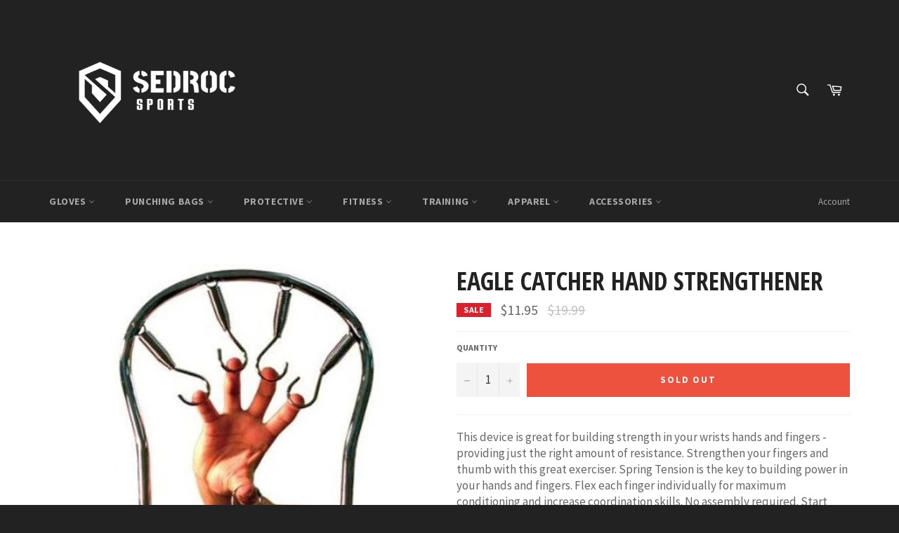

--- FILE ---
content_type: text/html; charset=utf-8
request_url: https://sedrocsports.com/products/tiger-claw-eagle-catcher
body_size: 32074
content:
<!doctype html>
<!--[if IE 9]> <html class="ie9 supports-no-js" lang="en"> <![endif]-->
<!--[if (gt IE 9)|!(IE)]><!--> <html class="supports-no-js" lang="en"> <!--<![endif]-->
<head>

  <meta charset="utf-8">
  <meta http-equiv="X-UA-Compatible" content="IE=edge,chrome=1">
  <meta name="viewport" content="width=device-width,initial-scale=1">
  <meta name="theme-color" content="#222222">

  
    <link rel="shortcut icon" href="//sedrocsports.com/cdn/shop/t/3/assets/favicon.png?v=89717980815021405331498777326" type="image/png" />
  

  <link rel="canonical" href="https://sedrocsports.com/products/tiger-claw-eagle-catcher">
  

  <!-- Avada Size Chart Script -->
 
<script src="//sedrocsports.com/cdn/shop/t/3/assets/size-chart-data.js?v=84497791614348160821685650020" defer='defer'></script>

    
    
  





<script>
  const AVADA_SC = {};
  AVADA_SC.product = {"id":7505188419,"title":"Eagle Catcher Hand Strengthener","handle":"tiger-claw-eagle-catcher","description":"\u003cp\u003eThis device is great for building strength in your wrists hands and fingers - providing just the right amount of resistance. Strengthen your fingers and thumb with this great exerciser. Spring Tension is the key to building power in your hands and fingers. Flex each finger individually for maximum conditioning and increase coordination skills. No assembly required. Start strengthening now!          \u003c\/p\u003e\n\u003cp\u003e\u003cb\u003eKey Features: \u003c\/b\u003e\u003c\/p\u003e\n\u003cp\u003e \u003c\/p\u003e\n\u003cul\u003e\n\u003cli\u003e\u003cspan\u003eNo assembly required. \u003c\/span\u003e\u003c\/li\u003e\n\u003cli\u003e\u003cspan\u003eSpring tension is the key to building power in your hands and fingers. \u003c\/span\u003e\u003c\/li\u003e\n\u003cli\u003e\u003cspan\u003eFlex each finger individually for maximum conditioning and increase coordination skills.\u003c\/span\u003e\u003c\/li\u003e\n\u003c\/ul\u003e","published_at":"2016-05-08T11:56:22-04:00","created_at":"2016-07-13T14:36:00-04:00","vendor":"Tiger Claw","type":"Other Combat Sport Training","tags":[],"price":1195,"price_min":1195,"price_max":1195,"available":false,"price_varies":false,"compare_at_price":1999,"compare_at_price_min":1999,"compare_at_price_max":1999,"compare_at_price_varies":false,"variants":[{"id":23650678659,"title":"Default Title","option1":"Default Title","option2":null,"option3":null,"sku":"","requires_shipping":true,"taxable":false,"featured_image":null,"available":false,"name":"Eagle Catcher Hand Strengthener","public_title":null,"options":["Default Title"],"price":1195,"weight":0,"compare_at_price":1999,"inventory_quantity":0,"inventory_management":"shopify","inventory_policy":"deny","barcode":"796793553785","requires_selling_plan":false,"selling_plan_allocations":[]}],"images":["\/\/sedrocsports.com\/cdn\/shop\/products\/57_b329ad03-c675-4f0d-9f0d-d412ae50e4e4.jpg?v=1563783680"],"featured_image":"\/\/sedrocsports.com\/cdn\/shop\/products\/57_b329ad03-c675-4f0d-9f0d-d412ae50e4e4.jpg?v=1563783680","options":["Title"],"media":[{"alt":"Eagle Catcher Hand Strengthener - Sedroc Sports","id":36651008113,"position":1,"preview_image":{"aspect_ratio":1.0,"height":500,"width":500,"src":"\/\/sedrocsports.com\/cdn\/shop\/products\/57_b329ad03-c675-4f0d-9f0d-d412ae50e4e4.jpg?v=1563783680"},"aspect_ratio":1.0,"height":500,"media_type":"image","src":"\/\/sedrocsports.com\/cdn\/shop\/products\/57_b329ad03-c675-4f0d-9f0d-d412ae50e4e4.jpg?v=1563783680","width":500}],"requires_selling_plan":false,"selling_plan_groups":[],"content":"\u003cp\u003eThis device is great for building strength in your wrists hands and fingers - providing just the right amount of resistance. Strengthen your fingers and thumb with this great exerciser. Spring Tension is the key to building power in your hands and fingers. Flex each finger individually for maximum conditioning and increase coordination skills. No assembly required. Start strengthening now!          \u003c\/p\u003e\n\u003cp\u003e\u003cb\u003eKey Features: \u003c\/b\u003e\u003c\/p\u003e\n\u003cp\u003e \u003c\/p\u003e\n\u003cul\u003e\n\u003cli\u003e\u003cspan\u003eNo assembly required. \u003c\/span\u003e\u003c\/li\u003e\n\u003cli\u003e\u003cspan\u003eSpring tension is the key to building power in your hands and fingers. \u003c\/span\u003e\u003c\/li\u003e\n\u003cli\u003e\u003cspan\u003eFlex each finger individually for maximum conditioning and increase coordination skills.\u003c\/span\u003e\u003c\/li\u003e\n\u003c\/ul\u003e"};
  AVADA_SC.template = "product";
  AVADA_SC.collections = [];
  AVADA_SC.collectionsName = [];
  AVADA_SC.collectionId = "";
  
    AVADA_SC.collections.push(`262839875`);
    AVADA_SC.collectionsName.push(`Sporting Goods:Boxing, Martial Arts & MMA:Training Equipment & Supplies:Other Combat Sport Training`);
  
  AVADA_SC.branding = false
</script>

  <!-- /Avada Size Chart Script -->

<title>
  Eagle Catcher Hand Strengthener &ndash; Sedroc Sports
  </title>

  
    <meta name="description" content="This device is great for building strength in your wrists hands and fingers - providing just the right amount of resistance. Strengthen your fingers and thumb with this great exerciser. Spring Tension is the key to building power in your hands and fingers. Flex each finger individually for maximum conditioning and incr">
  

  <!-- /snippets/social-meta-tags.liquid -->


  <meta property="og:type" content="product">
  <meta property="og:title" content="Eagle Catcher Hand Strengthener">
  
    <meta property="og:image" content="http://sedrocsports.com/cdn/shop/products/57_b329ad03-c675-4f0d-9f0d-d412ae50e4e4_grande.jpg?v=1563783680">
    <meta property="og:image:secure_url" content="https://sedrocsports.com/cdn/shop/products/57_b329ad03-c675-4f0d-9f0d-d412ae50e4e4_grande.jpg?v=1563783680">
  
  <meta property="og:description" content="This device is great for building strength in your wrists hands and fingers - providing just the right amount of resistance. Strengthen your fingers and thumb with this great exerciser. Spring Tension is the key to building power in your hands and fingers. Flex each finger individually for maximum conditioning and increase coordination skills. No assembly required. Start strengthening now!          
Key Features: 
 

No assembly required. 
Spring tension is the key to building power in your hands and fingers. 
Flex each finger individually for maximum conditioning and increase coordination skills.
">
  <meta property="og:price:amount" content="11.95">
  <meta property="og:price:currency" content="USD">


  <meta property="og:url" content="https://sedrocsports.com/products/tiger-claw-eagle-catcher">

<meta property="og:site_name" content="Sedroc Sports">




  <meta name="twitter:card" content="summary">


  <meta name="twitter:title" content="Eagle Catcher Hand Strengthener">
  <meta name="twitter:description" content="This device is great for building strength in your wrists hands and fingers - providing just the right amount of resistance. Strengthen your fingers and thumb with this great exerciser. Spring Tension">
  <meta name="twitter:image" content="https://sedrocsports.com/cdn/shop/products/57_b329ad03-c675-4f0d-9f0d-d412ae50e4e4_large.jpg?v=1563783680">
  <meta name="twitter:image:width" content="480">
  <meta name="twitter:image:height" content="480">



  <link href="//sedrocsports.com/cdn/shop/t/3/assets/theme.scss.css?v=4516030241410423381716310744" rel="stylesheet" type="text/css" media="all" />
  
  
  
  <link href="//fonts.googleapis.com/css?family=Source+Sans+Pro:400,700" rel="stylesheet" type="text/css" media="all" />


  
    
    
    <link href="//fonts.googleapis.com/css?family=Open+Sans+Condensed:400,700" rel="stylesheet" type="text/css" media="all" />
  



  <script>window.performance && window.performance.mark && window.performance.mark('shopify.content_for_header.start');</script><meta name="google-site-verification" content="4dDdAlUnWPJ03ugXNhry_VbkQKcDsqaR6hmzn2HTmLo">
<meta name="google-site-verification" content="z3dqwmbkUUMzguSqS_D4QzW4ZvOObMgYqWd3qf0AyzM">
<meta id="shopify-digital-wallet" name="shopify-digital-wallet" content="/13839791/digital_wallets/dialog">
<meta name="shopify-checkout-api-token" content="566b3c7387feb40a0041824df181b3c4">
<meta id="in-context-paypal-metadata" data-shop-id="13839791" data-venmo-supported="false" data-environment="production" data-locale="en_US" data-paypal-v4="true" data-currency="USD">
<link rel="alternate" type="application/json+oembed" href="https://sedrocsports.com/products/tiger-claw-eagle-catcher.oembed">
<script async="async" src="/checkouts/internal/preloads.js?locale=en-US"></script>
<link rel="preconnect" href="https://shop.app" crossorigin="anonymous">
<script async="async" src="https://shop.app/checkouts/internal/preloads.js?locale=en-US&shop_id=13839791" crossorigin="anonymous"></script>
<script id="shopify-features" type="application/json">{"accessToken":"566b3c7387feb40a0041824df181b3c4","betas":["rich-media-storefront-analytics"],"domain":"sedrocsports.com","predictiveSearch":true,"shopId":13839791,"locale":"en"}</script>
<script>var Shopify = Shopify || {};
Shopify.shop = "sedroc-sports.myshopify.com";
Shopify.locale = "en";
Shopify.currency = {"active":"USD","rate":"1.0"};
Shopify.country = "US";
Shopify.theme = {"name":"Venture","id":117660035,"schema_name":null,"schema_version":null,"theme_store_id":775,"role":"main"};
Shopify.theme.handle = "null";
Shopify.theme.style = {"id":null,"handle":null};
Shopify.cdnHost = "sedrocsports.com/cdn";
Shopify.routes = Shopify.routes || {};
Shopify.routes.root = "/";</script>
<script type="module">!function(o){(o.Shopify=o.Shopify||{}).modules=!0}(window);</script>
<script>!function(o){function n(){var o=[];function n(){o.push(Array.prototype.slice.apply(arguments))}return n.q=o,n}var t=o.Shopify=o.Shopify||{};t.loadFeatures=n(),t.autoloadFeatures=n()}(window);</script>
<script>
  window.ShopifyPay = window.ShopifyPay || {};
  window.ShopifyPay.apiHost = "shop.app\/pay";
  window.ShopifyPay.redirectState = null;
</script>
<script id="shop-js-analytics" type="application/json">{"pageType":"product"}</script>
<script defer="defer" async type="module" src="//sedrocsports.com/cdn/shopifycloud/shop-js/modules/v2/client.init-shop-cart-sync_BApSsMSl.en.esm.js"></script>
<script defer="defer" async type="module" src="//sedrocsports.com/cdn/shopifycloud/shop-js/modules/v2/chunk.common_CBoos6YZ.esm.js"></script>
<script type="module">
  await import("//sedrocsports.com/cdn/shopifycloud/shop-js/modules/v2/client.init-shop-cart-sync_BApSsMSl.en.esm.js");
await import("//sedrocsports.com/cdn/shopifycloud/shop-js/modules/v2/chunk.common_CBoos6YZ.esm.js");

  window.Shopify.SignInWithShop?.initShopCartSync?.({"fedCMEnabled":true,"windoidEnabled":true});

</script>
<script>
  window.Shopify = window.Shopify || {};
  if (!window.Shopify.featureAssets) window.Shopify.featureAssets = {};
  window.Shopify.featureAssets['shop-js'] = {"shop-cart-sync":["modules/v2/client.shop-cart-sync_DJczDl9f.en.esm.js","modules/v2/chunk.common_CBoos6YZ.esm.js"],"init-fed-cm":["modules/v2/client.init-fed-cm_BzwGC0Wi.en.esm.js","modules/v2/chunk.common_CBoos6YZ.esm.js"],"init-windoid":["modules/v2/client.init-windoid_BS26ThXS.en.esm.js","modules/v2/chunk.common_CBoos6YZ.esm.js"],"init-shop-email-lookup-coordinator":["modules/v2/client.init-shop-email-lookup-coordinator_DFwWcvrS.en.esm.js","modules/v2/chunk.common_CBoos6YZ.esm.js"],"shop-cash-offers":["modules/v2/client.shop-cash-offers_DthCPNIO.en.esm.js","modules/v2/chunk.common_CBoos6YZ.esm.js","modules/v2/chunk.modal_Bu1hFZFC.esm.js"],"shop-button":["modules/v2/client.shop-button_D_JX508o.en.esm.js","modules/v2/chunk.common_CBoos6YZ.esm.js"],"shop-toast-manager":["modules/v2/client.shop-toast-manager_tEhgP2F9.en.esm.js","modules/v2/chunk.common_CBoos6YZ.esm.js"],"avatar":["modules/v2/client.avatar_BTnouDA3.en.esm.js"],"pay-button":["modules/v2/client.pay-button_BuNmcIr_.en.esm.js","modules/v2/chunk.common_CBoos6YZ.esm.js"],"init-shop-cart-sync":["modules/v2/client.init-shop-cart-sync_BApSsMSl.en.esm.js","modules/v2/chunk.common_CBoos6YZ.esm.js"],"shop-login-button":["modules/v2/client.shop-login-button_DwLgFT0K.en.esm.js","modules/v2/chunk.common_CBoos6YZ.esm.js","modules/v2/chunk.modal_Bu1hFZFC.esm.js"],"init-customer-accounts-sign-up":["modules/v2/client.init-customer-accounts-sign-up_TlVCiykN.en.esm.js","modules/v2/client.shop-login-button_DwLgFT0K.en.esm.js","modules/v2/chunk.common_CBoos6YZ.esm.js","modules/v2/chunk.modal_Bu1hFZFC.esm.js"],"init-shop-for-new-customer-accounts":["modules/v2/client.init-shop-for-new-customer-accounts_DrjXSI53.en.esm.js","modules/v2/client.shop-login-button_DwLgFT0K.en.esm.js","modules/v2/chunk.common_CBoos6YZ.esm.js","modules/v2/chunk.modal_Bu1hFZFC.esm.js"],"init-customer-accounts":["modules/v2/client.init-customer-accounts_C0Oh2ljF.en.esm.js","modules/v2/client.shop-login-button_DwLgFT0K.en.esm.js","modules/v2/chunk.common_CBoos6YZ.esm.js","modules/v2/chunk.modal_Bu1hFZFC.esm.js"],"shop-follow-button":["modules/v2/client.shop-follow-button_C5D3XtBb.en.esm.js","modules/v2/chunk.common_CBoos6YZ.esm.js","modules/v2/chunk.modal_Bu1hFZFC.esm.js"],"checkout-modal":["modules/v2/client.checkout-modal_8TC_1FUY.en.esm.js","modules/v2/chunk.common_CBoos6YZ.esm.js","modules/v2/chunk.modal_Bu1hFZFC.esm.js"],"lead-capture":["modules/v2/client.lead-capture_D-pmUjp9.en.esm.js","modules/v2/chunk.common_CBoos6YZ.esm.js","modules/v2/chunk.modal_Bu1hFZFC.esm.js"],"shop-login":["modules/v2/client.shop-login_BmtnoEUo.en.esm.js","modules/v2/chunk.common_CBoos6YZ.esm.js","modules/v2/chunk.modal_Bu1hFZFC.esm.js"],"payment-terms":["modules/v2/client.payment-terms_BHOWV7U_.en.esm.js","modules/v2/chunk.common_CBoos6YZ.esm.js","modules/v2/chunk.modal_Bu1hFZFC.esm.js"]};
</script>
<script>(function() {
  var isLoaded = false;
  function asyncLoad() {
    if (isLoaded) return;
    isLoaded = true;
    var urls = ["https:\/\/sizechart.apps.avada.io\/scripttag\/avada-size-chart.min.js?shop=sedroc-sports.myshopify.com","\/\/cdn.shopify.com\/proxy\/d454b5a0b60f0871383cad7d4f4f342783513ae1101a892f20a77e8770799272\/bingshoppingtool-t2app-prod.trafficmanager.net\/uet\/tracking_script?shop=sedroc-sports.myshopify.com\u0026sp-cache-control=cHVibGljLCBtYXgtYWdlPTkwMA"];
    for (var i = 0; i < urls.length; i++) {
      var s = document.createElement('script');
      s.type = 'text/javascript';
      s.async = true;
      s.src = urls[i];
      var x = document.getElementsByTagName('script')[0];
      x.parentNode.insertBefore(s, x);
    }
  };
  if(window.attachEvent) {
    window.attachEvent('onload', asyncLoad);
  } else {
    window.addEventListener('load', asyncLoad, false);
  }
})();</script>
<script id="__st">var __st={"a":13839791,"offset":-18000,"reqid":"13a755ce-5217-48b7-b24e-afdc254683ff-1768914670","pageurl":"sedrocsports.com\/products\/tiger-claw-eagle-catcher","u":"6bd1003e1402","p":"product","rtyp":"product","rid":7505188419};</script>
<script>window.ShopifyPaypalV4VisibilityTracking = true;</script>
<script id="captcha-bootstrap">!function(){'use strict';const t='contact',e='account',n='new_comment',o=[[t,t],['blogs',n],['comments',n],[t,'customer']],c=[[e,'customer_login'],[e,'guest_login'],[e,'recover_customer_password'],[e,'create_customer']],r=t=>t.map((([t,e])=>`form[action*='/${t}']:not([data-nocaptcha='true']) input[name='form_type'][value='${e}']`)).join(','),a=t=>()=>t?[...document.querySelectorAll(t)].map((t=>t.form)):[];function s(){const t=[...o],e=r(t);return a(e)}const i='password',u='form_key',d=['recaptcha-v3-token','g-recaptcha-response','h-captcha-response',i],f=()=>{try{return window.sessionStorage}catch{return}},m='__shopify_v',_=t=>t.elements[u];function p(t,e,n=!1){try{const o=window.sessionStorage,c=JSON.parse(o.getItem(e)),{data:r}=function(t){const{data:e,action:n}=t;return t[m]||n?{data:e,action:n}:{data:t,action:n}}(c);for(const[e,n]of Object.entries(r))t.elements[e]&&(t.elements[e].value=n);n&&o.removeItem(e)}catch(o){console.error('form repopulation failed',{error:o})}}const l='form_type',E='cptcha';function T(t){t.dataset[E]=!0}const w=window,h=w.document,L='Shopify',v='ce_forms',y='captcha';let A=!1;((t,e)=>{const n=(g='f06e6c50-85a8-45c8-87d0-21a2b65856fe',I='https://cdn.shopify.com/shopifycloud/storefront-forms-hcaptcha/ce_storefront_forms_captcha_hcaptcha.v1.5.2.iife.js',D={infoText:'Protected by hCaptcha',privacyText:'Privacy',termsText:'Terms'},(t,e,n)=>{const o=w[L][v],c=o.bindForm;if(c)return c(t,g,e,D).then(n);var r;o.q.push([[t,g,e,D],n]),r=I,A||(h.body.append(Object.assign(h.createElement('script'),{id:'captcha-provider',async:!0,src:r})),A=!0)});var g,I,D;w[L]=w[L]||{},w[L][v]=w[L][v]||{},w[L][v].q=[],w[L][y]=w[L][y]||{},w[L][y].protect=function(t,e){n(t,void 0,e),T(t)},Object.freeze(w[L][y]),function(t,e,n,w,h,L){const[v,y,A,g]=function(t,e,n){const i=e?o:[],u=t?c:[],d=[...i,...u],f=r(d),m=r(i),_=r(d.filter((([t,e])=>n.includes(e))));return[a(f),a(m),a(_),s()]}(w,h,L),I=t=>{const e=t.target;return e instanceof HTMLFormElement?e:e&&e.form},D=t=>v().includes(t);t.addEventListener('submit',(t=>{const e=I(t);if(!e)return;const n=D(e)&&!e.dataset.hcaptchaBound&&!e.dataset.recaptchaBound,o=_(e),c=g().includes(e)&&(!o||!o.value);(n||c)&&t.preventDefault(),c&&!n&&(function(t){try{if(!f())return;!function(t){const e=f();if(!e)return;const n=_(t);if(!n)return;const o=n.value;o&&e.removeItem(o)}(t);const e=Array.from(Array(32),(()=>Math.random().toString(36)[2])).join('');!function(t,e){_(t)||t.append(Object.assign(document.createElement('input'),{type:'hidden',name:u})),t.elements[u].value=e}(t,e),function(t,e){const n=f();if(!n)return;const o=[...t.querySelectorAll(`input[type='${i}']`)].map((({name:t})=>t)),c=[...d,...o],r={};for(const[a,s]of new FormData(t).entries())c.includes(a)||(r[a]=s);n.setItem(e,JSON.stringify({[m]:1,action:t.action,data:r}))}(t,e)}catch(e){console.error('failed to persist form',e)}}(e),e.submit())}));const S=(t,e)=>{t&&!t.dataset[E]&&(n(t,e.some((e=>e===t))),T(t))};for(const o of['focusin','change'])t.addEventListener(o,(t=>{const e=I(t);D(e)&&S(e,y())}));const B=e.get('form_key'),M=e.get(l),P=B&&M;t.addEventListener('DOMContentLoaded',(()=>{const t=y();if(P)for(const e of t)e.elements[l].value===M&&p(e,B);[...new Set([...A(),...v().filter((t=>'true'===t.dataset.shopifyCaptcha))])].forEach((e=>S(e,t)))}))}(h,new URLSearchParams(w.location.search),n,t,e,['guest_login'])})(!0,!0)}();</script>
<script integrity="sha256-4kQ18oKyAcykRKYeNunJcIwy7WH5gtpwJnB7kiuLZ1E=" data-source-attribution="shopify.loadfeatures" defer="defer" src="//sedrocsports.com/cdn/shopifycloud/storefront/assets/storefront/load_feature-a0a9edcb.js" crossorigin="anonymous"></script>
<script crossorigin="anonymous" defer="defer" src="//sedrocsports.com/cdn/shopifycloud/storefront/assets/shopify_pay/storefront-65b4c6d7.js?v=20250812"></script>
<script data-source-attribution="shopify.dynamic_checkout.dynamic.init">var Shopify=Shopify||{};Shopify.PaymentButton=Shopify.PaymentButton||{isStorefrontPortableWallets:!0,init:function(){window.Shopify.PaymentButton.init=function(){};var t=document.createElement("script");t.src="https://sedrocsports.com/cdn/shopifycloud/portable-wallets/latest/portable-wallets.en.js",t.type="module",document.head.appendChild(t)}};
</script>
<script data-source-attribution="shopify.dynamic_checkout.buyer_consent">
  function portableWalletsHideBuyerConsent(e){var t=document.getElementById("shopify-buyer-consent"),n=document.getElementById("shopify-subscription-policy-button");t&&n&&(t.classList.add("hidden"),t.setAttribute("aria-hidden","true"),n.removeEventListener("click",e))}function portableWalletsShowBuyerConsent(e){var t=document.getElementById("shopify-buyer-consent"),n=document.getElementById("shopify-subscription-policy-button");t&&n&&(t.classList.remove("hidden"),t.removeAttribute("aria-hidden"),n.addEventListener("click",e))}window.Shopify?.PaymentButton&&(window.Shopify.PaymentButton.hideBuyerConsent=portableWalletsHideBuyerConsent,window.Shopify.PaymentButton.showBuyerConsent=portableWalletsShowBuyerConsent);
</script>
<script data-source-attribution="shopify.dynamic_checkout.cart.bootstrap">document.addEventListener("DOMContentLoaded",(function(){function t(){return document.querySelector("shopify-accelerated-checkout-cart, shopify-accelerated-checkout")}if(t())Shopify.PaymentButton.init();else{new MutationObserver((function(e,n){t()&&(Shopify.PaymentButton.init(),n.disconnect())})).observe(document.body,{childList:!0,subtree:!0})}}));
</script>
<link id="shopify-accelerated-checkout-styles" rel="stylesheet" media="screen" href="https://sedrocsports.com/cdn/shopifycloud/portable-wallets/latest/accelerated-checkout-backwards-compat.css" crossorigin="anonymous">
<style id="shopify-accelerated-checkout-cart">
        #shopify-buyer-consent {
  margin-top: 1em;
  display: inline-block;
  width: 100%;
}

#shopify-buyer-consent.hidden {
  display: none;
}

#shopify-subscription-policy-button {
  background: none;
  border: none;
  padding: 0;
  text-decoration: underline;
  font-size: inherit;
  cursor: pointer;
}

#shopify-subscription-policy-button::before {
  box-shadow: none;
}

      </style>

<script>window.performance && window.performance.mark && window.performance.mark('shopify.content_for_header.end');</script>

  
<script src="https://cdn.shopify.com/extensions/019bd918-36d3-7456-83ad-c3bacbe8401e/terms-relentless-132/assets/terms.js" type="text/javascript" defer="defer"></script>
<link href="https://cdn.shopify.com/extensions/019bd918-36d3-7456-83ad-c3bacbe8401e/terms-relentless-132/assets/style.min.css" rel="stylesheet" type="text/css" media="all">
<link href="https://monorail-edge.shopifysvc.com" rel="dns-prefetch">
<script>(function(){if ("sendBeacon" in navigator && "performance" in window) {try {var session_token_from_headers = performance.getEntriesByType('navigation')[0].serverTiming.find(x => x.name == '_s').description;} catch {var session_token_from_headers = undefined;}var session_cookie_matches = document.cookie.match(/_shopify_s=([^;]*)/);var session_token_from_cookie = session_cookie_matches && session_cookie_matches.length === 2 ? session_cookie_matches[1] : "";var session_token = session_token_from_headers || session_token_from_cookie || "";function handle_abandonment_event(e) {var entries = performance.getEntries().filter(function(entry) {return /monorail-edge.shopifysvc.com/.test(entry.name);});if (!window.abandonment_tracked && entries.length === 0) {window.abandonment_tracked = true;var currentMs = Date.now();var navigation_start = performance.timing.navigationStart;var payload = {shop_id: 13839791,url: window.location.href,navigation_start,duration: currentMs - navigation_start,session_token,page_type: "product"};window.navigator.sendBeacon("https://monorail-edge.shopifysvc.com/v1/produce", JSON.stringify({schema_id: "online_store_buyer_site_abandonment/1.1",payload: payload,metadata: {event_created_at_ms: currentMs,event_sent_at_ms: currentMs}}));}}window.addEventListener('pagehide', handle_abandonment_event);}}());</script>
<script id="web-pixels-manager-setup">(function e(e,d,r,n,o){if(void 0===o&&(o={}),!Boolean(null===(a=null===(i=window.Shopify)||void 0===i?void 0:i.analytics)||void 0===a?void 0:a.replayQueue)){var i,a;window.Shopify=window.Shopify||{};var t=window.Shopify;t.analytics=t.analytics||{};var s=t.analytics;s.replayQueue=[],s.publish=function(e,d,r){return s.replayQueue.push([e,d,r]),!0};try{self.performance.mark("wpm:start")}catch(e){}var l=function(){var e={modern:/Edge?\/(1{2}[4-9]|1[2-9]\d|[2-9]\d{2}|\d{4,})\.\d+(\.\d+|)|Firefox\/(1{2}[4-9]|1[2-9]\d|[2-9]\d{2}|\d{4,})\.\d+(\.\d+|)|Chrom(ium|e)\/(9{2}|\d{3,})\.\d+(\.\d+|)|(Maci|X1{2}).+ Version\/(15\.\d+|(1[6-9]|[2-9]\d|\d{3,})\.\d+)([,.]\d+|)( \(\w+\)|)( Mobile\/\w+|) Safari\/|Chrome.+OPR\/(9{2}|\d{3,})\.\d+\.\d+|(CPU[ +]OS|iPhone[ +]OS|CPU[ +]iPhone|CPU IPhone OS|CPU iPad OS)[ +]+(15[._]\d+|(1[6-9]|[2-9]\d|\d{3,})[._]\d+)([._]\d+|)|Android:?[ /-](13[3-9]|1[4-9]\d|[2-9]\d{2}|\d{4,})(\.\d+|)(\.\d+|)|Android.+Firefox\/(13[5-9]|1[4-9]\d|[2-9]\d{2}|\d{4,})\.\d+(\.\d+|)|Android.+Chrom(ium|e)\/(13[3-9]|1[4-9]\d|[2-9]\d{2}|\d{4,})\.\d+(\.\d+|)|SamsungBrowser\/([2-9]\d|\d{3,})\.\d+/,legacy:/Edge?\/(1[6-9]|[2-9]\d|\d{3,})\.\d+(\.\d+|)|Firefox\/(5[4-9]|[6-9]\d|\d{3,})\.\d+(\.\d+|)|Chrom(ium|e)\/(5[1-9]|[6-9]\d|\d{3,})\.\d+(\.\d+|)([\d.]+$|.*Safari\/(?![\d.]+ Edge\/[\d.]+$))|(Maci|X1{2}).+ Version\/(10\.\d+|(1[1-9]|[2-9]\d|\d{3,})\.\d+)([,.]\d+|)( \(\w+\)|)( Mobile\/\w+|) Safari\/|Chrome.+OPR\/(3[89]|[4-9]\d|\d{3,})\.\d+\.\d+|(CPU[ +]OS|iPhone[ +]OS|CPU[ +]iPhone|CPU IPhone OS|CPU iPad OS)[ +]+(10[._]\d+|(1[1-9]|[2-9]\d|\d{3,})[._]\d+)([._]\d+|)|Android:?[ /-](13[3-9]|1[4-9]\d|[2-9]\d{2}|\d{4,})(\.\d+|)(\.\d+|)|Mobile Safari.+OPR\/([89]\d|\d{3,})\.\d+\.\d+|Android.+Firefox\/(13[5-9]|1[4-9]\d|[2-9]\d{2}|\d{4,})\.\d+(\.\d+|)|Android.+Chrom(ium|e)\/(13[3-9]|1[4-9]\d|[2-9]\d{2}|\d{4,})\.\d+(\.\d+|)|Android.+(UC? ?Browser|UCWEB|U3)[ /]?(15\.([5-9]|\d{2,})|(1[6-9]|[2-9]\d|\d{3,})\.\d+)\.\d+|SamsungBrowser\/(5\.\d+|([6-9]|\d{2,})\.\d+)|Android.+MQ{2}Browser\/(14(\.(9|\d{2,})|)|(1[5-9]|[2-9]\d|\d{3,})(\.\d+|))(\.\d+|)|K[Aa][Ii]OS\/(3\.\d+|([4-9]|\d{2,})\.\d+)(\.\d+|)/},d=e.modern,r=e.legacy,n=navigator.userAgent;return n.match(d)?"modern":n.match(r)?"legacy":"unknown"}(),u="modern"===l?"modern":"legacy",c=(null!=n?n:{modern:"",legacy:""})[u],f=function(e){return[e.baseUrl,"/wpm","/b",e.hashVersion,"modern"===e.buildTarget?"m":"l",".js"].join("")}({baseUrl:d,hashVersion:r,buildTarget:u}),m=function(e){var d=e.version,r=e.bundleTarget,n=e.surface,o=e.pageUrl,i=e.monorailEndpoint;return{emit:function(e){var a=e.status,t=e.errorMsg,s=(new Date).getTime(),l=JSON.stringify({metadata:{event_sent_at_ms:s},events:[{schema_id:"web_pixels_manager_load/3.1",payload:{version:d,bundle_target:r,page_url:o,status:a,surface:n,error_msg:t},metadata:{event_created_at_ms:s}}]});if(!i)return console&&console.warn&&console.warn("[Web Pixels Manager] No Monorail endpoint provided, skipping logging."),!1;try{return self.navigator.sendBeacon.bind(self.navigator)(i,l)}catch(e){}var u=new XMLHttpRequest;try{return u.open("POST",i,!0),u.setRequestHeader("Content-Type","text/plain"),u.send(l),!0}catch(e){return console&&console.warn&&console.warn("[Web Pixels Manager] Got an unhandled error while logging to Monorail."),!1}}}}({version:r,bundleTarget:l,surface:e.surface,pageUrl:self.location.href,monorailEndpoint:e.monorailEndpoint});try{o.browserTarget=l,function(e){var d=e.src,r=e.async,n=void 0===r||r,o=e.onload,i=e.onerror,a=e.sri,t=e.scriptDataAttributes,s=void 0===t?{}:t,l=document.createElement("script"),u=document.querySelector("head"),c=document.querySelector("body");if(l.async=n,l.src=d,a&&(l.integrity=a,l.crossOrigin="anonymous"),s)for(var f in s)if(Object.prototype.hasOwnProperty.call(s,f))try{l.dataset[f]=s[f]}catch(e){}if(o&&l.addEventListener("load",o),i&&l.addEventListener("error",i),u)u.appendChild(l);else{if(!c)throw new Error("Did not find a head or body element to append the script");c.appendChild(l)}}({src:f,async:!0,onload:function(){if(!function(){var e,d;return Boolean(null===(d=null===(e=window.Shopify)||void 0===e?void 0:e.analytics)||void 0===d?void 0:d.initialized)}()){var d=window.webPixelsManager.init(e)||void 0;if(d){var r=window.Shopify.analytics;r.replayQueue.forEach((function(e){var r=e[0],n=e[1],o=e[2];d.publishCustomEvent(r,n,o)})),r.replayQueue=[],r.publish=d.publishCustomEvent,r.visitor=d.visitor,r.initialized=!0}}},onerror:function(){return m.emit({status:"failed",errorMsg:"".concat(f," has failed to load")})},sri:function(e){var d=/^sha384-[A-Za-z0-9+/=]+$/;return"string"==typeof e&&d.test(e)}(c)?c:"",scriptDataAttributes:o}),m.emit({status:"loading"})}catch(e){m.emit({status:"failed",errorMsg:(null==e?void 0:e.message)||"Unknown error"})}}})({shopId: 13839791,storefrontBaseUrl: "https://sedrocsports.com",extensionsBaseUrl: "https://extensions.shopifycdn.com/cdn/shopifycloud/web-pixels-manager",monorailEndpoint: "https://monorail-edge.shopifysvc.com/unstable/produce_batch",surface: "storefront-renderer",enabledBetaFlags: ["2dca8a86"],webPixelsConfigList: [{"id":"404291697","configuration":"{\"config\":\"{\\\"pixel_id\\\":\\\"G-EE3V33RBN0\\\",\\\"target_country\\\":\\\"US\\\",\\\"gtag_events\\\":[{\\\"type\\\":\\\"search\\\",\\\"action_label\\\":[\\\"G-EE3V33RBN0\\\",\\\"AW-956813315\\\/hR0FCNT4x4oBEIOgn8gD\\\"]},{\\\"type\\\":\\\"begin_checkout\\\",\\\"action_label\\\":[\\\"G-EE3V33RBN0\\\",\\\"AW-956813315\\\/YV0CCNH4x4oBEIOgn8gD\\\"]},{\\\"type\\\":\\\"view_item\\\",\\\"action_label\\\":[\\\"G-EE3V33RBN0\\\",\\\"AW-956813315\\\/oaI-CMv4x4oBEIOgn8gD\\\",\\\"MC-TP72BBHVPT\\\"]},{\\\"type\\\":\\\"purchase\\\",\\\"action_label\\\":[\\\"G-EE3V33RBN0\\\",\\\"AW-956813315\\\/dVitCMj4x4oBEIOgn8gD\\\",\\\"MC-TP72BBHVPT\\\"]},{\\\"type\\\":\\\"page_view\\\",\\\"action_label\\\":[\\\"G-EE3V33RBN0\\\",\\\"AW-956813315\\\/T51fCMX4x4oBEIOgn8gD\\\",\\\"MC-TP72BBHVPT\\\"]},{\\\"type\\\":\\\"add_payment_info\\\",\\\"action_label\\\":[\\\"G-EE3V33RBN0\\\",\\\"AW-956813315\\\/N7-8CNf4x4oBEIOgn8gD\\\"]},{\\\"type\\\":\\\"add_to_cart\\\",\\\"action_label\\\":[\\\"G-EE3V33RBN0\\\",\\\"AW-956813315\\\/9ZXpCM74x4oBEIOgn8gD\\\"]}],\\\"enable_monitoring_mode\\\":false}\"}","eventPayloadVersion":"v1","runtimeContext":"OPEN","scriptVersion":"b2a88bafab3e21179ed38636efcd8a93","type":"APP","apiClientId":1780363,"privacyPurposes":[],"dataSharingAdjustments":{"protectedCustomerApprovalScopes":["read_customer_address","read_customer_email","read_customer_name","read_customer_personal_data","read_customer_phone"]}},{"id":"24510577","configuration":"{\"ti\":\"97052184\",\"endpoint\":\"https:\/\/bat.bing.com\/action\/0\"}","eventPayloadVersion":"v1","runtimeContext":"STRICT","scriptVersion":"5ee93563fe31b11d2d65e2f09a5229dc","type":"APP","apiClientId":2997493,"privacyPurposes":["ANALYTICS","MARKETING","SALE_OF_DATA"],"dataSharingAdjustments":{"protectedCustomerApprovalScopes":["read_customer_personal_data"]}},{"id":"shopify-app-pixel","configuration":"{}","eventPayloadVersion":"v1","runtimeContext":"STRICT","scriptVersion":"0450","apiClientId":"shopify-pixel","type":"APP","privacyPurposes":["ANALYTICS","MARKETING"]},{"id":"shopify-custom-pixel","eventPayloadVersion":"v1","runtimeContext":"LAX","scriptVersion":"0450","apiClientId":"shopify-pixel","type":"CUSTOM","privacyPurposes":["ANALYTICS","MARKETING"]}],isMerchantRequest: false,initData: {"shop":{"name":"Sedroc Sports","paymentSettings":{"currencyCode":"USD"},"myshopifyDomain":"sedroc-sports.myshopify.com","countryCode":"US","storefrontUrl":"https:\/\/sedrocsports.com"},"customer":null,"cart":null,"checkout":null,"productVariants":[{"price":{"amount":11.95,"currencyCode":"USD"},"product":{"title":"Eagle Catcher Hand Strengthener","vendor":"Tiger Claw","id":"7505188419","untranslatedTitle":"Eagle Catcher Hand Strengthener","url":"\/products\/tiger-claw-eagle-catcher","type":"Other Combat Sport Training"},"id":"23650678659","image":{"src":"\/\/sedrocsports.com\/cdn\/shop\/products\/57_b329ad03-c675-4f0d-9f0d-d412ae50e4e4.jpg?v=1563783680"},"sku":"","title":"Default Title","untranslatedTitle":"Default Title"}],"purchasingCompany":null},},"https://sedrocsports.com/cdn","fcfee988w5aeb613cpc8e4bc33m6693e112",{"modern":"","legacy":""},{"shopId":"13839791","storefrontBaseUrl":"https:\/\/sedrocsports.com","extensionBaseUrl":"https:\/\/extensions.shopifycdn.com\/cdn\/shopifycloud\/web-pixels-manager","surface":"storefront-renderer","enabledBetaFlags":"[\"2dca8a86\"]","isMerchantRequest":"false","hashVersion":"fcfee988w5aeb613cpc8e4bc33m6693e112","publish":"custom","events":"[[\"page_viewed\",{}],[\"product_viewed\",{\"productVariant\":{\"price\":{\"amount\":11.95,\"currencyCode\":\"USD\"},\"product\":{\"title\":\"Eagle Catcher Hand Strengthener\",\"vendor\":\"Tiger Claw\",\"id\":\"7505188419\",\"untranslatedTitle\":\"Eagle Catcher Hand Strengthener\",\"url\":\"\/products\/tiger-claw-eagle-catcher\",\"type\":\"Other Combat Sport Training\"},\"id\":\"23650678659\",\"image\":{\"src\":\"\/\/sedrocsports.com\/cdn\/shop\/products\/57_b329ad03-c675-4f0d-9f0d-d412ae50e4e4.jpg?v=1563783680\"},\"sku\":\"\",\"title\":\"Default Title\",\"untranslatedTitle\":\"Default Title\"}}]]"});</script><script>
  window.ShopifyAnalytics = window.ShopifyAnalytics || {};
  window.ShopifyAnalytics.meta = window.ShopifyAnalytics.meta || {};
  window.ShopifyAnalytics.meta.currency = 'USD';
  var meta = {"product":{"id":7505188419,"gid":"gid:\/\/shopify\/Product\/7505188419","vendor":"Tiger Claw","type":"Other Combat Sport Training","handle":"tiger-claw-eagle-catcher","variants":[{"id":23650678659,"price":1195,"name":"Eagle Catcher Hand Strengthener","public_title":null,"sku":""}],"remote":false},"page":{"pageType":"product","resourceType":"product","resourceId":7505188419,"requestId":"13a755ce-5217-48b7-b24e-afdc254683ff-1768914670"}};
  for (var attr in meta) {
    window.ShopifyAnalytics.meta[attr] = meta[attr];
  }
</script>
<script class="analytics">
  (function () {
    var customDocumentWrite = function(content) {
      var jquery = null;

      if (window.jQuery) {
        jquery = window.jQuery;
      } else if (window.Checkout && window.Checkout.$) {
        jquery = window.Checkout.$;
      }

      if (jquery) {
        jquery('body').append(content);
      }
    };

    var hasLoggedConversion = function(token) {
      if (token) {
        return document.cookie.indexOf('loggedConversion=' + token) !== -1;
      }
      return false;
    }

    var setCookieIfConversion = function(token) {
      if (token) {
        var twoMonthsFromNow = new Date(Date.now());
        twoMonthsFromNow.setMonth(twoMonthsFromNow.getMonth() + 2);

        document.cookie = 'loggedConversion=' + token + '; expires=' + twoMonthsFromNow;
      }
    }

    var trekkie = window.ShopifyAnalytics.lib = window.trekkie = window.trekkie || [];
    if (trekkie.integrations) {
      return;
    }
    trekkie.methods = [
      'identify',
      'page',
      'ready',
      'track',
      'trackForm',
      'trackLink'
    ];
    trekkie.factory = function(method) {
      return function() {
        var args = Array.prototype.slice.call(arguments);
        args.unshift(method);
        trekkie.push(args);
        return trekkie;
      };
    };
    for (var i = 0; i < trekkie.methods.length; i++) {
      var key = trekkie.methods[i];
      trekkie[key] = trekkie.factory(key);
    }
    trekkie.load = function(config) {
      trekkie.config = config || {};
      trekkie.config.initialDocumentCookie = document.cookie;
      var first = document.getElementsByTagName('script')[0];
      var script = document.createElement('script');
      script.type = 'text/javascript';
      script.onerror = function(e) {
        var scriptFallback = document.createElement('script');
        scriptFallback.type = 'text/javascript';
        scriptFallback.onerror = function(error) {
                var Monorail = {
      produce: function produce(monorailDomain, schemaId, payload) {
        var currentMs = new Date().getTime();
        var event = {
          schema_id: schemaId,
          payload: payload,
          metadata: {
            event_created_at_ms: currentMs,
            event_sent_at_ms: currentMs
          }
        };
        return Monorail.sendRequest("https://" + monorailDomain + "/v1/produce", JSON.stringify(event));
      },
      sendRequest: function sendRequest(endpointUrl, payload) {
        // Try the sendBeacon API
        if (window && window.navigator && typeof window.navigator.sendBeacon === 'function' && typeof window.Blob === 'function' && !Monorail.isIos12()) {
          var blobData = new window.Blob([payload], {
            type: 'text/plain'
          });

          if (window.navigator.sendBeacon(endpointUrl, blobData)) {
            return true;
          } // sendBeacon was not successful

        } // XHR beacon

        var xhr = new XMLHttpRequest();

        try {
          xhr.open('POST', endpointUrl);
          xhr.setRequestHeader('Content-Type', 'text/plain');
          xhr.send(payload);
        } catch (e) {
          console.log(e);
        }

        return false;
      },
      isIos12: function isIos12() {
        return window.navigator.userAgent.lastIndexOf('iPhone; CPU iPhone OS 12_') !== -1 || window.navigator.userAgent.lastIndexOf('iPad; CPU OS 12_') !== -1;
      }
    };
    Monorail.produce('monorail-edge.shopifysvc.com',
      'trekkie_storefront_load_errors/1.1',
      {shop_id: 13839791,
      theme_id: 117660035,
      app_name: "storefront",
      context_url: window.location.href,
      source_url: "//sedrocsports.com/cdn/s/trekkie.storefront.cd680fe47e6c39ca5d5df5f0a32d569bc48c0f27.min.js"});

        };
        scriptFallback.async = true;
        scriptFallback.src = '//sedrocsports.com/cdn/s/trekkie.storefront.cd680fe47e6c39ca5d5df5f0a32d569bc48c0f27.min.js';
        first.parentNode.insertBefore(scriptFallback, first);
      };
      script.async = true;
      script.src = '//sedrocsports.com/cdn/s/trekkie.storefront.cd680fe47e6c39ca5d5df5f0a32d569bc48c0f27.min.js';
      first.parentNode.insertBefore(script, first);
    };
    trekkie.load(
      {"Trekkie":{"appName":"storefront","development":false,"defaultAttributes":{"shopId":13839791,"isMerchantRequest":null,"themeId":117660035,"themeCityHash":"8115534350898271645","contentLanguage":"en","currency":"USD","eventMetadataId":"485765f5-1eb5-49e6-a517-a8436886c857"},"isServerSideCookieWritingEnabled":true,"monorailRegion":"shop_domain","enabledBetaFlags":["65f19447"]},"Session Attribution":{},"S2S":{"facebookCapiEnabled":false,"source":"trekkie-storefront-renderer","apiClientId":580111}}
    );

    var loaded = false;
    trekkie.ready(function() {
      if (loaded) return;
      loaded = true;

      window.ShopifyAnalytics.lib = window.trekkie;

      var originalDocumentWrite = document.write;
      document.write = customDocumentWrite;
      try { window.ShopifyAnalytics.merchantGoogleAnalytics.call(this); } catch(error) {};
      document.write = originalDocumentWrite;

      window.ShopifyAnalytics.lib.page(null,{"pageType":"product","resourceType":"product","resourceId":7505188419,"requestId":"13a755ce-5217-48b7-b24e-afdc254683ff-1768914670","shopifyEmitted":true});

      var match = window.location.pathname.match(/checkouts\/(.+)\/(thank_you|post_purchase)/)
      var token = match? match[1]: undefined;
      if (!hasLoggedConversion(token)) {
        setCookieIfConversion(token);
        window.ShopifyAnalytics.lib.track("Viewed Product",{"currency":"USD","variantId":23650678659,"productId":7505188419,"productGid":"gid:\/\/shopify\/Product\/7505188419","name":"Eagle Catcher Hand Strengthener","price":"11.95","sku":"","brand":"Tiger Claw","variant":null,"category":"Other Combat Sport Training","nonInteraction":true,"remote":false},undefined,undefined,{"shopifyEmitted":true});
      window.ShopifyAnalytics.lib.track("monorail:\/\/trekkie_storefront_viewed_product\/1.1",{"currency":"USD","variantId":23650678659,"productId":7505188419,"productGid":"gid:\/\/shopify\/Product\/7505188419","name":"Eagle Catcher Hand Strengthener","price":"11.95","sku":"","brand":"Tiger Claw","variant":null,"category":"Other Combat Sport Training","nonInteraction":true,"remote":false,"referer":"https:\/\/sedrocsports.com\/products\/tiger-claw-eagle-catcher"});
      }
    });


        var eventsListenerScript = document.createElement('script');
        eventsListenerScript.async = true;
        eventsListenerScript.src = "//sedrocsports.com/cdn/shopifycloud/storefront/assets/shop_events_listener-3da45d37.js";
        document.getElementsByTagName('head')[0].appendChild(eventsListenerScript);

})();</script>
<script
  defer
  src="https://sedrocsports.com/cdn/shopifycloud/perf-kit/shopify-perf-kit-3.0.4.min.js"
  data-application="storefront-renderer"
  data-shop-id="13839791"
  data-render-region="gcp-us-central1"
  data-page-type="product"
  data-theme-instance-id="117660035"
  data-theme-name=""
  data-theme-version=""
  data-monorail-region="shop_domain"
  data-resource-timing-sampling-rate="10"
  data-shs="true"
  data-shs-beacon="true"
  data-shs-export-with-fetch="true"
  data-shs-logs-sample-rate="1"
  data-shs-beacon-endpoint="https://sedrocsports.com/api/collect"
></script>
</head>

<body id="eagle-catcher-hand-strengthener" class="template-product" >

  <a class="in-page-link visually-hidden skip-link" href="#MainContent">Skip to content</a>

  <div id="NavDrawer" class="drawer drawer--left">
    <div class="drawer__inner">
      <form action="/search" method="get" class="drawer__search" role="search">
        
        <input type="search" name="q" placeholder="Search" aria-label="Search" class="drawer__search-input">

        <button type="submit" class="text-link drawer__search-submit">
          <svg aria-hidden="true" focusable="false" role="presentation" viewBox="0 0 32 32" class="icon icon-search"><path fill="#444" d="M21.84 18.77a10.012 10.012 0 0 0 1.57-5.39c0-5.547-4.494-10.047-10.035-10.047-5.548 0-10.04 4.5-10.04 10.048s4.492 10.05 10.033 10.05c2.012 0 3.886-.595 5.456-1.61l.455-.318 7.164 7.165 2.223-2.263-7.158-7.165.33-.47zM18.994 7.768c1.498 1.498 2.322 3.49 2.322 5.608s-.825 4.11-2.322 5.608c-1.498 1.498-3.49 2.322-5.608 2.322s-4.11-.825-5.608-2.322c-1.5-1.498-2.323-3.49-2.323-5.608s.825-4.11 2.322-5.608c1.497-1.498 3.49-2.322 5.607-2.322s4.11.825 5.608 2.322z"/></svg>
          <span class="icon__fallback-text">Search</span>
        </button>
      </form>
      <ul class="drawer__nav">
        
          
          
            <li class="drawer__nav-item">
              <div class="drawer__nav-has-sublist">
                <a href="/collections/gloves" class="drawer__nav-link" id="DrawerLabel-gloves">Gloves</a>
                <div class="drawer__nav-toggle">
                  <button type="button" data-aria-controls="DrawerLinklist-gloves" class="text-link drawer__nav-toggle-btn drawer__meganav-toggle">
                    <span class="drawer__nav-toggle--open">
                      <svg aria-hidden="true" focusable="false" role="presentation" viewBox="0 0 22 21" class="icon icon-plus"><path d="M12 11.5h9.5v-2H12V0h-2v9.5H.5v2H10V21h2v-9.5z" fill="#000" fill-rule="evenodd"/></svg>
                      <span class="icon__fallback-text">Expand menu</span>
                    </span>
                    <span class="drawer__nav-toggle--close">
                      <svg aria-hidden="true" focusable="false" role="presentation" viewBox="0 0 22 3" class="icon icon-minus"><path fill="#000" d="M21.5.5v2H.5v-2z" fill-rule="evenodd"/></svg>
                      <span class="icon__fallback-text">Collapse menu</span>
                    </span>
                  </button>
                </div>
              </div>

              <div class="meganav meganav--drawer" id="DrawerLinklist-gloves" aria-labelledby="DrawerLabel-gloves" role="navigation">
                <ul class="meganav__nav">
                  
















<div class="grid grid--no-gutters meganav__scroller meganav__scroller--has-list">
  
    <div class="grid__item meganav__list one-fifth">

      

      

      
        
        

        

        <li>
          
          
          
          

          <a href="/collections/sporting-goods-boxing-martial-arts-mma-gloves-boxing" class="meganav__link">Boxing Gloves</a>
        </li>

        
        
          
          
        
          
          
        
          
          
        
          
          
        
          
          
        
      
        
        

        

        <li>
          
          
          
          

          <a href="/collections/sporting-goods-boxing-martial-arts-mma-gloves-martial-arts" class="meganav__link">MMA Gloves</a>
        </li>

        
        
          
          
        
          
          
        
          
          
        
          
          
        
          
          
        
      
    </div>
  

  
</div>

                </ul>
              </div>
            </li>
          
        
          
          
            <li class="drawer__nav-item">
              <div class="drawer__nav-has-sublist">
                <a href="/collections/sporting-goods-boxing-martial-arts-mma-training-equipment-supplies-punching-bags" class="drawer__nav-link" id="DrawerLabel-punching-bags">Punching Bags</a>
                <div class="drawer__nav-toggle">
                  <button type="button" data-aria-controls="DrawerLinklist-punching-bags" class="text-link drawer__nav-toggle-btn drawer__meganav-toggle">
                    <span class="drawer__nav-toggle--open">
                      <svg aria-hidden="true" focusable="false" role="presentation" viewBox="0 0 22 21" class="icon icon-plus"><path d="M12 11.5h9.5v-2H12V0h-2v9.5H.5v2H10V21h2v-9.5z" fill="#000" fill-rule="evenodd"/></svg>
                      <span class="icon__fallback-text">Expand menu</span>
                    </span>
                    <span class="drawer__nav-toggle--close">
                      <svg aria-hidden="true" focusable="false" role="presentation" viewBox="0 0 22 3" class="icon icon-minus"><path fill="#000" d="M21.5.5v2H.5v-2z" fill-rule="evenodd"/></svg>
                      <span class="icon__fallback-text">Collapse menu</span>
                    </span>
                  </button>
                </div>
              </div>

              <div class="meganav meganav--drawer" id="DrawerLinklist-punching-bags" aria-labelledby="DrawerLabel-punching-bags" role="navigation">
                <ul class="meganav__nav">
                  
















<div class="grid grid--no-gutters meganav__scroller meganav__scroller--has-list">
  
    <div class="grid__item meganav__list one-fifth">

      

      

      
        
        

        

        <li>
          
          
          
          

          <a href="/collections/sporting-goods-boxing-martial-arts-mma-training-equipment-supplies-punching-bags" class="meganav__link">Punching Bags</a>
        </li>

        
        
          
          
        
          
          
        
          
          
        
          
          
        
          
          
        
      
        
        

        

        <li>
          
          
          
          

          <a href="/collections/double-end-bags" class="meganav__link">Double End Bags</a>
        </li>

        
        
          
          
        
          
          
        
          
          
        
          
          
        
          
          
        
      
        
        

        

        <li>
          
          
          
          

          <a href="/collections/accessories" class="meganav__link">Chains/Swivels</a>
        </li>

        
        
          
          
        
          
          
        
          
          
        
          
          
        
          
          
        
      
        
        

        

        <li>
          
          
          
          

          <a href="/collections/bladders" class="meganav__link">Bladders</a>
        </li>

        
        
          
          
        
          
          
        
          
          
        
          
          
        
          
          
        
      
        
        

        

        <li>
          
          
          
          

          <a href="/collections/speed-bags" class="meganav__link">Speed Bags</a>
        </li>

        
        
          
          
        
          
          
        
          
          
        
          
          
        
          
          
        
      
    </div>
  

  
</div>

                </ul>
              </div>
            </li>
          
        
          
          
            <li class="drawer__nav-item">
              <div class="drawer__nav-has-sublist">
                <a href="/collections/protective" class="drawer__nav-link" id="DrawerLabel-protective">Protective</a>
                <div class="drawer__nav-toggle">
                  <button type="button" data-aria-controls="DrawerLinklist-protective" class="text-link drawer__nav-toggle-btn drawer__meganav-toggle">
                    <span class="drawer__nav-toggle--open">
                      <svg aria-hidden="true" focusable="false" role="presentation" viewBox="0 0 22 21" class="icon icon-plus"><path d="M12 11.5h9.5v-2H12V0h-2v9.5H.5v2H10V21h2v-9.5z" fill="#000" fill-rule="evenodd"/></svg>
                      <span class="icon__fallback-text">Expand menu</span>
                    </span>
                    <span class="drawer__nav-toggle--close">
                      <svg aria-hidden="true" focusable="false" role="presentation" viewBox="0 0 22 3" class="icon icon-minus"><path fill="#000" d="M21.5.5v2H.5v-2z" fill-rule="evenodd"/></svg>
                      <span class="icon__fallback-text">Collapse menu</span>
                    </span>
                  </button>
                </div>
              </div>

              <div class="meganav meganav--drawer" id="DrawerLinklist-protective" aria-labelledby="DrawerLabel-protective" role="navigation">
                <ul class="meganav__nav">
                  
















<div class="grid grid--no-gutters meganav__scroller meganav__scroller--has-list">
  
    <div class="grid__item meganav__list one-fifth">

      

      

      
        
        

        

        <li>
          
          
          
          

          <a href="https://sedrocsports.com/collections/arm-guards" class="meganav__link">Arm Guards</a>
        </li>

        
        
          
          
        
          
          
        
          
          
        
          
          
        
          
          
        
      
        
        

        

        <li>
          
          
          
          

          <a href="/collections/mouthguards" class="meganav__link">Mouthguards</a>
        </li>

        
        
          
          
        
          
          
        
          
          
        
          
          
        
          
          
        
      
        
        

        

        <li>
          
          
          
          

          <a href="/collections/hand-wraps" class="meganav__link">Hand Wraps</a>
        </li>

        
        
          
          
        
          
          
        
          
          
        
          
          
        
          
          
        
      
        
        

        

        <li>
          
          
          
          

          <a href="/collections/body-protectors" class="meganav__link">Body Protectors</a>
        </li>

        
        
          
          
        
          
          
        
          
          
        
          
          
        
          
          
        
      
        
        

        

        <li>
          
          
          
          

          <a href="/collections/elbow-pads" class="meganav__link">Elbow Pads</a>
        </li>

        
        
          
          
        
          
          
        
          
          
        
          
          
        
          
          
        
      
        
        

        

        <li>
          
          
          
          

          <a href="/collections/knee-pads" class="meganav__link">Knee Pads</a>
        </li>

        
        
          
          
        
          
          
        
          
          
        
          
          
        
          
          
        
      
        
        

        

        <li>
          
          
          
          

          <a href="/collections/shin-guards" class="meganav__link">Shin Guards</a>
        </li>

        
        
          
          
            
              </div>
              <div class="grid__item meganav__list one-fifth">
            
          
        
          
          
        
          
          
        
          
          
        
          
          
        
      
        
        

        

        <li>
          
          
          
          

          <a href="/collections/groin-protectors" class="meganav__link">Groin Protectors</a>
        </li>

        
        
          
          
        
          
          
        
          
          
        
          
          
        
          
          
        
      
        
        

        

        <li>
          
          
          
          

          <a href="/collections/headgear" class="meganav__link">Headgear</a>
        </li>

        
        
          
          
        
          
          
        
          
          
        
          
          
        
          
          
        
      
    </div>
  

  
</div>

                </ul>
              </div>
            </li>
          
        
          
          
            <li class="drawer__nav-item">
              <div class="drawer__nav-has-sublist">
                <a href="/collections/fitness" class="drawer__nav-link" id="DrawerLabel-fitness">Fitness</a>
                <div class="drawer__nav-toggle">
                  <button type="button" data-aria-controls="DrawerLinklist-fitness" class="text-link drawer__nav-toggle-btn drawer__meganav-toggle">
                    <span class="drawer__nav-toggle--open">
                      <svg aria-hidden="true" focusable="false" role="presentation" viewBox="0 0 22 21" class="icon icon-plus"><path d="M12 11.5h9.5v-2H12V0h-2v9.5H.5v2H10V21h2v-9.5z" fill="#000" fill-rule="evenodd"/></svg>
                      <span class="icon__fallback-text">Expand menu</span>
                    </span>
                    <span class="drawer__nav-toggle--close">
                      <svg aria-hidden="true" focusable="false" role="presentation" viewBox="0 0 22 3" class="icon icon-minus"><path fill="#000" d="M21.5.5v2H.5v-2z" fill-rule="evenodd"/></svg>
                      <span class="icon__fallback-text">Collapse menu</span>
                    </span>
                  </button>
                </div>
              </div>

              <div class="meganav meganav--drawer" id="DrawerLinklist-fitness" aria-labelledby="DrawerLabel-fitness" role="navigation">
                <ul class="meganav__nav">
                  
















<div class="grid grid--no-gutters meganav__scroller meganav__scroller--has-list">
  
    <div class="grid__item meganav__list one-fifth">

      

      

      
        
        

        

        <li>
          
          
          
          

          <a href="/collections/weightlifting-belts" class="meganav__link">Weightlifting Belts</a>
        </li>

        
        
          
          
        
          
          
        
          
          
        
          
          
        
          
          
        
      
        
        

        

        <li>
          
          
          
          

          <a href="/collections/gym-gloves" class="meganav__link">Gym Gloves</a>
        </li>

        
        
          
          
        
          
          
        
          
          
        
          
          
        
          
          
        
      
        
        

        

        <li>
          
          
          
          

          <a href="/collections/weightlifting-gear" class="meganav__link">Weightlifting Gear</a>
        </li>

        
        
          
          
        
          
          
        
          
          
        
          
          
        
          
          
        
      
        
        

        

        <li>
          
          
          
          

          <a href="/collections/strength-training" class="meganav__link">Strength Training</a>
        </li>

        
        
          
          
        
          
          
        
          
          
        
          
          
        
          
          
        
      
        
        

        

        <li>
          
          
          
          

          <a href="/collections/braces-supports" class="meganav__link">Braces &amp; Support</a>
        </li>

        
        
          
          
        
          
          
        
          
          
        
          
          
        
          
          
        
      
        
        

        

        <li>
          
          
          
          

          <a href="/collections/gym-essentials" class="meganav__link">Gym Essentials</a>
        </li>

        
        
          
          
        
          
          
        
          
          
        
          
          
        
          
          
        
      
    </div>
  

  
</div>

                </ul>
              </div>
            </li>
          
        
          
          
            <li class="drawer__nav-item">
              <div class="drawer__nav-has-sublist">
                <a href="/collections/coaching" class="drawer__nav-link" id="DrawerLabel-training">Training</a>
                <div class="drawer__nav-toggle">
                  <button type="button" data-aria-controls="DrawerLinklist-training" class="text-link drawer__nav-toggle-btn drawer__meganav-toggle">
                    <span class="drawer__nav-toggle--open">
                      <svg aria-hidden="true" focusable="false" role="presentation" viewBox="0 0 22 21" class="icon icon-plus"><path d="M12 11.5h9.5v-2H12V0h-2v9.5H.5v2H10V21h2v-9.5z" fill="#000" fill-rule="evenodd"/></svg>
                      <span class="icon__fallback-text">Expand menu</span>
                    </span>
                    <span class="drawer__nav-toggle--close">
                      <svg aria-hidden="true" focusable="false" role="presentation" viewBox="0 0 22 3" class="icon icon-minus"><path fill="#000" d="M21.5.5v2H.5v-2z" fill-rule="evenodd"/></svg>
                      <span class="icon__fallback-text">Collapse menu</span>
                    </span>
                  </button>
                </div>
              </div>

              <div class="meganav meganav--drawer" id="DrawerLinklist-training" aria-labelledby="DrawerLabel-training" role="navigation">
                <ul class="meganav__nav">
                  
















<div class="grid grid--no-gutters meganav__scroller meganav__scroller--has-list">
  
    <div class="grid__item meganav__list one-fifth">

      

      

      
        
        

        

        <li>
          
          
          
          

          <a href="/collections/punch-mitts" class="meganav__link">Punch Mitts</a>
        </li>

        
        
          
          
        
          
          
        
          
          
        
          
          
        
          
          
        
      
        
        

        

        <li>
          
          
          
          

          <a href="/collections/body-protectors" class="meganav__link">Body Protectors</a>
        </li>

        
        
          
          
        
          
          
        
          
          
        
          
          
        
          
          
        
      
        
        

        

        <li>
          
          
          
          

          <a href="/collections/punch-kick-shields" class="meganav__link">Punch &amp; Kick Shields</a>
        </li>

        
        
          
          
        
          
          
        
          
          
        
          
          
        
          
          
        
      
        
        

        

        <li>
          
          
          
          

          <a href="/collections/muay-thai-pads" class="meganav__link">Muay Thai Pads</a>
        </li>

        
        
          
          
        
          
          
        
          
          
        
          
          
        
          
          
        
      
        
        

        

        <li>
          
          
          
          

          <a href="/collections/timers" class="meganav__link">Timers</a>
        </li>

        
        
          
          
        
          
          
        
          
          
        
          
          
        
          
          
        
      
        
        

        

        <li>
          
          
          
          

          <a href="/collections/kick-targets" class="meganav__link">Kick Targets</a>
        </li>

        
        
          
          
        
          
          
        
          
          
        
          
          
        
          
          
        
      
        
        

        

        <li>
          
          
          
          

          <a href="/collections/leg-stretchers" class="meganav__link">Leg Stretchers</a>
        </li>

        
        
          
          
            
              </div>
              <div class="grid__item meganav__list one-fifth">
            
          
        
          
          
        
          
          
        
          
          
        
          
          
        
      
        
        

        

        <li>
          
          
          
          

          <a href="/collections/belly-pads" class="meganav__link">Belly Pads</a>
        </li>

        
        
          
          
        
          
          
        
          
          
        
          
          
        
          
          
        
      
        
        

        

        <li>
          
          
          
          

          <a href="/collections/grappling-dummies" class="meganav__link">Grappling Dummies</a>
        </li>

        
        
          
          
        
          
          
        
          
          
        
          
          
        
          
          
        
      
    </div>
  

  
</div>

                </ul>
              </div>
            </li>
          
        
          
          
            <li class="drawer__nav-item">
              <div class="drawer__nav-has-sublist">
                <a href="/collections/apparel" class="drawer__nav-link" id="DrawerLabel-apparel">Apparel</a>
                <div class="drawer__nav-toggle">
                  <button type="button" data-aria-controls="DrawerLinklist-apparel" class="text-link drawer__nav-toggle-btn drawer__meganav-toggle">
                    <span class="drawer__nav-toggle--open">
                      <svg aria-hidden="true" focusable="false" role="presentation" viewBox="0 0 22 21" class="icon icon-plus"><path d="M12 11.5h9.5v-2H12V0h-2v9.5H.5v2H10V21h2v-9.5z" fill="#000" fill-rule="evenodd"/></svg>
                      <span class="icon__fallback-text">Expand menu</span>
                    </span>
                    <span class="drawer__nav-toggle--close">
                      <svg aria-hidden="true" focusable="false" role="presentation" viewBox="0 0 22 3" class="icon icon-minus"><path fill="#000" d="M21.5.5v2H.5v-2z" fill-rule="evenodd"/></svg>
                      <span class="icon__fallback-text">Collapse menu</span>
                    </span>
                  </button>
                </div>
              </div>

              <div class="meganav meganav--drawer" id="DrawerLinklist-apparel" aria-labelledby="DrawerLabel-apparel" role="navigation">
                <ul class="meganav__nav">
                  
















<div class="grid grid--no-gutters meganav__scroller meganav__scroller--has-list">
  
    <div class="grid__item meganav__list one-fifth">

      

      

      
        
        

        

        <li>
          
          
          
          

          <a href="/collections/apparel" class="meganav__link">Apparel</a>
        </li>

        
        
          
          
        
          
          
        
          
          
        
          
          
        
          
          
        
      
        
        

        

        <li>
          
          
          
          

          <a href="/collections/uniforms" class="meganav__link">Uniforms</a>
        </li>

        
        
          
          
        
          
          
        
          
          
        
          
          
        
          
          
        
      
        
        

        

        <li>
          
          
          
          

          <a href="/collections/footwear" class="meganav__link">Footwear</a>
        </li>

        
        
          
          
        
          
          
        
          
          
        
          
          
        
          
          
        
      
        
        

        

        <li>
          
          
          
          

          <a href="/collections/shirts" class="meganav__link">Shirts</a>
        </li>

        
        
          
          
        
          
          
        
          
          
        
          
          
        
          
          
        
      
        
        

        

        <li>
          
          
          
          

          <a href="/collections/pants" class="meganav__link">Pants</a>
        </li>

        
        
          
          
        
          
          
        
          
          
        
          
          
        
          
          
        
      
        
        

        

        <li>
          
          
          
          

          <a href="/collections/sauna-suits" class="meganav__link">Sauna Suits</a>
        </li>

        
        
          
          
        
          
          
        
          
          
        
          
          
        
          
          
        
      
        
        

        

        <li>
          
          
          
          

          <a href="/collections/gym-bags" class="meganav__link">Gym Bags</a>
        </li>

        
        
          
          
            
              </div>
              <div class="grid__item meganav__list one-fifth">
            
          
        
          
          
        
          
          
        
          
          
        
          
          
        
      
        
        

        

        <li>
          
          
          
          

          <a href="/collections/shorts" class="meganav__link">Shorts</a>
        </li>

        
        
          
          
        
          
          
        
          
          
        
          
          
        
          
          
        
      
    </div>
  

  
</div>

                </ul>
              </div>
            </li>
          
        
          
          
            <li class="drawer__nav-item">
              <div class="drawer__nav-has-sublist">
                <a href="/collections/accessories-1" class="drawer__nav-link" id="DrawerLabel-accessories">Accessories</a>
                <div class="drawer__nav-toggle">
                  <button type="button" data-aria-controls="DrawerLinklist-accessories" class="text-link drawer__nav-toggle-btn drawer__meganav-toggle">
                    <span class="drawer__nav-toggle--open">
                      <svg aria-hidden="true" focusable="false" role="presentation" viewBox="0 0 22 21" class="icon icon-plus"><path d="M12 11.5h9.5v-2H12V0h-2v9.5H.5v2H10V21h2v-9.5z" fill="#000" fill-rule="evenodd"/></svg>
                      <span class="icon__fallback-text">Expand menu</span>
                    </span>
                    <span class="drawer__nav-toggle--close">
                      <svg aria-hidden="true" focusable="false" role="presentation" viewBox="0 0 22 3" class="icon icon-minus"><path fill="#000" d="M21.5.5v2H.5v-2z" fill-rule="evenodd"/></svg>
                      <span class="icon__fallback-text">Collapse menu</span>
                    </span>
                  </button>
                </div>
              </div>

              <div class="meganav meganav--drawer" id="DrawerLinklist-accessories" aria-labelledby="DrawerLabel-accessories" role="navigation">
                <ul class="meganav__nav">
                  
















<div class="grid grid--no-gutters meganav__scroller meganav__scroller--has-list">
  
    <div class="grid__item meganav__list one-fifth">

      

      

      
        
        

        

        <li>
          
          
          
          

          <a href="/collections/belt-displays" class="meganav__link">Belt Displays</a>
        </li>

        
        
          
          
        
          
          
        
          
          
        
          
          
        
          
          
        
      
        
        

        

        <li>
          
          
          
          

          <a href="/collections/championship-belts" class="meganav__link">Championship Belts</a>
        </li>

        
        
          
          
        
          
          
        
          
          
        
          
          
        
          
          
        
      
        
        

        

        <li>
          
          
          
          

          <a href="/collections/accessories" class="meganav__link">Chains/Swivels</a>
        </li>

        
        
          
          
        
          
          
        
          
          
        
          
          
        
          
          
        
      
        
        

        

        <li>
          
          
          
          

          <a href="/collections/gym-bags" class="meganav__link">Gym Bags</a>
        </li>

        
        
          
          
        
          
          
        
          
          
        
          
          
        
          
          
        
      
        
        

        

        <li>
          
          
          
          

          <a href="/collections/dvds" class="meganav__link">DVD&#39;s</a>
        </li>

        
        
          
          
        
          
          
        
          
          
        
          
          
        
          
          
        
      
    </div>
  

  
</div>

                </ul>
              </div>
            </li>
          
        

        
          
            <li class="drawer__nav-item">
              <a href="/account/login" class="drawer__nav-link">
                Account
              </a>
            </li>
          
        
      </ul>
    </div>
  </div>

  <div id="PageContainer" class="page-container is-moved-by-drawer">
    <header class="site-header" role="banner">
      <div class="site-header__upper page-width">
        <div class="grid grid--table">
          <div class="grid__item small--one-quarter medium-up--hide">
            <button type="button" class="text-link site-header__link js-drawer-open-left">
              <span class="site-header__menu-toggle--open">
                <svg aria-hidden="true" focusable="false" role="presentation" viewBox="0 0 32 32" class="icon icon-hamburger"><path fill="#444" d="M4.89 14.958h22.22v2.222H4.89v-2.222zM4.89 8.292h22.22v2.222H4.89V8.292zM4.89 21.625h22.22v2.222H4.89v-2.222z"/></svg>
              </span>
              <span class="site-header__menu-toggle--close">
                <svg aria-hidden="true" focusable="false" role="presentation" viewBox="0 0 32 32" class="icon icon-close"><path fill="#444" d="M25.313 8.55L23.45 6.688 16 14.138l-7.45-7.45L6.69 8.55 14.14 16l-7.45 7.45 1.86 1.862 7.45-7.45 7.45 7.45 1.863-1.862-7.45-7.45z"/></svg>
              </span>
              <span class="icon__fallback-text">Site navigation</span>
            </button>
          </div>
          <div class="grid__item small--one-half medium-up--two-thirds small--text-center">
            
            
              <div class="site-header__logo h1" itemscope itemtype="http://schema.org/Organization">
            
              
                <a href="/" itemprop="url" class="site-header__logo-link">
                  <img src="//sedrocsports.com/cdn/shop/t/3/assets/logo.png?v=104765711318797658721498770429" alt="Sedroc Sports" itemprop="logo">
                </a>
              
            
              </div>
            
          </div>

          <div class="grid__item small--one-quarter medium-up--one-third text-right">
            <div id="SiteNavSearchCart">
              <form action="/search" method="get" class="site-header__search small--hide" role="search">
                
                <div class="site-header__search-inner">
                  <label for="SiteNavSearch" class="visually-hidden">Search</label>
                  <input type="search" name="q" id="SiteNavSearch" placeholder="Search" aria-label="Search" class="site-header__search-input">
                </div>

                <button type="submit" class="text-link site-header__link site-header__search-submit">
                  <svg aria-hidden="true" focusable="false" role="presentation" viewBox="0 0 32 32" class="icon icon-search"><path fill="#444" d="M21.84 18.77a10.012 10.012 0 0 0 1.57-5.39c0-5.547-4.494-10.047-10.035-10.047-5.548 0-10.04 4.5-10.04 10.048s4.492 10.05 10.033 10.05c2.012 0 3.886-.595 5.456-1.61l.455-.318 7.164 7.165 2.223-2.263-7.158-7.165.33-.47zM18.994 7.768c1.498 1.498 2.322 3.49 2.322 5.608s-.825 4.11-2.322 5.608c-1.498 1.498-3.49 2.322-5.608 2.322s-4.11-.825-5.608-2.322c-1.5-1.498-2.323-3.49-2.323-5.608s.825-4.11 2.322-5.608c1.497-1.498 3.49-2.322 5.607-2.322s4.11.825 5.608 2.322z"/></svg>
                  <span class="icon__fallback-text">Search</span>
                </button>
              </form>

              <a href="/cart" class="site-header__link site-header__cart">
                <svg aria-hidden="true" focusable="false" role="presentation" viewBox="0 0 31 32" class="icon icon-cart"><path d="M14.568 25.63c-1.222 0-2.11.888-2.11 2.11 0 1.11 1 2.11 2.11 2.11 1.222 0 2.11-.888 2.11-2.11s-.888-2.11-2.11-2.11zm10.22 0c-1.222 0-2.11.888-2.11 2.11 0 1.11 1 2.11 2.11 2.11 1.222 0 2.11-.888 2.11-2.11s-.888-2.11-2.11-2.11zm2.555-3.778H12.457L7.347 7.078c-.222-.333-.555-.667-1-.667H1.792c-.667 0-1.11.445-1.11 1s.443 1 1.11 1H5.57l5.11 14.886c.11.444.554.666 1 .666H27.34c.555 0 1.11-.444 1.11-1 0-.666-.554-1.11-1.11-1.11zm2.333-11.442l-18.44-1.555h-.11c-.556 0-.778.333-.668.89l3.222 9.22c.222.554.89 1 1.444 1h13.44c.556 0 1.112-.445 1.223-1l.778-7.444c.11-.554-.333-1.11-.89-1.11zm-2 7.443H15.568l-2.333-6.776L28.343 12.3l-.666 5.553z"/></svg>
                <span class="icon__fallback-text">Cart</span>
                <span class="site-header__cart-indicator hide"></span>
              </a>
            </div>
          </div>
        </div>
      </div>

      <div id="StickNavWrapper">
        <div id="StickyBar" class="sticky">
          <nav class="nav-bar small--hide" role="navigation" id="StickyNav">
            <div class="page-width">
              <div class="grid grid--table">
                <div class="grid__item four-fifths" id="SiteNavParent">
                  <button type="button" class="hide text-link site-nav__link site-nav__link--compressed js-drawer-open-left" id="SiteNavCompressed">
                    <svg aria-hidden="true" focusable="false" role="presentation" viewBox="0 0 32 32" class="icon icon-hamburger"><path fill="#444" d="M4.89 14.958h22.22v2.222H4.89v-2.222zM4.89 8.292h22.22v2.222H4.89V8.292zM4.89 21.625h22.22v2.222H4.89v-2.222z"/></svg>
                    <span class="site-nav__link-menu-label">Menu</span>
                    <span class="icon__fallback-text">Site navigation</span>
                  </button>
                  <ul class="site-nav list--inline" id="SiteNav">
                    
                      
                      
                      
                      
                      
                      

                      
                        <li class="site-nav__item" aria-haspopup="true">
                          <a href="/collections/gloves" class="site-nav__link site-nav__meganav-toggle" id="SiteNavLabel-gloves" data-aria-controls="SiteNavLinklist-gloves">Gloves
                            <svg aria-hidden="true" focusable="false" role="presentation" viewBox="0 0 32 32" class="icon icon-arrow-down"><path fill="#444" d="M26.984 8.5l1.516 1.617L16 23.5 3.5 10.117 5.008 8.5 16 20.258z"/></svg>
                          </a>

                          <div class="site-nav__dropdown meganav" id="SiteNavLinklist-gloves" aria-labelledby="SiteNavLabel-gloves" role="navigation">
                            <ul class="meganav__nav page-width">
                              
















<div class="grid grid--no-gutters meganav__scroller--has-list">
  
    <div class="grid__item meganav__list one-fifth meganav__list--has-title">

      
        <h5 class="h1 meganav__title">Gloves</h5>
      

      
        <li>
          <a href="/collections/gloves" class="meganav__link">All</a>
        </li>
      

      
        
        

        

        <li>
          
          
          
          

          <a href="/collections/sporting-goods-boxing-martial-arts-mma-gloves-boxing" class="meganav__link">Boxing Gloves</a>
        </li>

        
        
          
          
        
          
          
        
          
          
        
          
          
        
          
          
        
      
        
        

        

        <li>
          
          
          
          

          <a href="/collections/sporting-goods-boxing-martial-arts-mma-gloves-martial-arts" class="meganav__link">MMA Gloves</a>
        </li>

        
        
          
          
        
          
          
        
          
          
        
          
          
        
          
          
        
      
    </div>
  

  
    
      <div class="grid__item one-fifth meganav__product">
        <!-- /snippets/product-card.liquid -->



<a href="/products/proforce-lightning-sparring-gear-set-martial-arts-karate-headgear-gloves-shoes-shin-guards" class="product-card">
  <div class="product-card__image-wrapper">
    <img src="//sedrocsports.com/cdn/shop/products/sparring-gear-black_large.jpg?v=1636579558" alt="Proforce Lightning Sparring Gear Set Martial Arts Karate Headgear Gloves Shoes Shin Guards" class="product-card__image">
  </div>
  <div class="product-card__info">
    

    <div class="product-card__name">Proforce Lightning Sparring Gear Set Martial Arts Karate Headgear Gloves Shoes Shin Guards</div>

    
      <div class="product-card__price">
        
          
          
            <span class="visually-hidden">Regular price</span>
            <s class="product-card__regular-price">$19.99</s>

            <span class="visually-hidden">Sale price</span>
            $11.95
          

        
      </div>
    
  </div>

  
    
    <div class="product-tag product-tag--absolute" aria-hidden="true">
      Sale
    </div>
  
  <div class="product-card__overlay">
    
    <span class="btn product-card__overlay-btn ">View</span>
  <script>if(typeof pn==="undefined"){pn={};}if(typeof pn.cP==="undefined"){pn.cP={};}pn.cP[6653535387761]={"id":6653535387761,"h":"proforce-lightning-sparring-gear-set-martial-arts-karate-headgear-gloves-shoes-shin-guards","i":"products/sparring-gear-black.jpg","t":[],"v":[{"id":39587011330161,"m":"shopify","p":"deny","q":85,},{"id":39587011362929,"m":"shopify","p":"deny","q":85,},{"id":39587011395697,"m":"shopify","p":"deny","q":86,},{"id":39587011428465,"m":"shopify","p":"deny","q":85,},{"id":39587011461233,"m":"shopify","p":"deny","q":83,},{"id":39587011494001,"m":"shopify","p":"deny","q":85,},{"id":39587011526769,"m":"shopify","p":"deny","q":82,},{"id":39587011559537,"m":"shopify","p":"deny","q":86,},{"id":39587011592305,"m":"shopify","p":"deny","q":87,},{"id":39587011625073,"m":"shopify","p":"deny","q":87,},{"id":39587011657841,"m":"shopify","p":"deny","q":86,},{"id":39587011690609,"m":"shopify","p":"deny","q":86,},{"id":39587011723377,"m":"shopify","p":"deny","q":85,},{"id":39587011756145,"m":"shopify","p":"deny","q":87,},{"id":39587011788913,"m":"shopify","p":"deny","q":87,},{"id":39587011821681,"m":"shopify","p":"deny","q":86,},{"id":39587011854449,"m":"shopify","p":"deny","q":88,},{"id":39587011887217,"m":"shopify","p":"deny","q":87,},{"id":39587011919985,"m":"shopify","p":"deny","q":84,},{"id":39587011952753,"m":"shopify","p":"deny","q":88,},{"id":39587011985521,"m":"shopify","p":"deny","q":84,},{"id":39587012018289,"m":"shopify","p":"deny","q":86,},{"id":39587012051057,"m":"shopify","p":"deny","q":86,},{"id":39587012083825,"m":"shopify","p":"deny","q":88,},{"id":39587012116593,"m":"shopify","p":"deny","q":86,},{"id":39587012149361,"m":"shopify","p":"deny","q":88,},{"id":39587012182129,"m":"shopify","p":"deny","q":87,},{"id":39587012214897,"m":"shopify","p":"deny","q":86,},{"id":39587012247665,"m":"shopify","p":"deny","q":86,},{"id":39587012280433,"m":"shopify","p":"deny","q":87,},]}</script></div>
</a>

      </div>
    
      <div class="grid__item one-fifth meganav__product">
        <!-- /snippets/product-card.liquid -->



<a href="/products/proforce-kickboxing-fitness-gloves" class="product-card">
  <div class="product-card__image-wrapper">
    <img src="//sedrocsports.com/cdn/shop/products/proforce_kickboxing_gloves_large.jpg?v=1580115813" alt="Proforce Kickboxing Fitness Gloves - Sedroc Sports" class="product-card__image">
  </div>
  <div class="product-card__info">
    

    <div class="product-card__name">Proforce Kickboxing Fitness Gloves</div>

    
      <div class="product-card__price">
        
          
          
            <span class="visually-hidden">Regular price</span>
            <s class="product-card__regular-price">$19.99</s>

            <span class="visually-hidden">Sale price</span>
            $11.95
          

        
      </div>
    
  </div>

  
    
    <div class="product-tag product-tag--absolute" aria-hidden="true">
      Sale
    </div>
  
  <div class="product-card__overlay">
    
    <span class="btn product-card__overlay-btn ">View</span>
  <script>if(typeof pn==="undefined"){pn={};}if(typeof pn.cP==="undefined"){pn.cP={};}pn.cP[814281523307]={"id":814281523307,"h":"proforce-kickboxing-fitness-gloves","i":"products/proforce_kickboxing_gloves.jpg","t":[],"v":[{"id":8750605271147,"m":"","p":"deny","q":-1,},{"id":8750605303915,"m":"","p":"deny","q":-1,},{"id":8750605336683,"m":"","p":"deny","q":0,},{"id":8750605369451,"m":"","p":"deny","q":0,},{"id":8750605402219,"m":"","p":"deny","q":0,},{"id":8750605434987,"m":"","p":"deny","q":-7,},{"id":8750605467755,"m":"","p":"deny","q":-4,},{"id":8750605500523,"m":"","p":"deny","q":-2,},{"id":8750605533291,"m":"","p":"deny","q":0,},{"id":8750605566059,"m":"","p":"deny","q":0,},{"id":8750605598827,"m":"","p":"deny","q":-4,},{"id":8750605631595,"m":"","p":"deny","q":-2,},{"id":8750605664363,"m":"","p":"deny","q":0,},{"id":8750605697131,"m":"","p":"deny","q":-1,},{"id":8750605729899,"m":"","p":"deny","q":0,},{"id":8750605762667,"m":"","p":"deny","q":-5,},{"id":8750605795435,"m":"","p":"deny","q":-4,},{"id":8750605828203,"m":"","p":"deny","q":-5,},{"id":8750605860971,"m":"","p":"deny","q":-1,},{"id":8750605893739,"m":"","p":"deny","q":0,},]}</script></div>
</a>

      </div>
    
      <div class="grid__item one-fifth meganav__product">
        <!-- /snippets/product-card.liquid -->



<a href="/products/proforce-lightning-karate-sparring-gloves-punches-kids-youth-and-adult-black" class="product-card">
  <div class="product-card__image-wrapper">
    <img src="//sedrocsports.com/cdn/shop/products/ProForce_Lightning_Karate_Sparring_Gloves_-_Black_large.jpg?v=1580115815" alt="ProForce Lightning Karate Sparring Gloves Punches Kids Youth and Adult - Black - Sedroc Sports" class="product-card__image">
  </div>
  <div class="product-card__info">
    

    <div class="product-card__name">ProForce Lightning Karate Sparring Gloves Punches Kids Youth and Adult - Black</div>

    
      <div class="product-card__price">
        
          
          
            <span class="visually-hidden">Regular price</span>
            <s class="product-card__regular-price">$19.99</s>

            <span class="visually-hidden">Sale price</span>
            $11.95
          

        
      </div>
    
  </div>

  
    
    <div class="product-tag product-tag--absolute" aria-hidden="true">
      Sale
    </div>
  
  <div class="product-card__overlay">
    
    <span class="btn product-card__overlay-btn ">View</span>
  <script>if(typeof pn==="undefined"){pn={};}if(typeof pn.cP==="undefined"){pn.cP={};}pn.cP[1873965416561]={"id":1873965416561,"h":"proforce-lightning-karate-sparring-gloves-punches-kids-youth-and-adult-black","i":"products/ProForce_Lightning_Karate_Sparring_Gloves_-_Black.jpg","t":[],"v":[{"id":19127828971633,"m":"shopify","p":"deny","q":85,},{"id":19127829004401,"m":"shopify","p":"deny","q":86,},{"id":19127829037169,"m":"shopify","p":"deny","q":86,},{"id":19127829069937,"m":"shopify","p":"deny","q":87,},{"id":19127829102705,"m":"shopify","p":"deny","q":86,},{"id":19127829135473,"m":"shopify","p":"deny","q":87,},]}</script></div>
</a>

      </div>
    
      <div class="grid__item one-fifth meganav__product">
        <!-- /snippets/product-card.liquid -->



<a href="/products/rdx-wristwrap-training-hand-wraps-gloves" class="product-card">
  <div class="product-card__image-wrapper">
    <img src="//sedrocsports.com/cdn/shop/products/RDX_Wristwrap_Training_Hand_Wraps_Gloves_all_large.jpg?v=1579510290" alt="RDX Wristwrap Training Hand Wraps Gloves - Sedroc Sports" class="product-card__image">
  </div>
  <div class="product-card__info">
    

    <div class="product-card__name">RDX Wristwrap Training Hand Wraps Gloves</div>

    
      <div class="product-card__price">
        
          
          
            <span class="visually-hidden">Regular price</span>
            <s class="product-card__regular-price">$19.99</s>

            <span class="visually-hidden">Sale price</span>
            $11.95
          

        
      </div>
    
  </div>

  
    
    <div class="product-tag product-tag--absolute" aria-hidden="true">
      Sale
    </div>
  
  <div class="product-card__overlay">
    
    <span class="btn product-card__overlay-btn ">View</span>
  <script>if(typeof pn==="undefined"){pn={};}if(typeof pn.cP==="undefined"){pn.cP={};}pn.cP[9029753230]={"id":9029753230,"h":"rdx-wristwrap-training-hand-wraps-gloves","i":"products/RDX_Wristwrap_Training_Hand_Wraps_Gloves_all.jpg","t":[],"v":[{"id":31323212494,"m":"shopify","p":"deny","q":500,},{"id":31323212558,"m":"shopify","p":"deny","q":500,},{"id":31323212622,"m":"shopify","p":"deny","q":500,},{"id":31323212750,"m":"shopify","p":"deny","q":500,},{"id":31323212814,"m":"shopify","p":"deny","q":500,},{"id":31323212878,"m":"shopify","p":"deny","q":500,},{"id":31323213006,"m":"shopify","p":"deny","q":500,},{"id":31323213070,"m":"shopify","p":"deny","q":500,},{"id":31323213134,"m":"shopify","p":"deny","q":500,},{"id":31323213262,"m":"shopify","p":"deny","q":500,},{"id":31323213326,"m":"shopify","p":"deny","q":500,},{"id":31323213390,"m":"shopify","p":"deny","q":500,},{"id":31323213518,"m":"shopify","p":"deny","q":500,},{"id":31323213582,"m":"shopify","p":"deny","q":500,},{"id":31323213646,"m":"shopify","p":"deny","q":500,},]}</script></div>
</a>

      </div>
    
  
</div>

                            </ul>
                          </div>
                        </li>
                      
                    
                      
                      
                      
                      
                      
                      

                      
                        <li class="site-nav__item" aria-haspopup="true">
                          <a href="/collections/sporting-goods-boxing-martial-arts-mma-training-equipment-supplies-punching-bags" class="site-nav__link site-nav__meganav-toggle" id="SiteNavLabel-punching-bags" data-aria-controls="SiteNavLinklist-punching-bags">Punching Bags
                            <svg aria-hidden="true" focusable="false" role="presentation" viewBox="0 0 32 32" class="icon icon-arrow-down"><path fill="#444" d="M26.984 8.5l1.516 1.617L16 23.5 3.5 10.117 5.008 8.5 16 20.258z"/></svg>
                          </a>

                          <div class="site-nav__dropdown meganav" id="SiteNavLinklist-punching-bags" aria-labelledby="SiteNavLabel-punching-bags" role="navigation">
                            <ul class="meganav__nav page-width">
                              
















<div class="grid grid--no-gutters meganav__scroller--has-list">
  
    <div class="grid__item meganav__list one-fifth meganav__list--has-title">

      
        <h5 class="h1 meganav__title">Punching Bags</h5>
      

      
        <li>
          <a href="/collections/sporting-goods-boxing-martial-arts-mma-training-equipment-supplies-punching-bags" class="meganav__link">All</a>
        </li>
      

      
        
        

        

        <li>
          
          
          
          

          <a href="/collections/sporting-goods-boxing-martial-arts-mma-training-equipment-supplies-punching-bags" class="meganav__link">Punching Bags</a>
        </li>

        
        
          
          
        
          
          
        
          
          
        
          
          
        
          
          
        
      
        
        

        

        <li>
          
          
          
          

          <a href="/collections/double-end-bags" class="meganav__link">Double End Bags</a>
        </li>

        
        
          
          
        
          
          
        
          
          
        
          
          
        
          
          
        
      
        
        

        

        <li>
          
          
          
          

          <a href="/collections/accessories" class="meganav__link">Chains/Swivels</a>
        </li>

        
        
          
          
        
          
          
        
          
          
        
          
          
        
          
          
        
      
        
        

        

        <li>
          
          
          
          

          <a href="/collections/bladders" class="meganav__link">Bladders</a>
        </li>

        
        
          
          
        
          
          
        
          
          
        
          
          
        
          
          
        
      
        
        

        

        <li>
          
          
          
          

          <a href="/collections/speed-bags" class="meganav__link">Speed Bags</a>
        </li>

        
        
          
          
        
          
          
        
          
          
        
          
          
        
          
          
        
      
    </div>
  

  
    
      <div class="grid__item one-fifth meganav__product">
        <!-- /snippets/product-card.liquid -->



<a href="/products/rdx-4w-2ft-robo-kids-punch-bag-with-gloves-set" class="product-card">
  <div class="product-card__image-wrapper">
    <img src="//sedrocsports.com/cdn/shop/files/kids-boxing-punching-bag-with-gloves_1__1_large.jpg?v=1760210477" alt="RDX 4W 2ft Robo Kids Punch Bag with Gloves Set" class="product-card__image">
  </div>
  <div class="product-card__info">
    

    <div class="product-card__name">RDX 4W 2ft Robo Kids Punch Bag with Gloves Set</div>

    
      <div class="product-card__price">
        
          
          
            <span class="visually-hidden">Regular price</span>
            <s class="product-card__regular-price">$19.99</s>

            <span class="visually-hidden">Sale price</span>
            $11.95
          

        
      </div>
    
  </div>

  
    
    <div class="product-tag product-tag--absolute" aria-hidden="true">
      Sale
    </div>
  
  <div class="product-card__overlay">
    
    <span class="btn product-card__overlay-btn ">View</span>
  <script>if(typeof pn==="undefined"){pn={};}if(typeof pn.cP==="undefined"){pn.cP={};}pn.cP[7501120733297]={"id":7501120733297,"h":"rdx-4w-2ft-robo-kids-punch-bag-with-gloves-set","i":"files/kids-boxing-punching-bag-with-gloves_1__1.jpg","t":[],"v":[{"id":42603910889585,"m":"shopify","p":"continue","q":499,},]}</script></div>
</a>

      </div>
    
      <div class="grid__item one-fifth meganav__product">
        <!-- /snippets/product-card.liquid -->



<a href="/products/proforce-target-master-free-standing-bag" class="product-card">
  <div class="product-card__image-wrapper">
    <img src="//sedrocsports.com/cdn/shop/products/ProForceTargetMaster_large.jpg?v=1648571897" alt="ProForce Target Master Free Standing Bag" class="product-card__image">
  </div>
  <div class="product-card__info">
    

    <div class="product-card__name">ProForce Target Master Free Standing Bag</div>

    
      <div class="product-card__price">
        
          
          
            <span class="visually-hidden">Regular price</span>
            <s class="product-card__regular-price">$19.99</s>

            <span class="visually-hidden">Sale price</span>
            $11.95
          

        
      </div>
    
  </div>

  
    
    <div class="product-tag product-tag--absolute" aria-hidden="true">
      Sale
    </div>
  
  <div class="product-card__overlay">
    
    <span class="btn product-card__overlay-btn ">View</span>
  <script>if(typeof pn==="undefined"){pn={};}if(typeof pn.cP==="undefined"){pn.cP={};}pn.cP[6710132932721]={"id":6710132932721,"h":"proforce-target-master-free-standing-bag","i":"products/ProForceTargetMaster.jpg","t":[],"v":[{"id":39735887921265,"m":"shopify","p":"deny","q":239,},]}</script></div>
</a>

      </div>
    
      <div class="grid__item one-fifth meganav__product">
        <!-- /snippets/product-card.liquid -->



<a href="/products/proforce-ultra-muay-thai-heavy-punching-bag-with-chain-and-swivel-filled-yellow" class="product-card">
  <div class="product-card__image-wrapper">
    <img src="//sedrocsports.com/cdn/shop/products/ProForceUltraPlusHeavyBagyellow_large.jpg?v=1611167553" alt="ProForce Ultra Muay Thai Heavy Punching Bag with Chain and Swivel - Filled - Yellow" class="product-card__image">
  </div>
  <div class="product-card__info">
    

    <div class="product-card__name">ProForce Ultra Muay Thai Heavy Punching Bag with Chain and Swivel - Filled - Yellow</div>

    
      <div class="product-card__price">
        
          
          
            <span class="visually-hidden">Regular price</span>
            <s class="product-card__regular-price">$19.99</s>

            <span class="visually-hidden">Sale price</span>
            $11.95
          

        
      </div>
    
  </div>

  
    
    <div class="product-tag product-tag--absolute" aria-hidden="true">
      Sale
    </div>
  
  <div class="product-card__overlay">
    
    <span class="btn product-card__overlay-btn ">View</span>
  <script>if(typeof pn==="undefined"){pn={};}if(typeof pn.cP==="undefined"){pn.cP={};}pn.cP[4648742158449]={"id":4648742158449,"h":"proforce-ultra-muay-thai-heavy-punching-bag-with-chain-and-swivel-filled-yellow","i":"products/ProForceUltraPlusHeavyBagyellow.jpg","t":[],"v":[{"id":32286676156529,"m":"shopify","p":"deny","q":37,},]}</script></div>
</a>

      </div>
    
      <div class="grid__item one-fifth meganav__product">
        <!-- /snippets/product-card.liquid -->



<a href="/products/proforce-ultra-muay-thai-heavy-punching-bag-with-chain-and-swivel-filled-white" class="product-card">
  <div class="product-card__image-wrapper">
    <img src="//sedrocsports.com/cdn/shop/products/ProForceUltraPlusHeavyBagwhite_large.jpg?v=1611167518" alt="ProForce Ultra Muay Thai Heavy Punching Bag with Chain and Swivel - Filled - White" class="product-card__image">
  </div>
  <div class="product-card__info">
    

    <div class="product-card__name">ProForce Ultra Muay Thai Heavy Punching Bag with Chain and Swivel - Filled - White</div>

    
      <div class="product-card__price">
        
          
          
            <span class="visually-hidden">Regular price</span>
            <s class="product-card__regular-price">$19.99</s>

            <span class="visually-hidden">Sale price</span>
            $11.95
          

        
      </div>
    
  </div>

  
    
    <div class="product-tag product-tag--absolute" aria-hidden="true">
      Sale
    </div>
  
  <div class="product-card__overlay">
    
    <span class="btn product-card__overlay-btn ">View</span>
  <script>if(typeof pn==="undefined"){pn={};}if(typeof pn.cP==="undefined"){pn.cP={};}pn.cP[4648741830769]={"id":4648741830769,"h":"proforce-ultra-muay-thai-heavy-punching-bag-with-chain-and-swivel-filled-white","i":"products/ProForceUltraPlusHeavyBagwhite.jpg","t":[],"v":[{"id":32286675796081,"m":"shopify","p":"deny","q":35,},]}</script></div>
</a>

      </div>
    
  
</div>

                            </ul>
                          </div>
                        </li>
                      
                    
                      
                      
                      
                      
                      
                      

                      
                        <li class="site-nav__item" aria-haspopup="true">
                          <a href="/collections/protective" class="site-nav__link site-nav__meganav-toggle" id="SiteNavLabel-protective" data-aria-controls="SiteNavLinklist-protective">Protective
                            <svg aria-hidden="true" focusable="false" role="presentation" viewBox="0 0 32 32" class="icon icon-arrow-down"><path fill="#444" d="M26.984 8.5l1.516 1.617L16 23.5 3.5 10.117 5.008 8.5 16 20.258z"/></svg>
                          </a>

                          <div class="site-nav__dropdown meganav" id="SiteNavLinklist-protective" aria-labelledby="SiteNavLabel-protective" role="navigation">
                            <ul class="meganav__nav page-width">
                              
















<div class="grid grid--no-gutters meganav__scroller--has-list">
  
    <div class="grid__item meganav__list one-fifth meganav__list--has-title">

      
        <h5 class="h1 meganav__title">Protective</h5>
      

      
        <li>
          <a href="/collections/protective" class="meganav__link">All</a>
        </li>
      

      
        
        

        

        <li>
          
          
          
          

          <a href="https://sedrocsports.com/collections/arm-guards" class="meganav__link">Arm Guards</a>
        </li>

        
        
          
          
        
          
          
        
          
          
        
          
          
        
          
          
        
      
        
        

        

        <li>
          
          
          
          

          <a href="/collections/mouthguards" class="meganav__link">Mouthguards</a>
        </li>

        
        
          
          
        
          
          
        
          
          
        
          
          
        
          
          
        
      
        
        

        

        <li>
          
          
          
          

          <a href="/collections/hand-wraps" class="meganav__link">Hand Wraps</a>
        </li>

        
        
          
          
        
          
          
        
          
          
        
          
          
        
          
          
        
      
        
        

        

        <li>
          
          
          
          

          <a href="/collections/body-protectors" class="meganav__link">Body Protectors</a>
        </li>

        
        
          
          
        
          
          
        
          
          
        
          
          
        
          
          
        
      
        
        

        

        <li>
          
          
          
          

          <a href="/collections/elbow-pads" class="meganav__link">Elbow Pads</a>
        </li>

        
        
          
          
        
          
          
        
          
          
        
          
          
        
          
          
        
      
        
        

        

        <li>
          
          
          
          

          <a href="/collections/knee-pads" class="meganav__link">Knee Pads</a>
        </li>

        
        
          
          
            
              </div>
              <div class="grid__item meganav__list one-fifth meganav__list--has-title">
            
          
        
          
          
        
          
          
        
          
          
        
          
          
        
      
        
        

        

        <li>
          
          
          
          

          <a href="/collections/shin-guards" class="meganav__link">Shin Guards</a>
        </li>

        
        
          
          
        
          
          
        
          
          
        
          
          
        
          
          
        
      
        
        

        

        <li>
          
          
          
          

          <a href="/collections/groin-protectors" class="meganav__link">Groin Protectors</a>
        </li>

        
        
          
          
        
          
          
        
          
          
        
          
          
        
          
          
        
      
        
        

        

        <li>
          
          
          
          

          <a href="/collections/headgear" class="meganav__link">Headgear</a>
        </li>

        
        
          
          
        
          
          
        
          
          
        
          
          
        
          
          
        
      
    </div>
  

  
    
      <div class="grid__item one-fifth meganav__product">
        <!-- /snippets/product-card.liquid -->



<a href="/products/proforce-martial-arts-head-guard-headgear-w-shield-karate-sparring-gear" class="product-card">
  <div class="product-card__image-wrapper">
    <img src="//sedrocsports.com/cdn/shop/products/KGrHqJ_jYFEqIBMhm_BS_VrYUdfQ_60_1_large.jpg?v=1579510259" alt="ProForce Thunder Full Headguard with Face Shield - Sedroc Sports" class="product-card__image">
  </div>
  <div class="product-card__info">
    

    <div class="product-card__name">ProForce Thunder Full Headguard with Face Shield</div>

    
      <div class="product-card__price">
        
          
          
            <span class="visually-hidden">Regular price</span>
            <s class="product-card__regular-price">$19.99</s>

            <span class="visually-hidden">Sale price</span>
            $11.95
          

        
      </div>
    
  </div>

  
    
    <div class="product-tag product-tag--absolute" aria-hidden="true">
      Sale
    </div>
  
  <div class="product-card__overlay">
    
    <span class="btn product-card__overlay-btn ">View</span>
  <script>if(typeof pn==="undefined"){pn={};}if(typeof pn.cP==="undefined"){pn.cP={};}pn.cP[7504427779]={"id":7504427779,"h":"proforce-martial-arts-head-guard-headgear-w-shield-karate-sparring-gear","i":"products/KGrHqJ_jYFEqIBMhm_BS_VrYUdfQ_60_1.jpg","t":[],"v":[{"id":23646386627,"m":"shopify","p":"deny","q":490,},{"id":23646387203,"m":"shopify","p":"deny","q":499,},{"id":23646387843,"m":"shopify","p":"deny","q":0,},{"id":23646389123,"m":"shopify","p":"deny","q":499,},{"id":23646390723,"m":"shopify","p":"deny","q":0,},{"id":23646391107,"m":"shopify","p":"deny","q":500,},{"id":23646391491,"m":"shopify","p":"deny","q":0,},{"id":23646386755,"m":"shopify","p":"deny","q":496,},{"id":23646387395,"m":"shopify","p":"deny","q":494,},{"id":23646387971,"m":"shopify","p":"deny","q":0,},{"id":23646389507,"m":"shopify","p":"deny","q":499,},{"id":23646391171,"m":"shopify","p":"deny","q":500,},{"id":23646391555,"m":"shopify","p":"deny","q":0,},{"id":23646386883,"m":"shopify","p":"deny","q":491,},{"id":23646387523,"m":"shopify","p":"deny","q":491,},{"id":23646388739,"m":"shopify","p":"deny","q":0,},{"id":23646389827,"m":"shopify","p":"deny","q":499,},{"id":23646391043,"m":"shopify","p":"deny","q":0,},{"id":23646391299,"m":"shopify","p":"deny","q":492,},{"id":23646391683,"m":"shopify","p":"deny","q":0,},{"id":23646387011,"m":"shopify","p":"deny","q":489,},{"id":23646387715,"m":"shopify","p":"deny","q":492,},{"id":23646388931,"m":"shopify","p":"deny","q":0,},{"id":23646390211,"m":"shopify","p":"deny","q":491,},{"id":23646391363,"m":"shopify","p":"deny","q":500,},{"id":23646391811,"m":"shopify","p":"deny","q":0,},{"id":23646390595,"m":"shopify","p":"deny","q":492,},{"id":23646391427,"m":"shopify","p":"deny","q":0,},]}</script></div>
</a>

      </div>
    
      <div class="grid__item one-fifth meganav__product">
        <!-- /snippets/product-card.liquid -->



<a href="/products/proforce-thunder-padded-combat-head-guard-with-face-cage" class="product-card">
  <div class="product-card__image-wrapper">
    <img src="//sedrocsports.com/cdn/shop/files/8315_Thunder_Padded_Combat_Head_Guard_with_Face_Cage_2048x2048_63ae7b99-e014-4159-9d1c-14b73228b98e_large.webp?v=1706822031" alt="ProForce Thunder Padded Combat Head Guard with Face Cage" class="product-card__image">
  </div>
  <div class="product-card__info">
    

    <div class="product-card__name">ProForce Thunder Padded Combat Head Guard with Face Cage</div>

    
      <div class="product-card__price">
        
          
          
            <span class="visually-hidden">Regular price</span>
            <s class="product-card__regular-price">$19.99</s>

            <span class="visually-hidden">Sale price</span>
            $11.95
          

        
      </div>
    
  </div>

  
    
    <div class="product-tag product-tag--absolute" aria-hidden="true">
      Sale
    </div>
  
  <div class="product-card__overlay">
    
    <span class="btn product-card__overlay-btn ">View</span>
  <script>if(typeof pn==="undefined"){pn={};}if(typeof pn.cP==="undefined"){pn.cP={};}pn.cP[3952983179377]={"id":3952983179377,"h":"proforce-thunder-padded-combat-head-guard-with-face-cage","i":"files/8315_Thunder_Padded_Combat_Head_Guard_with_Face_Cage_2048x2048_63ae7b99-e014-4159-9d1c-14b73228b98e.webp","t":[],"v":[{"id":29424266805361,"m":"shopify","p":"deny","q":0,},{"id":29424266838129,"m":"shopify","p":"deny","q":189,},{"id":29424266870897,"m":"shopify","p":"deny","q":1486,},{"id":29424266903665,"m":"shopify","p":"deny","q":1490,},]}</script></div>
</a>

      </div>
    
      <div class="grid__item one-fifth meganav__product">
        <!-- /snippets/product-card.liquid -->



<a href="/products/proforce-lightning-karate-headgear-tae-kwon-do-sparring-head-guard-gear" class="product-card">
  <div class="product-card__image-wrapper">
    <img src="//sedrocsports.com/cdn/shop/products/headgear_large.jpg?v=1579510224" alt="ProForce Lightning Sparring Head Guard Headgear - Sedroc Sports" class="product-card__image">
  </div>
  <div class="product-card__info">
    

    <div class="product-card__name">ProForce Lightning Sparring Head Guard Headgear</div>

    
      <div class="product-card__price">
        
          
          
            <span class="visually-hidden">Regular price</span>
            <s class="product-card__regular-price">$19.99</s>

            <span class="visually-hidden">Sale price</span>
            $11.95
          

        
      </div>
    
  </div>

  
    
    <div class="product-tag product-tag--absolute" aria-hidden="true">
      Sale
    </div>
  
  <div class="product-card__overlay">
    
    <span class="btn product-card__overlay-btn ">View</span>
  <script>if(typeof pn==="undefined"){pn={};}if(typeof pn.cP==="undefined"){pn.cP={};}pn.cP[7504294595]={"id":7504294595,"h":"proforce-lightning-karate-headgear-tae-kwon-do-sparring-head-guard-gear","i":"products/headgear.jpg","t":[],"v":[{"id":23645432067,"m":"shopify","p":"deny","q":83,},{"id":23645432451,"m":"shopify","p":"deny","q":87,},{"id":23645432771,"m":"shopify","p":"deny","q":87,},{"id":23645433091,"m":"shopify","p":"deny","q":86,},{"id":23645433411,"m":"shopify","p":"deny","q":87,},{"id":23645432195,"m":"shopify","p":"deny","q":80,},{"id":23645432515,"m":"shopify","p":"deny","q":82,},{"id":23645432835,"m":"shopify","p":"deny","q":87,},{"id":23645433155,"m":"shopify","p":"deny","q":88,},{"id":23645433475,"m":"shopify","p":"deny","q":83,},{"id":23645432259,"m":"shopify","p":"deny","q":58,},{"id":23645432579,"m":"shopify","p":"deny","q":86,},{"id":23645432899,"m":"shopify","p":"deny","q":87,},{"id":23645433219,"m":"shopify","p":"deny","q":86,},{"id":23645433539,"m":"shopify","p":"deny","q":83,},{"id":23645432323,"m":"shopify","p":"deny","q":54,},{"id":23645432643,"m":"shopify","p":"deny","q":20,},{"id":23645432963,"m":"shopify","p":"deny","q":84,},{"id":23645433283,"m":"shopify","p":"deny","q":56,},{"id":23645433667,"m":"shopify","p":"deny","q":67,},{"id":23645432387,"m":"shopify","p":"deny","q":77,},{"id":23645432707,"m":"shopify","p":"deny","q":84,},{"id":23645433027,"m":"shopify","p":"deny","q":72,},{"id":23645433347,"m":"shopify","p":"deny","q":73,},{"id":23645433731,"m":"shopify","p":"deny","q":81,},{"id":29395807928433,"m":"shopify","p":"deny","q":85,},{"id":29395809337457,"m":"shopify","p":"deny","q":88,},{"id":29395810058353,"m":"shopify","p":"deny","q":87,},{"id":29395810680945,"m":"shopify","p":"deny","q":88,},{"id":29395811631217,"m":"shopify","p":"deny","q":87,},{"id":29395812286577,"m":"shopify","p":"deny","q":88,},{"id":29395812712561,"m":"shopify","p":"deny","q":88,},{"id":29395813302385,"m":"shopify","p":"deny","q":88,},{"id":29395814023281,"m":"shopify","p":"deny","q":87,},{"id":29395814776945,"m":"shopify","p":"deny","q":87,},]}</script></div>
</a>

      </div>
    
  
</div>

                            </ul>
                          </div>
                        </li>
                      
                    
                      
                      
                      
                      
                      
                      

                      
                        <li class="site-nav__item" aria-haspopup="true">
                          <a href="/collections/fitness" class="site-nav__link site-nav__meganav-toggle" id="SiteNavLabel-fitness" data-aria-controls="SiteNavLinklist-fitness">Fitness
                            <svg aria-hidden="true" focusable="false" role="presentation" viewBox="0 0 32 32" class="icon icon-arrow-down"><path fill="#444" d="M26.984 8.5l1.516 1.617L16 23.5 3.5 10.117 5.008 8.5 16 20.258z"/></svg>
                          </a>

                          <div class="site-nav__dropdown meganav" id="SiteNavLinklist-fitness" aria-labelledby="SiteNavLabel-fitness" role="navigation">
                            <ul class="meganav__nav page-width">
                              
















<div class="grid grid--no-gutters meganav__scroller--has-list">
  
    <div class="grid__item meganav__list one-fifth meganav__list--has-title">

      
        <h5 class="h1 meganav__title">Fitness</h5>
      

      
        <li>
          <a href="/collections/fitness" class="meganav__link">All</a>
        </li>
      

      
        
        

        

        <li>
          
          
          
          

          <a href="/collections/weightlifting-belts" class="meganav__link">Weightlifting Belts</a>
        </li>

        
        
          
          
        
          
          
        
          
          
        
          
          
        
          
          
        
      
        
        

        

        <li>
          
          
          
          

          <a href="/collections/gym-gloves" class="meganav__link">Gym Gloves</a>
        </li>

        
        
          
          
        
          
          
        
          
          
        
          
          
        
          
          
        
      
        
        

        

        <li>
          
          
          
          

          <a href="/collections/weightlifting-gear" class="meganav__link">Weightlifting Gear</a>
        </li>

        
        
          
          
        
          
          
        
          
          
        
          
          
        
          
          
        
      
        
        

        

        <li>
          
          
          
          

          <a href="/collections/strength-training" class="meganav__link">Strength Training</a>
        </li>

        
        
          
          
        
          
          
        
          
          
        
          
          
        
          
          
        
      
        
        

        

        <li>
          
          
          
          

          <a href="/collections/braces-supports" class="meganav__link">Braces &amp; Support</a>
        </li>

        
        
          
          
        
          
          
        
          
          
        
          
          
        
          
          
        
      
        
        

        

        <li>
          
          
          
          

          <a href="/collections/gym-essentials" class="meganav__link">Gym Essentials</a>
        </li>

        
        
          
          
            
          
        
          
          
        
          
          
        
          
          
        
          
          
        
      
    </div>
  

  
    
      <div class="grid__item one-fifth meganav__product">
        <!-- /snippets/product-card.liquid -->



<a href="/products/rdx-6-inch-leather-gym-belt-for-weightlifting-powerlifting-and-strength-training-support" class="product-card">
  <div class="product-card__image-wrapper">
    <img src="//sedrocsports.com/cdn/shop/files/6_inch_leather_black_gym_belt_1__1_1_large.jpg?v=1760215739" alt="RDX 6 Inch Leather Gym Belt" class="product-card__image">
  </div>
  <div class="product-card__info">
    

    <div class="product-card__name">RDX 6 Inch Leather Gym Belt</div>

    
      <div class="product-card__price">
        
          
          
            <span class="visually-hidden">Regular price</span>
            <s class="product-card__regular-price">$19.99</s>

            <span class="visually-hidden">Sale price</span>
            $11.95
          

        
      </div>
    
  </div>

  
    
    <div class="product-tag product-tag--absolute" aria-hidden="true">
      Sale
    </div>
  
  <div class="product-card__overlay">
    
    <span class="btn product-card__overlay-btn ">View</span>
  <script>if(typeof pn==="undefined"){pn={};}if(typeof pn.cP==="undefined"){pn.cP={};}pn.cP[7501174112369]={"id":7501174112369,"h":"rdx-6-inch-leather-gym-belt-for-weightlifting-powerlifting-and-strength-training-support","i":"files/6_inch_leather_black_gym_belt_1__1_1.jpg","t":[],"v":[{"id":42604447301745,"m":"shopify","p":"continue","q":500,},{"id":42604447334513,"m":"shopify","p":"continue","q":500,},{"id":42604447367281,"m":"shopify","p":"continue","q":500,},{"id":42604447400049,"m":"shopify","p":"continue","q":500,},{"id":42604447432817,"m":"shopify","p":"continue","q":500,},{"id":42604447465585,"m":"shopify","p":"continue","q":500,},{"id":42604447498353,"m":"shopify","p":"continue","q":500,},{"id":42604447531121,"m":"shopify","p":"continue","q":500,},{"id":42604447563889,"m":"shopify","p":"continue","q":500,},{"id":42604447596657,"m":"shopify","p":"continue","q":500,},]}</script></div>
</a>

      </div>
    
      <div class="grid__item one-fifth meganav__product">
        <!-- /snippets/product-card.liquid -->



<a href="/products/rdx-a4-ankle-straps-for-gym-cable-machine-workout-and-resistance-training-accessory" class="product-card">
  <div class="product-card__image-wrapper">
    <img src="//sedrocsports.com/cdn/shop/files/a4_ankle_straps_for_gym_cable_machine_2__1_large.jpg?v=1760219485" alt="RDX A4 Ankle Straps" class="product-card__image">
  </div>
  <div class="product-card__info">
    

    <div class="product-card__name">RDX A4 Ankle Straps</div>

    
      <div class="product-card__price">
        
          
          
            <span class="visually-hidden">Regular price</span>
            <s class="product-card__regular-price">$19.99</s>

            <span class="visually-hidden">Sale price</span>
            $11.95
          

        
      </div>
    
  </div>

  
    
    <div class="product-tag product-tag--absolute" aria-hidden="true">
      Sale
    </div>
  
  <div class="product-card__overlay">
    
    <span class="btn product-card__overlay-btn ">View</span>
  <script>if(typeof pn==="undefined"){pn={};}if(typeof pn.cP==="undefined"){pn.cP={};}pn.cP[7501212254321]={"id":7501212254321,"h":"rdx-a4-ankle-straps-for-gym-cable-machine-workout-and-resistance-training-accessory","i":"files/a4_ankle_straps_for_gym_cable_machine_2__1.jpg","t":[],"v":[{"id":42605351305329,"m":"shopify","p":"continue","q":500,},{"id":42605351338097,"m":"shopify","p":"continue","q":500,},{"id":42605351370865,"m":"shopify","p":"continue","q":500,},{"id":42605351403633,"m":"shopify","p":"continue","q":500,},{"id":42605351436401,"m":"shopify","p":"continue","q":500,},{"id":42605351469169,"m":"shopify","p":"continue","q":499,},{"id":42605351501937,"m":"shopify","p":"continue","q":500,},{"id":42605351534705,"m":"shopify","p":"continue","q":500,},{"id":42605351567473,"m":"shopify","p":"continue","q":500,},{"id":42605351600241,"m":"shopify","p":"continue","q":500,},{"id":42605351633009,"m":"shopify","p":"continue","q":500,},{"id":42605351665777,"m":"shopify","p":"continue","q":499,},{"id":42605351698545,"m":"shopify","p":"continue","q":500,},]}</script></div>
</a>

      </div>
    
      <div class="grid__item one-fifth meganav__product">
        <!-- /snippets/product-card.liquid -->



<a href="/products/rdx-a4-ankle-straps-for-gym-cable-machine-12" class="product-card">
  <div class="product-card__image-wrapper">
    <img src="//sedrocsports.com/cdn/shop/files/dsc_2606_large.jpg?v=1760219485" alt="RDX A4 Ankle Straps For Gym Cable Machine" class="product-card__image">
  </div>
  <div class="product-card__info">
    

    <div class="product-card__name">RDX A4 Ankle Straps For Gym Cable Machine</div>

    
      <div class="product-card__price">
        
          
          
            <span class="visually-hidden">Regular price</span>
            <s class="product-card__regular-price">$19.99</s>

            <span class="visually-hidden">Sale price</span>
            $11.95
          

        
      </div>
    
  </div>

  
    
    <div class="product-tag product-tag--absolute" aria-hidden="true">
      Sale
    </div>
  
  <div class="product-card__overlay">
    
    <span class="btn product-card__overlay-btn ">View</span>
  <script>if(typeof pn==="undefined"){pn={};}if(typeof pn.cP==="undefined"){pn.cP={};}pn.cP[7501148225649]={"id":7501148225649,"h":"rdx-a4-ankle-straps-for-gym-cable-machine-12","i":"files/dsc_2606.jpg","t":[],"v":[{"id":42604279988337,"m":"shopify","p":"continue","q":500,},]}</script></div>
</a>

      </div>
    
      <div class="grid__item one-fifth meganav__product">
        <!-- /snippets/product-card.liquid -->



<a href="/products/rdx-b2-gym-barbell-bar-foam-wrap-pad" class="product-card">
  <div class="product-card__image-wrapper">
    <img src="//sedrocsports.com/cdn/shop/files/rdx_b2_weightlifting_barbell_pad_4_large.jpg?v=1760210942" alt="RDX B2 Gym Barbell Bar Foam Wrap Pad" class="product-card__image">
  </div>
  <div class="product-card__info">
    

    <div class="product-card__name">RDX B2 Gym Barbell Bar Foam Wrap Pad</div>

    
      <div class="product-card__price">
        
          
          
            <span class="visually-hidden">Regular price</span>
            <s class="product-card__regular-price">$19.99</s>

            <span class="visually-hidden">Sale price</span>
            $11.95
          

        
      </div>
    
  </div>

  
    
    <div class="product-tag product-tag--absolute" aria-hidden="true">
      Sale
    </div>
  
  <div class="product-card__overlay">
    
    <span class="btn product-card__overlay-btn ">View</span>
  <script>if(typeof pn==="undefined"){pn={};}if(typeof pn.cP==="undefined"){pn.cP={};}pn.cP[7501135904881]={"id":7501135904881,"h":"rdx-b2-gym-barbell-bar-foam-wrap-pad","i":"files/rdx_b2_weightlifting_barbell_pad_4.jpg","t":[],"v":[{"id":42604107530353,"m":"shopify","p":"continue","q":500,},]}</script></div>
</a>

      </div>
    
  
</div>

                            </ul>
                          </div>
                        </li>
                      
                    
                      
                      
                      
                      
                      
                      

                      
                        <li class="site-nav__item" aria-haspopup="true">
                          <a href="/collections/coaching" class="site-nav__link site-nav__meganav-toggle" id="SiteNavLabel-training" data-aria-controls="SiteNavLinklist-training">Training
                            <svg aria-hidden="true" focusable="false" role="presentation" viewBox="0 0 32 32" class="icon icon-arrow-down"><path fill="#444" d="M26.984 8.5l1.516 1.617L16 23.5 3.5 10.117 5.008 8.5 16 20.258z"/></svg>
                          </a>

                          <div class="site-nav__dropdown meganav" id="SiteNavLinklist-training" aria-labelledby="SiteNavLabel-training" role="navigation">
                            <ul class="meganav__nav page-width">
                              
















<div class="grid grid--no-gutters meganav__scroller--has-list">
  
    <div class="grid__item meganav__list one-fifth meganav__list--has-title">

      
        <h5 class="h1 meganav__title">Training</h5>
      

      
        <li>
          <a href="/collections/coaching" class="meganav__link">All</a>
        </li>
      

      
        
        

        

        <li>
          
          
          
          

          <a href="/collections/punch-mitts" class="meganav__link">Punch Mitts</a>
        </li>

        
        
          
          
        
          
          
        
          
          
        
          
          
        
          
          
        
      
        
        

        

        <li>
          
          
          
          

          <a href="/collections/body-protectors" class="meganav__link">Body Protectors</a>
        </li>

        
        
          
          
        
          
          
        
          
          
        
          
          
        
          
          
        
      
        
        

        

        <li>
          
          
          
          

          <a href="/collections/punch-kick-shields" class="meganav__link">Punch &amp; Kick Shields</a>
        </li>

        
        
          
          
        
          
          
        
          
          
        
          
          
        
          
          
        
      
        
        

        

        <li>
          
          
          
          

          <a href="/collections/muay-thai-pads" class="meganav__link">Muay Thai Pads</a>
        </li>

        
        
          
          
        
          
          
        
          
          
        
          
          
        
          
          
        
      
        
        

        

        <li>
          
          
          
          

          <a href="/collections/timers" class="meganav__link">Timers</a>
        </li>

        
        
          
          
        
          
          
        
          
          
        
          
          
        
          
          
        
      
        
        

        

        <li>
          
          
          
          

          <a href="/collections/kick-targets" class="meganav__link">Kick Targets</a>
        </li>

        
        
          
          
            
              </div>
              <div class="grid__item meganav__list one-fifth meganav__list--has-title">
            
          
        
          
          
        
          
          
        
          
          
        
          
          
        
      
        
        

        

        <li>
          
          
          
          

          <a href="/collections/leg-stretchers" class="meganav__link">Leg Stretchers</a>
        </li>

        
        
          
          
        
          
          
        
          
          
        
          
          
        
          
          
        
      
        
        

        

        <li>
          
          
          
          

          <a href="/collections/belly-pads" class="meganav__link">Belly Pads</a>
        </li>

        
        
          
          
        
          
          
        
          
          
        
          
          
        
          
          
        
      
        
        

        

        <li>
          
          
          
          

          <a href="/collections/grappling-dummies" class="meganav__link">Grappling Dummies</a>
        </li>

        
        
          
          
        
          
          
        
          
          
        
          
          
        
          
          
        
      
    </div>
  

  
    
      <div class="grid__item one-fifth meganav__product">
        <!-- /snippets/product-card.liquid -->



<a href="/products/rdx-kara-coach-chest-guard-body-protector-for-impact-and-training-sessions" class="product-card">
  <div class="product-card__image-wrapper">
    <img src="//sedrocsports.com/cdn/shop/files/rdx_f6_kara_coach_chest_protector_plus_4_black_1_2_large.jpg?v=1761164345" alt="RDX Kara Coach Chest Guard Body Protector" class="product-card__image">
  </div>
  <div class="product-card__info">
    

    <div class="product-card__name">RDX Kara Coach Chest Guard Body Protector</div>

    
      <div class="product-card__price">
        
          
          
            <span class="visually-hidden">Regular price</span>
            <s class="product-card__regular-price">$19.99</s>

            <span class="visually-hidden">Sale price</span>
            $11.95
          

        
      </div>
    
  </div>

  
    
    <div class="product-tag product-tag--absolute" aria-hidden="true">
      Sale
    </div>
  
  <div class="product-card__overlay">
    
    <span class="btn product-card__overlay-btn ">View</span>
  <script>if(typeof pn==="undefined"){pn={};}if(typeof pn.cP==="undefined"){pn.cP={};}pn.cP[7507788988529]={"id":7507788988529,"h":"rdx-kara-coach-chest-guard-body-protector-for-impact-and-training-sessions","i":"files/rdx_f6_kara_coach_chest_protector_plus_4_black_1_2.jpg","t":[],"v":[{"id":42667048075377,"m":"shopify","p":"continue","q":500,},{"id":42667048108145,"m":"shopify","p":"continue","q":499,},]}</script></div>
</a>

      </div>
    
      <div class="grid__item one-fifth meganav__product">
        <!-- /snippets/product-card.liquid -->



<a href="/products/rdx-chest-guard-aura-plus-t-17-body-protector-for-combat-and-training-gear" class="product-card">
  <div class="product-card__image-wrapper">
    <img src="//sedrocsports.com/cdn/shop/files/rdx_chest_guard_aura_plus_t-17_red_2_49pm_4__1_large.jpg?v=1761164098" alt="RDX Chest Guard Aura Plus T-17 Body Protector" class="product-card__image">
  </div>
  <div class="product-card__info">
    

    <div class="product-card__name">RDX Chest Guard Aura Plus T-17 Body Protector</div>

    
      <div class="product-card__price">
        
          
          
            <span class="visually-hidden">Regular price</span>
            <s class="product-card__regular-price">$19.99</s>

            <span class="visually-hidden">Sale price</span>
            $11.95
          

        
      </div>
    
  </div>

  
    
    <div class="product-tag product-tag--absolute" aria-hidden="true">
      Sale
    </div>
  
  <div class="product-card__overlay">
    
    <span class="btn product-card__overlay-btn ">View</span>
  <script>if(typeof pn==="undefined"){pn={};}if(typeof pn.cP==="undefined"){pn.cP={};}pn.cP[7507788267633]={"id":7507788267633,"h":"rdx-chest-guard-aura-plus-t-17-body-protector-for-combat-and-training-gear","i":"files/rdx_chest_guard_aura_plus_t-17_red_2_49pm_4__1.jpg","t":[],"v":[{"id":42667046240369,"m":"shopify","p":"continue","q":500,},{"id":42667046273137,"m":"shopify","p":"continue","q":500,},]}</script></div>
</a>

      </div>
    
      <div class="grid__item one-fifth meganav__product">
        <!-- /snippets/product-card.liquid -->



<a href="/products/rdx-t2-karate-chest-guard-protective-sparring-body-protector-for-martial-arts" class="product-card">
  <div class="product-card__image-wrapper">
    <img src="//sedrocsports.com/cdn/shop/files/rdx_t2_karate_chest_guard_1__4_3dc88bae-8de9-4ae6-b029-c619a38f3f0e_large.jpg?v=1761163755" alt="RDX T2 Karate Chest Guard Body Protector" class="product-card__image">
  </div>
  <div class="product-card__info">
    

    <div class="product-card__name">RDX T2 Karate Chest Guard Body Protector</div>

    
      <div class="product-card__price">
        
          
          
            <span class="visually-hidden">Regular price</span>
            <s class="product-card__regular-price">$19.99</s>

            <span class="visually-hidden">Sale price</span>
            $11.95
          

        
      </div>
    
  </div>

  
    
    <div class="product-tag product-tag--absolute" aria-hidden="true">
      Sale
    </div>
  
  <div class="product-card__overlay">
    
    <span class="btn product-card__overlay-btn ">View</span>
  <script>if(typeof pn==="undefined"){pn={};}if(typeof pn.cP==="undefined"){pn.cP={};}pn.cP[7507787350129]={"id":7507787350129,"h":"rdx-t2-karate-chest-guard-protective-sparring-body-protector-for-martial-arts","i":"files/rdx_t2_karate_chest_guard_1__4_3dc88bae-8de9-4ae6-b029-c619a38f3f0e.jpg","t":[],"v":[{"id":42667043881073,"m":"shopify","p":"continue","q":500,},{"id":42667043913841,"m":"shopify","p":"continue","q":500,},{"id":42667043946609,"m":"shopify","p":"continue","q":500,},{"id":42667043979377,"m":"shopify","p":"continue","q":500,},{"id":42667044012145,"m":"shopify","p":"continue","q":498,},{"id":42667044044913,"m":"shopify","p":"continue","q":498,},]}</script></div>
</a>

      </div>
    
  
</div>

                            </ul>
                          </div>
                        </li>
                      
                    
                      
                      
                      
                      
                      
                      

                      
                        <li class="site-nav__item" aria-haspopup="true">
                          <a href="/collections/apparel" class="site-nav__link site-nav__meganav-toggle" id="SiteNavLabel-apparel" data-aria-controls="SiteNavLinklist-apparel">Apparel
                            <svg aria-hidden="true" focusable="false" role="presentation" viewBox="0 0 32 32" class="icon icon-arrow-down"><path fill="#444" d="M26.984 8.5l1.516 1.617L16 23.5 3.5 10.117 5.008 8.5 16 20.258z"/></svg>
                          </a>

                          <div class="site-nav__dropdown meganav" id="SiteNavLinklist-apparel" aria-labelledby="SiteNavLabel-apparel" role="navigation">
                            <ul class="meganav__nav page-width">
                              
















<div class="grid grid--no-gutters meganav__scroller--has-list">
  
    <div class="grid__item meganav__list one-fifth meganav__list--has-title">

      
        <h5 class="h1 meganav__title">Apparel</h5>
      

      
        <li>
          <a href="/collections/apparel" class="meganav__link">All</a>
        </li>
      

      
        
        

        

        <li>
          
          
          
          

          <a href="/collections/apparel" class="meganav__link">Apparel</a>
        </li>

        
        
          
          
        
          
          
        
          
          
        
          
          
        
          
          
        
      
        
        

        

        <li>
          
          
          
          

          <a href="/collections/uniforms" class="meganav__link">Uniforms</a>
        </li>

        
        
          
          
        
          
          
        
          
          
        
          
          
        
          
          
        
      
        
        

        

        <li>
          
          
          
          

          <a href="/collections/footwear" class="meganav__link">Footwear</a>
        </li>

        
        
          
          
        
          
          
        
          
          
        
          
          
        
          
          
        
      
        
        

        

        <li>
          
          
          
          

          <a href="/collections/shirts" class="meganav__link">Shirts</a>
        </li>

        
        
          
          
        
          
          
        
          
          
        
          
          
        
          
          
        
      
        
        

        

        <li>
          
          
          
          

          <a href="/collections/pants" class="meganav__link">Pants</a>
        </li>

        
        
          
          
        
          
          
        
          
          
        
          
          
        
          
          
        
      
        
        

        

        <li>
          
          
          
          

          <a href="/collections/sauna-suits" class="meganav__link">Sauna Suits</a>
        </li>

        
        
          
          
            
              </div>
              <div class="grid__item meganav__list one-fifth meganav__list--has-title">
            
          
        
          
          
        
          
          
        
          
          
        
          
          
        
      
        
        

        

        <li>
          
          
          
          

          <a href="/collections/gym-bags" class="meganav__link">Gym Bags</a>
        </li>

        
        
          
          
        
          
          
        
          
          
        
          
          
        
          
          
        
      
        
        

        

        <li>
          
          
          
          

          <a href="/collections/shorts" class="meganav__link">Shorts</a>
        </li>

        
        
          
          
        
          
          
        
          
          
        
          
          
        
          
          
        
      
    </div>
  

  
    
      <div class="grid__item one-fifth meganav__product">
        <!-- /snippets/product-card.liquid -->



<a href="/products/black-kimono-jiu-jitsu-judo-uniform-gi-youth-adult-student-sizes" class="product-card">
  <div class="product-card__image-wrapper">
    <img src="//sedrocsports.com/cdn/shop/products/1_f1c1e1f9-9a5c-466c-ac38-df66008a10b3_large.jpg?v=1556813758" alt="Black Kimono Jiu Jitsu Judo Uniform Gi Youth &amp; Adult Student Sizes - Sedroc Sports" class="product-card__image">
  </div>
  <div class="product-card__info">
    

    <div class="product-card__name">Black Kimono Jiu Jitsu Judo Uniform Gi Youth & Adult Student Sizes</div>

    
      <div class="product-card__price">
        
          
          
            <span class="visually-hidden">Regular price</span>
            <s class="product-card__regular-price">$19.99</s>

            <span class="visually-hidden">Sale price</span>
            $11.95
          

        
      </div>
    
  </div>

  
    
    <div class="product-tag product-tag--absolute" aria-hidden="true">
      Sale
    </div>
  
  <div class="product-card__overlay">
    
    <span class="btn product-card__overlay-btn ">View</span>
  <script>if(typeof pn==="undefined"){pn={};}if(typeof pn.cP==="undefined"){pn.cP={};}pn.cP[7504243843]={"id":7504243843,"h":"black-kimono-jiu-jitsu-judo-uniform-gi-youth-adult-student-sizes","i":"products/1_f1c1e1f9-9a5c-466c-ac38-df66008a10b3.jpg","t":[],"v":[{"id":23645219715,"m":"shopify","p":"deny","q":87,},{"id":19801828098161,"m":"shopify","p":"deny","q":38,},{"id":19801828130929,"m":"shopify","p":"deny","q":38,},{"id":19801828163697,"m":"shopify","p":"deny","q":37,},{"id":19801828196465,"m":"shopify","p":"deny","q":38,},{"id":19801828229233,"m":"shopify","p":"deny","q":38,},{"id":19801828262001,"m":"shopify","p":"deny","q":38,},{"id":19801828294769,"m":"shopify","p":"deny","q":38,},{"id":19801828327537,"m":"shopify","p":"deny","q":38,},]}</script></div>
</a>

      </div>
    
      <div class="grid__item one-fifth meganav__product">
        <!-- /snippets/product-card.liquid -->



<a href="/products/black-kung-fu-gi-pants-child-adult-sizes-00-8" class="product-card">
  <div class="product-card__image-wrapper">
    <img src="//sedrocsports.com/cdn/shop/products/1_8761684f-9a48-45f7-ab12-3310c1bd77dc_large.jpg?v=1556813758" alt="Black Kung Fu Gi Pants Child &amp; Adult sizes 00 - 8 - Sedroc Sports" class="product-card__image">
  </div>
  <div class="product-card__info">
    

    <div class="product-card__name">Black Kung Fu Gi Pants Child & Adult sizes 00 - 8</div>

    
      <div class="product-card__price">
        
          
          
            <span class="visually-hidden">Regular price</span>
            <s class="product-card__regular-price">$19.99</s>

            <span class="visually-hidden">Sale price</span>
            $11.95
          

        
      </div>
    
  </div>

  
    
    <div class="product-tag product-tag--absolute" aria-hidden="true">
      Sale
    </div>
  
  <div class="product-card__overlay">
    
    <span class="btn product-card__overlay-btn ">View</span>
  <script>if(typeof pn==="undefined"){pn={};}if(typeof pn.cP==="undefined"){pn.cP={};}pn.cP[7504803523]={"id":7504803523,"h":"black-kung-fu-gi-pants-child-adult-sizes-00-8","i":"products/1_8761684f-9a48-45f7-ab12-3310c1bd77dc.jpg","t":[],"v":[{"id":23647953987,"m":"shopify","p":"deny","q":88,},{"id":23647954051,"m":"shopify","p":"deny","q":88,},{"id":23647954179,"m":"shopify","p":"deny","q":88,},{"id":23647954307,"m":"shopify","p":"deny","q":88,},{"id":23647954435,"m":"shopify","p":"deny","q":87,},{"id":23647954563,"m":"shopify","p":"deny","q":88,},{"id":23647954691,"m":"shopify","p":"deny","q":87,},{"id":23647954755,"m":"shopify","p":"deny","q":86,},{"id":23647954883,"m":"shopify","p":"deny","q":87,},{"id":23647955011,"m":"shopify","p":"deny","q":87,},]}</script></div>
</a>

      </div>
    
      <div class="grid__item one-fifth meganav__product">
        <!-- /snippets/product-card.liquid -->



<a href="/products/blue-kimono-jiu-jitsu-judo-uniform-gi-youth-adult-student-sizes" class="product-card">
  <div class="product-card__image-wrapper">
    <img src="//sedrocsports.com/cdn/shop/products/1_101c712b-3d33-4580-a889-b00d7cb8e396_large.jpg?v=1556813764" alt="Blue Kimono Jiu Jitsu Judo Uniform Gi Youth &amp; Adult Student Sizes - Sedroc Sports" class="product-card__image">
  </div>
  <div class="product-card__info">
    

    <div class="product-card__name">Blue Kimono Jiu Jitsu Judo Uniform Gi Youth & Adult Student Sizes</div>

    
      <div class="product-card__price">
        
          
          
            <span class="visually-hidden">Regular price</span>
            <s class="product-card__regular-price">$19.99</s>

            <span class="visually-hidden">Sale price</span>
            $11.95
          

        
      </div>
    
  </div>

  
    
    <div class="product-tag product-tag--absolute" aria-hidden="true">
      Sale
    </div>
  
  <div class="product-card__overlay">
    
    <span class="btn product-card__overlay-btn ">View</span>
  <script>if(typeof pn==="undefined"){pn={};}if(typeof pn.cP==="undefined"){pn.cP={};}pn.cP[7504156099]={"id":7504156099,"h":"blue-kimono-jiu-jitsu-judo-uniform-gi-youth-adult-student-sizes","i":"products/1_101c712b-3d33-4580-a889-b00d7cb8e396.jpg","t":[],"v":[{"id":23644340675,"m":"shopify","p":"deny","q":88,},]}</script></div>
</a>

      </div>
    
  
</div>

                            </ul>
                          </div>
                        </li>
                      
                    
                      
                      
                      
                      
                      
                      

                      
                        <li class="site-nav__item" aria-haspopup="true">
                          <a href="/collections/accessories-1" class="site-nav__link site-nav__meganav-toggle" id="SiteNavLabel-accessories" data-aria-controls="SiteNavLinklist-accessories">Accessories
                            <svg aria-hidden="true" focusable="false" role="presentation" viewBox="0 0 32 32" class="icon icon-arrow-down"><path fill="#444" d="M26.984 8.5l1.516 1.617L16 23.5 3.5 10.117 5.008 8.5 16 20.258z"/></svg>
                          </a>

                          <div class="site-nav__dropdown meganav" id="SiteNavLinklist-accessories" aria-labelledby="SiteNavLabel-accessories" role="navigation">
                            <ul class="meganav__nav page-width">
                              
















<div class="grid grid--no-gutters meganav__scroller--has-list">
  
    <div class="grid__item meganav__list one-fifth meganav__list--has-title">

      
        <h5 class="h1 meganav__title">Accessories</h5>
      

      
        <li>
          <a href="/collections/accessories-1" class="meganav__link">All</a>
        </li>
      

      
        
        

        

        <li>
          
          
          
          

          <a href="/collections/belt-displays" class="meganav__link">Belt Displays</a>
        </li>

        
        
          
          
        
          
          
        
          
          
        
          
          
        
          
          
        
      
        
        

        

        <li>
          
          
          
          

          <a href="/collections/championship-belts" class="meganav__link">Championship Belts</a>
        </li>

        
        
          
          
        
          
          
        
          
          
        
          
          
        
          
          
        
      
        
        

        

        <li>
          
          
          
          

          <a href="/collections/accessories" class="meganav__link">Chains/Swivels</a>
        </li>

        
        
          
          
        
          
          
        
          
          
        
          
          
        
          
          
        
      
        
        

        

        <li>
          
          
          
          

          <a href="/collections/gym-bags" class="meganav__link">Gym Bags</a>
        </li>

        
        
          
          
        
          
          
        
          
          
        
          
          
        
          
          
        
      
        
        

        

        <li>
          
          
          
          

          <a href="/collections/dvds" class="meganav__link">DVD&#39;s</a>
        </li>

        
        
          
          
        
          
          
        
          
          
        
          
          
        
          
          
        
      
    </div>
  

  
    
      <div class="grid__item one-fifth meganav__product">
        <!-- /snippets/product-card.liquid -->



<a href="/products/9-spring-coil-boxing-equipment-punching-heavy-bag-gear" class="product-card">
  <div class="product-card__image-wrapper">
    <img src="//sedrocsports.com/cdn/shop/products/1_12cc3369-983c-4448-a8f5-f756b5e72ee3_large.jpg?v=1556813709" alt="9&quot; Spring Coil Boxing Equipment Punching Heavy Bag Gear - Sedroc Sports" class="product-card__image">
  </div>
  <div class="product-card__info">
    

    <div class="product-card__name">9" Spring Coil Boxing Equipment Punching Heavy Bag Gear</div>

    
      <div class="product-card__price">
        
          
          
            <span class="visually-hidden">Regular price</span>
            <s class="product-card__regular-price">$19.99</s>

            <span class="visually-hidden">Sale price</span>
            $11.95
          

        
      </div>
    
  </div>

  
    
    <div class="product-tag product-tag--absolute" aria-hidden="true">
      Sale
    </div>
  
  <div class="product-card__overlay">
    
    <span class="btn product-card__overlay-btn ">View</span>
  <script>if(typeof pn==="undefined"){pn={};}if(typeof pn.cP==="undefined"){pn.cP={};}pn.cP[7505236803]={"id":7505236803,"h":"9-spring-coil-boxing-equipment-punching-heavy-bag-gear","i":"products/1_12cc3369-983c-4448-a8f5-f756b5e72ee3.jpg","t":[],"v":[{"id":23650910147,"m":"shopify","p":"deny","q":88,},]}</script></div>
</a>

      </div>
    
      <div class="grid__item one-fifth meganav__product">
        <!-- /snippets/product-card.liquid -->



<a href="/products/deluxe-tsd-sports-equipment-gym-bag-tang-soo-do" class="product-card">
  <div class="product-card__image-wrapper">
    <img src="//sedrocsports.com/cdn/shop/products/Deluxe_TSD_Sports_Equipment_Gym_Bag_-_Tang_Soo_Do_large.jpg?v=1556813830" alt="Deluxe TSD Sports Equipment Gym Bag - Tang Soo Do - Sedroc Sports" class="product-card__image">
  </div>
  <div class="product-card__info">
    

    <div class="product-card__name">Deluxe TSD Sports Equipment Gym Bag - Tang Soo Do</div>

    
      <div class="product-card__availability">
        Sold Out
      </div>
    
  </div>

  
    
    <div class="product-tag product-tag--absolute" aria-hidden="true">
      Sale
    </div>
  
  <div class="product-card__overlay">
    
    <span class="btn product-card__overlay-btn ">View</span>
  <script>if(typeof pn==="undefined"){pn={};}if(typeof pn.cP==="undefined"){pn.cP={};}pn.cP[1874182209649]={"id":1874182209649,"h":"deluxe-tsd-sports-equipment-gym-bag-tang-soo-do","i":"products/Deluxe_TSD_Sports_Equipment_Gym_Bag_-_Tang_Soo_Do.jpg","t":[],"v":[{"id":19129244188785,"m":"shopify","p":"deny","q":0,},]}</script></div>
</a>

      </div>
    
      <div class="grid__item one-fifth meganav__product">
        <!-- /snippets/product-card.liquid -->



<a href="/products/heavy-bag-hanger-wall-mount" class="product-card">
  <div class="product-card__image-wrapper">
    <img src="//sedrocsports.com/cdn/shop/products/Heavy_Bag_Hanger_Wall_Mount_large.jpg?v=1556814363" alt="Heavy Bag Hanger Wall Mount - Sedroc Sports" class="product-card__image">
  </div>
  <div class="product-card__info">
    

    <div class="product-card__name">Heavy Bag Hanger Wall Mount</div>

    
      <div class="product-card__availability">
        Sold Out
      </div>
    
  </div>

  
    
    <div class="product-tag product-tag--absolute" aria-hidden="true">
      Sale
    </div>
  
  <div class="product-card__overlay">
    
    <span class="btn product-card__overlay-btn ">View</span>
  <script>if(typeof pn==="undefined"){pn={};}if(typeof pn.cP==="undefined"){pn.cP={};}pn.cP[2298427506801]={"id":2298427506801,"h":"heavy-bag-hanger-wall-mount","i":"products/Heavy_Bag_Hanger_Wall_Mount.jpg","t":[],"v":[{"id":20822365896817,"m":"shopify","p":"deny","q":0,},]}</script></div>
</a>

      </div>
    
      <div class="grid__item one-fifth meganav__product">
        <!-- /snippets/product-card.liquid -->



<a href="/products/heavy-bag-spring-coil-punching-bag-hanger-up-to-300-lbs" class="product-card">
  <div class="product-card__image-wrapper">
    <img src="//sedrocsports.com/cdn/shop/products/57_aa2fffd5-c234-495d-8ac5-f083b8a53a70_large.jpg?v=1556814364" alt="Heavy Bag Spring Coil Punching Bag Hanger - Up to 300 lbs. - Sedroc Sports" class="product-card__image">
  </div>
  <div class="product-card__info">
    

    <div class="product-card__name">Heavy Bag Spring Coil Punching Bag Hanger - Up to 300 lbs.</div>

    
      <div class="product-card__price">
        
          
          
            <span class="visually-hidden">Regular price</span>
            <s class="product-card__regular-price">$19.99</s>

            <span class="visually-hidden">Sale price</span>
            $11.95
          

        
      </div>
    
  </div>

  
    
    <div class="product-tag product-tag--absolute" aria-hidden="true">
      Sale
    </div>
  
  <div class="product-card__overlay">
    
    <span class="btn product-card__overlay-btn ">View</span>
  <script>if(typeof pn==="undefined"){pn={};}if(typeof pn.cP==="undefined"){pn.cP={};}pn.cP[7505102979]={"id":7505102979,"h":"heavy-bag-spring-coil-punching-bag-hanger-up-to-300-lbs","i":"products/57_aa2fffd5-c234-495d-8ac5-f083b8a53a70.jpg","t":[],"v":[{"id":23650186947,"m":"shopify","p":"deny","q":78,},]}</script></div>
</a>

      </div>
    
  
</div>

                            </ul>
                          </div>
                        </li>
                      
                    
                  </ul>
                </div>
                <div class="grid__item one-fifth text-right">
                  <div class="sticky-only" id="StickyNavSearchCart"></div>
                  
                    <div class="customer-login-links sticky-hidden">
                      
                        <a href="/account/login" id="customer_login_link">Account</a>
                      
                    </div>
                  
                </div>
              </div>
            </div>
          </nav>
          <div id="NotificationSuccess" class="notification notification--success" aria-hidden="true">
            <div class="page-width notification__inner notification__inner--has-link">
              <a href="/cart" class="notification__link">
                <span class="notification__message">Item added to cart. <span>View cart and check out</span>.</span>
              </a>
              <button type="button" class="text-link notification__close">
                <svg aria-hidden="true" focusable="false" role="presentation" viewBox="0 0 32 32" class="icon icon-close"><path fill="#444" d="M25.313 8.55L23.45 6.688 16 14.138l-7.45-7.45L6.69 8.55 14.14 16l-7.45 7.45 1.86 1.862 7.45-7.45 7.45 7.45 1.863-1.862-7.45-7.45z"/></svg>
                <span class="icon__fallback-text">Close</span>
              </button>
            </div>
          </div>
          <div id="NotificationError" class="notification notification--error" aria-hidden="true">
            <div class="page-width notification__inner">
              <span class="notification__message notification__message--error" aria-live="assertive" aria-atomic="true"></span>
              <button type="button" class="text-link notification__close">
                <svg aria-hidden="true" focusable="false" role="presentation" viewBox="0 0 32 32" class="icon icon-close"><path fill="#444" d="M25.313 8.55L23.45 6.688 16 14.138l-7.45-7.45L6.69 8.55 14.14 16l-7.45 7.45 1.86 1.862 7.45-7.45 7.45 7.45 1.863-1.862-7.45-7.45z"/></svg>
                <span class="icon__fallback-text">Close</span>
              </button>
            </div>
          </div>
        </div>
      </div>
    </header>

    

    <main class="main-content " id="MainContent" role="main">
      <div class="page-width">
        <script>if(typeof pn==="undefined"){pn={};}if(typeof pn.cP==="undefined"){pn.cP={};}pn.cP[7505188419]={"id":7505188419,"h":"tiger-claw-eagle-catcher","i":"products/57_b329ad03-c675-4f0d-9f0d-d412ae50e4e4.jpg","t":[],"v":[{"id":23650678659,"m":"shopify","p":"deny","q":0,},]}</script>
        <script>var BOLD = BOLD || {};
    BOLD.products = BOLD.products || {};
    BOLD.variant_lookup = BOLD.variant_lookup || {};BOLD.variant_lookup[23650678659] ="tiger-claw-eagle-catcher";BOLD.products["tiger-claw-eagle-catcher"] ={
"id":7505188419,
"title":"Eagle Catcher Hand Strengthener","handle":"tiger-claw-eagle-catcher",
"description":"\u003cp\u003eThis device is great for building strength in your wrists hands and fingers - providing just the right amount of resistance. Strengthen your fingers and thumb with this great exerciser. Spring Tension is the key to building power in your hands and fingers. Flex each finger individually for maximum conditioning and increase coordination skills. No assembly required. Start strengthening now!          \u003c\/p\u003e\n\u003cp\u003e\u003cb\u003eKey Features: \u003c\/b\u003e\u003c\/p\u003e\n\u003cp\u003e \u003c\/p\u003e\n\u003cul\u003e\n\u003cli\u003e\u003cspan\u003eNo assembly required. \u003c\/span\u003e\u003c\/li\u003e\n\u003cli\u003e\u003cspan\u003eSpring tension is the key to building power in your hands and fingers. \u003c\/span\u003e\u003c\/li\u003e\n\u003cli\u003e\u003cspan\u003eFlex each finger individually for maximum conditioning and increase coordination skills.\u003c\/span\u003e\u003c\/li\u003e\n\u003c\/ul\u003e",
"published_at":"2016-05-08T11:56:22",
"created_at":"2016-07-13T14:36:00",
"vendor":"Tiger Claw",
"type":"Other Combat Sport Training",
"tags":[],
"price":1195,
"price_min":1195,
"price_max":1195,
"price_varies":false,
"compare_at_price":1999,
"compare_at_price_min":1999,
"compare_at_price_max":1999,
"compare_at_price_varies":false,
"variants":[{
"id":23650678659,
"product_id":7505188419,
"product_handle":"tiger-claw-eagle-catcher",
"title":"Default Title",
"option1":"Default Title",
"option2":"",
"option3":"",
"sku":"",
"requires_shipping":true,
"featured_image":null,"image_id":null,
"available":false,
"name":"Eagle Catcher Hand Strengthener - Default Title",
"options":["Default Title"],
"price":1195,
"weight":0,
"compare_at_price":1999,
"inventory_quantity":0,
"inventory_management":"shopify",
"inventory_policy":"deny",
"inventory_in_cart":0,
"inventory_remaining":0,
"taxable":false,
"barcode":"796793553785","csp_lookup":{"default":
{
"id":23650678659,
"price":1195
},"default":
{
"id":23650678659,
"price":1195
}}}],
"available":false,"images":["\/\/sedrocsports.com\/cdn\/shop\/products\/57_b329ad03-c675-4f0d-9f0d-d412ae50e4e4.jpg?v=1563783680"],"featured_image":"\/\/sedrocsports.com\/cdn\/shop\/products\/57_b329ad03-c675-4f0d-9f0d-d412ae50e4e4.jpg?v=1563783680",
"options":["Title"],
"url":"\/products\/tiger-claw-eagle-catcher","hasCSP":true}</script>
<div itemscope itemtype="http://schema.org/Product">

  <meta itemprop="name" content="Eagle Catcher Hand Strengthener">
  <meta itemprop="url" content="https://sedrocsports.com/products/tiger-claw-eagle-catcher">
  <meta itemprop="image" content="//sedrocsports.com/cdn/shop/products/57_b329ad03-c675-4f0d-9f0d-d412ae50e4e4_grande.jpg?v=1563783680">

  
  

  <div class="grid product-single">
    <div class="grid__item medium-up--one-half">
      <div class="photos">
        <div class="photos__item photos__item--main">
          <div class="product-single__photo" id="ProductPhoto">
            
            <a href="//sedrocsports.com/cdn/shop/products/57_b329ad03-c675-4f0d-9f0d-d412ae50e4e4_1024x1024.jpg?v=1563783680" class="js-modal-open-product-modal" id="ProductPhotoLink">
              <img src="//sedrocsports.com/cdn/shop/products/57_b329ad03-c675-4f0d-9f0d-d412ae50e4e4_large.jpg?v=1563783680" alt="Eagle Catcher Hand Strengthener - Sedroc Sports" id="ProductPhotoImg">
            </a>
          </div>
        </div>
        
        
      </div>
    </div>

    <div class="grid__item medium-up--one-half" itemprop="offers" itemscope itemtype="http://schema.org/Offer">
      <div class="product-single__info-wrapper">
        <meta itemprop="priceCurrency" content="USD">
        <link itemprop="availability" href="http://schema.org/OutOfStock">

        <div class="product-single__meta small--text-center">
          

          <h1 itemprop="name" class="product-single__title">Eagle Catcher Hand Strengthener</h1>

          <ul class="product-single__meta-list list--no-bullets list--inline">
            <li id="ProductSaleTag" class="">
              <div class="product-tag">
                Sale
              </div>
            </li>
            <li>
              <span id="ProductPrice" class="product-single__price" itemprop="price" content="11.95">
                $11.95
              </span>
            </li>
            
              <li>
                <span class="visually-hidden">Regular price</span>
                <s id="ComparePrice" class="product-single__price product-single__price--compare">
                  $19.99
                </s>
              </li>
            
            
              <li>
                <span id="ProductStock" class="product-single__stock hide"></span>
              </li>
            
          </ul>

        </div>

        <hr>

        <form action="/cart/add" method="post" enctype="multipart/form-data" class="product-form" id="AddToCartForm">
          <select name="id" id="ProductSelect" class="product-form__variants">
            

              <option  selected="selected"  data-sku="" value="23650678659"  disabled="disabled" >
                
                  Default Title - Sold Out
                
              </option>
            
          </select>
          <div class="product-form__item product-form__item--quantity">
            <label for="Quantity">Quantity</label>
            <input type="number" id="Quantity" name="quantity" value="1" min="1" class="product-form__input">
          </div>
          <div class="product-form__item product-form__item--submit">
            <button type="submit" name="add" id="AddToCart" class="btn btn--full product-form__cart-submit">
              <span id="AddToCartText">Add to Cart</span>
            </button>
          </div>
        </form>

        <hr>

        <div class="rte product-single__description" itemprop="description">
          <p>This device is great for building strength in your wrists hands and fingers - providing just the right amount of resistance. Strengthen your fingers and thumb with this great exerciser. Spring Tension is the key to building power in your hands and fingers. Flex each finger individually for maximum conditioning and increase coordination skills. No assembly required. Start strengthening now!          </p>
<p><b>Key Features: </b></p>
<p> </p>
<ul>
<li><span>No assembly required. </span></li>
<li><span>Spring tension is the key to building power in your hands and fingers. </span></li>
<li><span>Flex each finger individually for maximum conditioning and increase coordination skills.</span></li>
</ul>
        </div>

        
          <hr>
          <!-- /snippets/social-sharing.liquid -->


<div class="social-sharing grid medium-up--grid--table" data-permalink="https://sedrocsports.com/products/tiger-claw-eagle-catcher">
  
    <div class="grid__item medium-up--one-third medium-up--text-left">
      <span class="social-sharing__title">Share</span>
    </div>
  
  <div class="grid__item medium-up--two-thirds medium-up--text-right">
    
      <a target="_blank" href="//www.facebook.com/sharer.php?u=https://sedrocsports.com/products/tiger-claw-eagle-catcher" class="social-sharing__link share-facebook">
        <svg aria-hidden="true" focusable="false" role="presentation" viewBox="0 0 32 32" class="icon icon-facebook"><path fill="#444" d="M18.222 11.556V8.91c0-1.194.264-1.8 2.118-1.8h2.326V2.668h-3.882c-4.757 0-6.326 2.18-6.326 5.924v2.966H9.333V16h3.125v13.333h5.764V16h3.917l.527-4.444h-4.444z"/></svg>
        <span class="share-title visually-hidden">Share</span>
      </a>
    

    
      <a target="_blank" href="//twitter.com/share?text=Eagle%20Catcher%20Hand%20Strengthener&amp;url=https://sedrocsports.com/products/tiger-claw-eagle-catcher" class="social-sharing__link share-twitter">
        <svg aria-hidden="true" focusable="false" role="presentation" viewBox="0 0 32 32" class="icon icon-twitter"><path fill="#444" d="M30.75 6.844c-1.087.48-2.25.806-3.475.956a6.08 6.08 0 0 0 2.663-3.35 12.02 12.02 0 0 1-3.844 1.47A6.044 6.044 0 0 0 21.674 4a6.052 6.052 0 0 0-6.05 6.056c0 .475.05.938.157 1.38a17.147 17.147 0 0 1-12.474-6.33 6.068 6.068 0 0 0 1.88 8.088 5.91 5.91 0 0 1-2.75-.756v.075a6.056 6.056 0 0 0 4.857 5.937 6.113 6.113 0 0 1-1.594.212c-.39 0-.77-.038-1.14-.113a6.06 6.06 0 0 0 5.657 4.205 12.132 12.132 0 0 1-8.963 2.507A16.91 16.91 0 0 0 10.516 28c11.144 0 17.23-9.23 17.23-17.238 0-.262-.005-.525-.018-.78a12.325 12.325 0 0 0 3.02-3.14z"/></svg>
        <span class="share-title visually-hidden">Tweet</span>
      </a>
    

    

      
        <a target="_blank" href="//pinterest.com/pin/create/button/?url=https://sedrocsports.com/products/tiger-claw-eagle-catcher&amp;media=//sedrocsports.com/cdn/shop/products/57_b329ad03-c675-4f0d-9f0d-d412ae50e4e4_1024x1024.jpg?v=1563783680&amp;description=Eagle%20Catcher%20Hand%20Strengthener" class="social-sharing__link share-pinterest">
          <svg aria-hidden="true" focusable="false" role="presentation" viewBox="0 0 32 32" class="icon icon-pinterest"><path fill="#444" d="M16 2C8.27 2 2 8.27 2 16c0 5.73 3.45 10.656 8.38 12.825-.036-.975-.005-2.15.245-3.212.27-1.137 1.8-7.63 1.8-7.63s-.45-.895-.45-2.214c0-2.076 1.2-3.626 2.7-3.626 1.275 0 1.887.956 1.887 2.1 0 1.28-.82 3.194-1.238 4.97-.35 1.487.744 2.693 2.212 2.693 2.65 0 4.438-3.406 4.438-7.444 0-3.07-2.07-5.362-5.825-5.362-4.245 0-6.895 3.17-6.895 6.707 0 1.22.363 2.08.925 2.744.256.307.294.432.2.782-.07.256-.22.875-.287 1.125-.094.356-.38.48-.7.35-1.956-.8-2.87-2.938-2.87-5.35 0-3.975 3.357-8.744 10.007-8.744 5.344 0 8.863 3.87 8.863 8.02 0 5.493-3.056 9.593-7.556 9.593-1.512 0-2.93-.82-3.42-1.744 0 0-.812 3.225-.987 3.85-.294 1.08-.875 2.156-1.406 3 1.256.37 2.588.575 3.97.575 7.73 0 14-6.27 14-14C29.998 8.27 23.73 2 15.998 2z"/></svg>
          <span class="share-title visually-hidden">Pin it</span>
        </a>
      

      
        <a target="_blank" href="//fancy.com/fancyit?ItemURL=https://sedrocsports.com/products/tiger-claw-eagle-catcher&amp;Title=Eagle%20Catcher%20Hand%20Strengthener&amp;Category=Other&amp;ImageURL=//sedrocsports.com/cdn/shop/products/57_b329ad03-c675-4f0d-9f0d-d412ae50e4e4_1024x1024.jpg?v=1563783680" class="social-sharing__link share-fancy">
          <svg aria-hidden="true" focusable="false" role="presentation" viewBox="0 0 24 32" class="icon icon-fancy"><path fill="#444" d="M21.415 10.487q0-3.37-2.845-5.744T11.738 2.37 4.924 4.742t-2.827 5.744v10.837q0 .652.598 1.142t1.432.49h5.255v5.254q0 .834.69 1.413t1.666.58 1.685-.58.707-1.413v-5.255h5.29q.835 0 1.414-.49t.58-1.14V10.486z"/></svg>
          <span class="share-title visually-hidden">Fancy</span>
        </a>
      

    

    
      <a target="_blank" href="//plus.google.com/share?url=https://sedrocsports.com/products/tiger-claw-eagle-catcher" class="social-sharing__link share-google">
        <svg aria-hidden="true" focusable="false" role="presentation" viewBox="0 0 50 32" class="icon icon-google-plus"><path fill="#444" d="M17.828 14.17v4.39h7.26c-.294 1.883-2.195 5.522-7.26 5.522-4.37 0-7.936-3.62-7.936-8.082s3.566-8.082 7.936-8.082c2.487 0 4.15 1.06 5.102 1.975l3.474-3.346c-2.23-2.085-5.12-3.346-8.576-3.346-7.077 0-12.8 5.724-12.8 12.8s5.723 12.8 12.8 12.8c7.387 0 12.288-5.192 12.288-12.506 0-.84-.09-1.48-.2-2.12H17.827zM45.257 14.17H41.6v-3.656h-3.657v3.657h-3.657v3.658h3.657v3.657H41.6v-3.657h3.657z"/></svg>
        <span class="share-title visually-hidden">+1</span>
      </a>
    
  </div>
</div>

        
      </div>
    </div>
  </div>
</div>




<script>
  // Override default values of shop.strings for each template.
  // Alternate product templates can change values of
  // add to cart button, sold out, and unavailable states here.
  window.productStrings = {
    addToCart: "Add to Cart",
    soldOut: "Sold Out",
    unavailable: "Unavailable"
  }
</script>

      </div>
    </main>

    <footer class="site-footer" role="contentinfo">
      <div class="page-width">
        <div class="grid grid--rev">

          <div class="grid__item large-up--two-fifths site-footer__section">
            
              <h4 class="site-footer__section-title h1">Be in the know</h4>
              
              
                <div class="form-vertical">
                  <form method="post" action="/contact#contact_form" id="contact_form" accept-charset="UTF-8" class="contact-form"><input type="hidden" name="form_type" value="customer" /><input type="hidden" name="utf8" value="✓" />
                    
                    
                      <input type="hidden" name="contact[tags]" value="newsletter">
                      <label for="NewsletterEmail" class="site-footer__newsletter-label">Sign up for the latest news, offers and styles</label>
                      <div class="input-group">
                        <input type="email" value="" placeholder="Your email" name="contact[email]" id="NewsletterEmail" class="input-group__field site-footer__newsletter-input" autocorrect="off" autocapitalize="off">
                        <div class="input-group__btn">
                          <button type="submit" class="btn btn--narrow" name="commit" id="Subscribe">
                            <svg aria-hidden="true" focusable="false" role="presentation" viewBox="0 0 32 32" class="icon icon-arrow-right"><path fill="#444" d="M7.667 3.795L9.464 2.11 24.334 16 9.464 29.89l-1.797-1.676L20.73 16z"/></svg>
                            <span class="icon__fallback-text">Subscribe</span>
                          </button>
                        </div>
                      </div>
                    
                  </form>
                </div>
              

            

            <div class="site-footer__subsection">
              <ul class="list--inline social-icons">
                
                
                
                
                
                
                
                
                
              </ul>
            </div>
          </div>

          <div class="grid__item large-up--three-fifths site-footer__section">
            <div class="grid">
              

              
                <div class="grid__item medium-up--one-third site-footer__subsection">
                  <h4 class="h1 site-footer__section-title">Menu</h4>
                  <ul class="site-footer__list">
                    
                      <li class="site-footer__list-item"><a href="/search">Search</a></li>
                    
                      <li class="site-footer__list-item"><a href="/pages/about-us">About us</a></li>
                    
                      <li class="site-footer__list-item"><a href="/pages/contact-us">Contact Us</a></li>
                    
                      <li class="site-footer__list-item"><a href="/pages/product-disclaimer">Product Disclaimer</a></li>
                    
                  </ul>
                </div>
              

              
                <div class="grid__item medium-up--one-third site-footer__subsection">
                  <h4 class="h1 site-footer__section-title">Return Policy</h4>
                  <ul class="site-footer__list">
                    
                      <li class="site-footer__list-item"><a href="/pages/return-policy">Return Policy</a></li>
                    
                  </ul>
                </div>
              
            </div>
          </div>
        </div>
      </div>
      <div class="site-footer__copyright">
        <div class="page-width">
          <div class="grid medium-up--grid--table">
            <div class="grid__item medium-up--one-half">
              <small>&copy; 2026, <a href="/" title="">Sedroc Sports</a>.</small>
            </div>
            <div class="grid__item medium-up--one-half medium-up--text-right">
              
                
                <ul class="list--inline payment-icons">
                  
                    
                  
                    
                      <li>
                        
                        <svg aria-hidden="true" focusable="false" role="presentation" viewBox="0 0 32 32" class="icon icon-american_express"><path fill="#444" d="M13.397 12.197v-.736H10.57v3.532h2.827v-.725h-1.984v-.704h1.93v-.725h-1.93v-.64zm3.98.214c0-.394-.16-.628-.428-.778-.278-.16-.588-.17-1.025-.17h-1.94V15h.842v-1.29h.907c.31 0 .49.03.62.148.148.17.138.48.138.693V15h.853v-.692c0-.32-.02-.47-.14-.65-.074-.108-.234-.225-.415-.3a1.02 1.02 0 0 0 .587-.95zm-1.11.502c-.117.075-.256.075-.416.075h-1.023v-.79h1.045c.15 0 .3.012.405.065s.18.16.18.31c-.01.16-.074.276-.19.34zm-14.198 1.3h1.76l.32.79h1.716V12.23L7.093 15h.747l1.227-2.773V15h.864v-3.54H8.535l-1.013 2.4-1.108-2.4H5.036v3.348l-1.44-3.35h-1.26L.92 14.77v.224h.82l.332-.78zm.874-2.153l.576 1.407H2.368l.576-1.408zm17.952.16h.8v-.758h-.82c-.588 0-1.014.128-1.28.416-.364.384-.46.853-.46 1.387 0 .64.15 1.045.448 1.355.235.32.66.437 1.227.395h.993l.32-.79h1.76l.33.79h1.718V12.36l1.6 2.655h1.196v-3.54h-.864v2.463l-1.483-2.464h-1.292v3.35l-1.43-3.35H22.4l-1.195 2.784h-.384c-.223 0-.458-.043-.586-.18-.16-.182-.235-.45-.235-.833 0-.373.095-.65.244-.8.17-.18.34-.224.65-.224zm2.112-.16l.587 1.407h-1.163l.576-1.408zm-5.14-.6h.863v3.542h-.863v-3.54zm3.135 7.04c0-.404-.17-.628-.437-.788-.277-.15-.587-.17-1.013-.17H17.6v3.54h.854v-1.29h.907c.31 0 .502.03.62.16.16.16.14.48.14.692v.437h.852v-.703c0-.31-.02-.47-.14-.65a.935.935 0 0 0-.415-.3c.203-.075.587-.363.587-.928zm-1.11.503c-.117.064-.256.075-.416.075h-1.024v-.79h1.045c.15 0 .3 0 .405.065.107.053.17.17.17.32s-.074.267-.18.33zm-4.117-1.45h-2.7L12 18.714l-1.045-1.163H7.563v3.54h3.35l1.076-1.172 1.044 1.173h1.643V19.91h1.056c.736 0 1.472-.204 1.472-1.185-.01-.992-.757-1.173-1.43-1.173zm-5.3 2.794h-2.07v-.704h1.856v-.725H8.406v-.64h2.123l.927 1.035-.98 1.035zm3.36.416l-1.302-1.44 1.3-1.397v2.837zm1.93-1.58h-1.09v-.895h1.1c.31 0 .512.128.512.437 0 .3-.203.46-.523.46zm8.522-.906v-.725h-2.816v3.53h2.816v-.735h-1.973v-.704h1.93v-.725h-1.93v-.64zm6.603 1.035a.28.28 0 0 0-.074-.085c-.192-.192-.5-.277-.96-.288l-.46-.012a.996.996 0 0 1-.33-.043.27.27 0 0 1-.18-.267c0-.117.03-.192.127-.256.085-.053.192-.064.34-.064h1.537v-.757h-1.685c-.885 0-1.216.545-1.216 1.057 0 1.12.99 1.067 1.78 1.1.15 0 .235.02.3.074s.106.13.106.236c0 .096-.043.17-.096.235-.064.065-.18.086-.34.086h-1.622v.757h1.632c.544 0 .94-.15 1.152-.448.117-.17.18-.395.18-.66-.01-.31-.074-.502-.19-.662zm-1.237 2.464h-2.187v-.32c-.256.203-.715.32-1.152.32h-6.9v-1.14c0-.14-.012-.15-.15-.15h-.107v1.29h-2.272v-1.332c-.384.16-.81.18-1.173.17h-.267v1.174h-2.752l-.683-.768-.715.768h-4.5v-4.94h4.554l.65.758.693-.757h3.05c.353 0 .93.03 1.196.287v-.288h2.73c.256 0 .81.052 1.14.287v-.288h4.13v.287c.202-.192.64-.288 1.012-.288h2.315v.287c.245-.17.587-.288 1.056-.288h1.568V.41H.92V12.86l.917-2.1h2.208l.288.586v-.587h2.582l.565 1.268.555-1.27h8.203c.373 0 .704.076.95.29v-.29h2.25v.29c.384-.214.864-.29 1.408-.29h3.253l.3.588v-.587h2.41l.33.586v-.587h2.348v4.927h-2.368l-.448-.747v.747h-2.965l-.32-.79h-.725l-.33.79H20.79c-.607 0-1.055-.14-1.354-.3v.3h-3.648v-1.12c0-.16-.032-.17-.128-.17h-.14v1.29H8.46v-.608l-.256.607H6.732l-.256-.608v.596H3.64l-.32-.79h-.726l-.33.79H.918v14.9H30.88v-9.044c-.33.18-.78.245-1.227.245zm-3.22-1.45h-1.644v.756h1.642c.853 0 1.323-.352 1.323-1.12 0-.363-.085-.576-.256-.747-.193-.192-.502-.277-.972-.288l-.46-.01a.996.996 0 0 1-.33-.044.27.27 0 0 1-.18-.267c0-.117.03-.192.127-.256.085-.053.18-.064.34-.064h1.548v-.757h-1.696c-.885 0-1.205.543-1.205 1.055 0 1.12.992 1.067 1.78 1.1.15 0 .236.02.3.074a.326.326 0 0 1 .107.234c0 .096-.044.17-.097.235-.053.074-.17.095-.33.095z"/></svg>
                        <span class="icon__fallback-text">american express</span>
                      </li>
                    
                  
                    
                      <li>
                        
                        <svg aria-hidden="true" focusable="false" role="presentation" viewBox="0 0 28 32" class="icon icon-diners_club"><path fill="#444" d="M16.25 6.2q3.03 0 5.64 1.375t4.235 3.953 1.625 5.734q0 2.938-1.61 5.47t-4.265 3.983-5.625 1.453h-5.188q-2.97 0-5.53-1.453T1.483 22.73 0 17.263q0-3.188 1.5-5.734T5.516 7.59t5.547-1.39h5.188zm-5.156 21.03q2.75 0 5.063-1.343t3.656-3.656 1.344-5.062q0-2.72-1.344-5.03T16.157 8.48t-5.063-1.343q-2.72 0-5.03 1.344t-3.657 3.657-1.344 5.03q0 2.75 1.344 5.064t3.656 3.657 5.03 1.344zm-2.28-4.124Q7 22.418 5.873 20.793T4.72 17.168q.03-2 1.17-3.64t2.923-2.298v11.875zm4.592-11.875q1.78.657 2.922 2.298t1.14 3.64-1.14 3.626-2.922 2.313V11.232z"/></svg>
                        <span class="icon__fallback-text">diners club</span>
                      </li>
                    
                  
                    
                      <li>
                        
                        <svg aria-hidden="true" focusable="false" role="presentation" viewBox="0 0 84 32" class="icon icon-discover"><path fill="#444" d="M36.156 23.387q-1.75.78-3.25.78-2.97 0-5-2.015t-2.03-4.984q0-2.875 2.077-4.922T32.97 10.2q1.655 0 3.187.812v3.063q-1.53-1.5-3.25-1.5-1.844 0-3.11 1.344t-1.265 3.25q0 2.03 1.266 3.312t3.234 1.28q1.688 0 3.125-1.437v3.063zM23.22 13.544q-.94-1.063-2.126-1.063-.844 0-1.39.423t-.548 1.047q0 .53.422.89t1.578.767q2.25.813 3.063 1.703t.812 2.484q0 1.938-1.297 3.156t-3.328 1.22q-2.906 0-4.625-2.532l1.688-1.625q.938 1.78 2.844 1.78.875 0 1.453-.53t.578-1.344q0-.845-.78-1.376-.44-.28-1.814-.75-1.812-.688-2.546-1.5t-.734-2.22q0-1.624 1.203-2.718t2.953-1.094q2.22 0 3.938 1.53zm21.06-3.282q3 0 5.048 2.016t2.047 4.922-2.063 4.938-5.03 2.03q-3.064 0-5.11-2t-2.047-5.03q0-2.875 2.094-4.875t5.062-2zm-40.467.22q3.156 0 5.172 1.874T11 17.17q0 1.468-.624 2.827t-1.78 2.328q-1.94 1.563-4.782 1.563H0V10.482h3.814zm8.375 0h2.625v13.405h-2.625V10.48zm48.687 0h2.844L57.905 24.2H56.53l-5.655-13.72h2.813l3.563 9zm4 0h7.406v2.28H67.5v2.97h4.594v2.25H67.5v3.624h4.78v2.28h-7.405V10.482zm13 0q2.25 0 3.47 1.03t1.218 2.938q0 1.53-.766 2.5t-2.234 1.28l4.188 5.657h-3.187l-3.625-5.438h-.313v5.437H74V10.48h3.875zm-.5 6.155q2.53 0 2.53-2.063 0-1.97-2.53-1.97h-.75v4.032h.75zm-74.03 4.97q2.374 0 3.53-1.064.688-.625 1.078-1.516t.39-1.86q0-2.03-1.468-3.312-1.188-1.094-3.53-1.094h-.72v8.845h.72z"/></svg>
                        <span class="icon__fallback-text">discover</span>
                      </li>
                    
                  
                    
                  
                    
                      <li>
                        
                        <svg aria-hidden="true" focusable="false" role="presentation" viewBox="0 0 23 15" class="icon icon-master"><path d="M17.375 8.166c-.537 0-.644.237-.644.437 0 .1.062.276.285.276.437 0 .53-.576.514-.7-.016 0-.03-.015-.155-.015zm-6.3-.975c-.4 0-.477.454-.477.5h.813c-.007-.04.07-.5-.336-.5zm-5.527.976c-.537 0-.645.237-.645.437 0 .1.06.276.285.276.437 0 .53-.576.514-.7-.016 0-.03-.015-.154-.015zm15.45-.9c-.323 0-.576.377-.576.938 0 .346.122.568.384.568.4 0 .583-.515.583-.9.007-.42-.13-.605-.393-.605zM16.292.952a6.7 6.7 0 0 0-4.368 1.62 7.007 7.007 0 0 1 1.88 3.025h-.322a6.772 6.772 0 0 0-1.79-2.817 6.723 6.723 0 0 0-1.787 2.817h-.323A7.004 7.004 0 0 1 11.58 2.47 6.817 6.817 0 0 0 7.096.8a6.86 6.86 0 0 0-6.86 6.86 6.86 6.86 0 0 0 11.342 5.197 7.07 7.07 0 0 1-1.873-2.764h.33a6.727 6.727 0 0 0 1.657 2.45 6.73 6.73 0 0 0 1.66-2.45h.328a6.937 6.937 0 0 1-1.758 2.657 6.7 6.7 0 0 0 4.368 1.62c3.7 0 6.708-3.01 6.708-6.71S19.992.95 16.292.95zM3.13 9.44l.414-2.618-.936 2.618h-.5l-.06-2.618-.445 2.618H.897l.584-3.477h1.067l.03 2.133.722-2.133h1.15L3.875 9.44H3.13zm2.495 0l.022-.277c-.015 0-.23.338-.752.338-.268 0-.705-.145-.705-.782 0-.813.66-1.08 1.297-1.08.1 0 .314.014.314.014s.024-.046.024-.184c0-.223-.2-.254-.468-.254-.475 0-.798.13-.798.13l.107-.63s.384-.16.883-.16c.26 0 1.005.03 1.005.882l-.284 2.01h-.645V9.44zm2.71-.89c0 .967-.938.928-1.106.928-.615 0-.8-.085-.823-.092l.1-.636c0-.008.307.107.645.107.2 0 .453-.015.453-.253 0-.354-.913-.27-.913-1.106 0-.737.544-.95 1.09-.95.414 0 .674.052.674.052l-.09.645s-.4-.03-.5-.03c-.26 0-.4.052-.4.237 0 .376.87.19.87 1.098h-.002zM9.4 7.306l-.206 1.266c-.016.1.015.238.268.238.06 0 .138-.023.185-.023l-.092.622c-.077.022-.284.09-.545.09-.338 0-.583-.19-.583-.62 0-.293.414-2.672.43-2.687h.73l-.078.43h.36l-.092.683h-.376zm1.773 1.55c.37 0 .775-.176.775-.176l-.13.705s-.238.123-.768.123c-.583 0-1.258-.246-1.258-1.274 0-.89.544-1.68 1.274-1.68.798 0 1.044.582 1.044 1.066 0 .19-.092.668-.092.668h-1.49c0-.016-.137.567.645.567zm2.426-1.42c-.507-.176-.545.8-.76 2.01h-.753l.453-2.824h.683l-.06.407s.245-.446.567-.446a.92.92 0 0 1 .138.007c-.092.2-.185.377-.27.845zM15.694 9.4s-.392.1-.637.1c-.868 0-1.313-.598-1.313-1.51 0-1.375.822-2.104 1.666-2.104.377 0 .822.176.822.176l-.122.775s-.3-.207-.668-.207c-.498 0-.944.476-.944 1.335 0 .423.208.82.722.82.246 0 .606-.175.606-.175l-.13.79zm1.756.04l.024-.277c-.016 0-.23.338-.752.338-.268 0-.706-.145-.706-.782 0-.813.66-1.08 1.297-1.08.1 0 .315.014.315.014s.023-.046.023-.184c0-.223-.2-.254-.467-.254-.476 0-.8.13-.8.13l.11-.63s.383-.16.88-.16c.262 0 1.007.03 1.007.882l-.284 2.01c-.008-.007-.645-.007-.645-.007zm1.513.008h-.752l.454-2.825h.683l-.06.407s.245-.446.567-.446c.09 0 .138.008.138.008-.1.2-.185.376-.27.844-.505-.176-.543.807-.76 2.01v.002zm2.234-.008l.03-.26s-.245.306-.683.306c-.606 0-.906-.583-.906-1.182 0-.93.56-1.735 1.228-1.735.43 0 .706.375.706.375l.16-.975h.73l-.56 3.47h-.706zm1.367-.015a.195.195 0 0 1-.108.03.178.178 0 0 1-.107-.03.226.226 0 0 1-.086-.085.187.187 0 0 1-.03-.108c0-.038.007-.077.03-.107a.226.226 0 0 1 .085-.085.187.187 0 0 1 .106-.03c.04 0 .077.007.108.03.038.016.06.046.085.085.022.038.03.07.03.107a.178.178 0 0 1-.03.108.218.218 0 0 1-.086.085zm-.024-.353a.197.197 0 0 0-.183 0 .156.156 0 0 0-.07.07.197.197 0 0 0 0 .182c.016.03.04.054.07.07a.197.197 0 0 0 .183 0 .15.15 0 0 0 .07-.07.197.197 0 0 0 0-.183.156.156 0 0 0-.07-.068zm-.03.284l-.023-.04a.18.18 0 0 0-.04-.052c-.007-.007-.014-.008-.03-.008h-.022v.1h-.038v-.238h.084c.032 0 .048 0 .063.008.014.008.022.016.03.023.008.006.008.02.008.037 0 .016-.007.03-.015.046-.016.016-.03.023-.046.023.007 0 .015.008.022.016.006.008.022.023.038.046l.03.047h-.06v-.01zm-.015-.17c0-.008 0-.016-.008-.016l-.016-.015c-.007 0-.022-.008-.037-.008h-.047v.07h.047c.022 0 .038 0 .046-.01.015-.007.015-.015.015-.022z" fill="#444" fill-rule="evenodd"/></svg>
                        <span class="icon__fallback-text">master</span>
                      </li>
                    
                  
                    
                      <li>
                        
                        <svg aria-hidden="true" focusable="false" role="presentation" viewBox="0 0 57 32" class="icon icon-paypal"><path fill="#444" d="M53.906 11.425h3.22l-2.657 12h-3.19zm-45.375.03q1.47 0 2.485 1.08t.61 2.983q-.376 1.844-1.704 2.89t-3.14 1.048H4.31l-.874 3.97H-.002l2.625-11.97H8.53zm30.626 0q1.47 0 2.5 1.08t.625 2.983q-.25 1.22-.952 2.125t-1.72 1.36-2.233.452h-2.438l-.844 3.97h-3.438l2.625-11.97h5.875zM12.844 14.49q.156-.03.672-.156t.86-.203.905-.157 1.095-.078q.875-.03 1.64.125t1.407.5.906 1.03.047 1.626l-1.313 6.25h-3.156l.22-.938q-.657.656-1.657.938t-1.892.14-1.422-.983-.28-2.22q.343-1.624 1.952-2.327t4.39-.703q.095-.47-.093-.75t-.563-.39-1-.08q-.813.032-1.75.25t-1.25.407zm30.687 0q.19-.03.548-.125t.672-.172.703-.14.813-.11.86-.046q.905-.03 1.67.125t1.407.5.922 1.03.063 1.625l-1.344 6.25h-3.188l.22-.938q-.657.656-1.673.938t-1.922.14-1.437-.983-.28-2.22q.218-1.124 1.093-1.796t2.156-.953 3.156-.28q.156-.72-.266-.985t-1.39-.234q-.564 0-1.22.125t-1.14.265-.735.266zM6.407 17.175q.438 0 .86-.22t.718-.593.39-.844q.19-.688-.155-1.156t-1-.47H5.562l-.75 3.282h1.594zm30.657 0q.656 0 1.25-.484t.75-1.17-.203-1.157-.984-.47h-1.75l-.688 3.282h1.625zm-15.25-3.094l1.28 9.407-2.312 3.938h3.532l7.5-13.344h-3.25l-3.125 5.564-.5-5.563h-3.125zm-5.188 6.22q0-.313.156-.844h-.812q-1.47 0-1.875.78-.313.564-.016.94t.86.374q1.374-.063 1.687-1.25zm30.72 0q.062-.53.187-.844h-.78q-1.564 0-1.907.78-.313.564-.016.94t.858.374q1.406-.063 1.656-1.25z"/></svg>
                        <span class="icon__fallback-text">paypal</span>
                      </li>
                    
                  
                    
                  
                    
                      <li>
                        
                        <svg aria-hidden="true" focusable="false" role="presentation" viewBox="0 0 43 32" class="icon icon-visa"><path fill="#444" d="M30.656 13.544q-1.25-.563-2.594-.53-.97 0-1.484.358t-.516.813.453.813 1.516.89q2.97 1.345 2.94 3.657 0 2.125-1.657 3.39t-4.438 1.267q-2.313-.03-3.906-.72l.468-3.062.438.25q1.78.72 3.313.72.843 0 1.468-.36t.656-1.016q0-.438-.406-.797t-1.47-.89q-.593-.314-1.046-.595t-.953-.734-.782-1.063-.28-1.297q.03-1.97 1.702-3.203t4.266-1.234q1.656 0 3.125.532l-.437 2.97zM16.03 10.45L10.5 24.013H6.812L3.937 13.2q1.5.594 2.734 1.813t1.767 2.656Q6.5 12.324 0 10.7l.03-.25h5.656q1.313 0 1.594 1.094l1.22 6.25.405 1.875 3.406-9.22h3.72zm4.94 0l-2.19 13.563h-3.5l2.19-13.563h3.5zm22.31 13.562H40q-.25-1.594-.375-2.03l-4.5-.032-.72 2.063h-3.718l5.22-12.47q.468-1.093 1.843-1.093h2.688zm-5.25-9.937q-.093.25-.218.578t-.203.547-.048.188q-1.125 3-1.406 3.813H39l-.75-3.937z"/></svg>
                        <span class="icon__fallback-text">visa</span>
                      </li>
                    
                  
                </ul>
              
            </div>
          </div>
        </div>
      </div>
    </footer>
  </div>

  <script src="//sedrocsports.com/cdn/shop/t/3/assets/theme.js?v=112775187366150387961586874934" type="text/javascript"></script>

  
    <script src="//sedrocsports.com/cdn/shopifycloud/storefront/assets/themes_support/option_selection-b017cd28.js" type="text/javascript"></script>
    <script>
      theme.moneyFormat = "${{amount}}";
    </script>
  

  
    <script>
      // Pre-loading product images, to avoid a lag when a thumbnail is clicked, or
      // when a variant is selected that has a variant image.
      Shopify.Image.preload(["\/\/sedrocsports.com\/cdn\/shop\/products\/57_b329ad03-c675-4f0d-9f0d-d412ae50e4e4.jpg?v=1563783680"], 'large');

      // Set a global variable for theme.js to use on product single init
      theme.productSingleObject = {
"id":7505188419,
"title":"Eagle Catcher Hand Strengthener","handle":"tiger-claw-eagle-catcher",
"description":"\u003cp\u003eThis device is great for building strength in your wrists hands and fingers - providing just the right amount of resistance. Strengthen your fingers and thumb with this great exerciser. Spring Tension is the key to building power in your hands and fingers. Flex each finger individually for maximum conditioning and increase coordination skills. No assembly required. Start strengthening now!          \u003c\/p\u003e\n\u003cp\u003e\u003cb\u003eKey Features: \u003c\/b\u003e\u003c\/p\u003e\n\u003cp\u003e \u003c\/p\u003e\n\u003cul\u003e\n\u003cli\u003e\u003cspan\u003eNo assembly required. \u003c\/span\u003e\u003c\/li\u003e\n\u003cli\u003e\u003cspan\u003eSpring tension is the key to building power in your hands and fingers. \u003c\/span\u003e\u003c\/li\u003e\n\u003cli\u003e\u003cspan\u003eFlex each finger individually for maximum conditioning and increase coordination skills.\u003c\/span\u003e\u003c\/li\u003e\n\u003c\/ul\u003e",
"published_at":"2016-05-08T11:56:22",
"created_at":"2016-07-13T14:36:00",
"vendor":"Tiger Claw",
"type":"Other Combat Sport Training",
"tags":[],
"price":1195,
"price_min":1195,
"price_max":1195,
"price_varies":false,
"compare_at_price":1999,
"compare_at_price_min":1999,
"compare_at_price_max":1999,
"compare_at_price_varies":false,
"variants":[{
"id":23650678659,
"product_id":7505188419,
"product_handle":"tiger-claw-eagle-catcher",
"title":"Default Title",
"option1":"Default Title",
"option2":"",
"option3":"",
"sku":"",
"requires_shipping":true,
"featured_image":null,"image_id":null,
"available":false,
"name":"Eagle Catcher Hand Strengthener - Default Title",
"options":["Default Title"],
"price":1195,
"weight":0,
"compare_at_price":1999,
"inventory_quantity":0,
"inventory_management":"shopify",
"inventory_policy":"deny",
"inventory_in_cart":0,
"inventory_remaining":0,
"taxable":false,
"barcode":"796793553785","csp_lookup":{"default":
{
"id":23650678659,
"price":1195
},"default":
{
"id":23650678659,
"price":1195
}}}],
"available":false,"images":["\/\/sedrocsports.com\/cdn\/shop\/products\/57_b329ad03-c675-4f0d-9f0d-d412ae50e4e4.jpg?v=1563783680"],"featured_image":"\/\/sedrocsports.com\/cdn\/shop\/products\/57_b329ad03-c675-4f0d-9f0d-d412ae50e4e4.jpg?v=1563783680",
"options":["Title"],
"url":"\/products\/tiger-claw-eagle-catcher","hasCSP":true};
      
        
          theme.productSingleObject.variants[0].incoming = false;
          theme.productSingleObject.variants[0].next_incoming_date = null;
        
      
    </script>
  

  <script id="QuantityTemplate" type="text/template">
    
      <div class="js-qty">
        <input type="text" value="{{ value }}" id="{{ id }}" name="{{ name }}" pattern="[0-9]*" data-line="{{ line }}" class="js-qty__input" aria-live="polite">
        <button type="button" class="js-qty__adjust js-qty__adjust--minus" aria-label="Decrease quantity">
          <svg aria-hidden="true" focusable="false" role="presentation" viewBox="0 0 22 3" class="icon icon-minus"><path fill="#000" d="M21.5.5v2H.5v-2z" fill-rule="evenodd"/></svg>
          <span class="icon__fallback-text">−</span>
        </button>
        <button type="button" class="js-qty__adjust js-qty__adjust--plus" aria-label="Increase quantity">
          <svg aria-hidden="true" focusable="false" role="presentation" viewBox="0 0 22 21" class="icon icon-plus"><path d="M12 11.5h9.5v-2H12V0h-2v9.5H.5v2H10V21h2v-9.5z" fill="#000" fill-rule="evenodd"/></svg>
          <span class="icon__fallback-text">+</span>
        </button>
      </div>
    
  </script>

  
    <div id="ProductModal" class="modal">
      <div class="modal__inner">
        <img src="" id="ProductZoomImg" class="product-modal__image">
      </div>
      <button type="button" class="modal__close js-modal-close text-link">
        <svg aria-hidden="true" focusable="false" role="presentation" viewBox="0 0 32 32" class="icon icon-close"><path fill="#444" d="M25.313 8.55L23.45 6.688 16 14.138l-7.45-7.45L6.69 8.55 14.14 16l-7.45 7.45 1.86 1.862 7.45-7.45 7.45 7.45 1.863-1.862-7.45-7.45z"/></svg>
        <span class="icon__fallback-text">"Close (esc)"</span>
      </button>
    </div>
  
  <script type="text/javascript" charset="utf-8">
    var shappify_customer_tags = null
  </script>
<script type="text/javascript">if(typeof window.pn === "undefined"){window.pn = {};}if(typeof window.pn.shop === "undefined"){window.pn.shop = {};}window.pn.shop={"id":15710,"shopify_domain":"sedroc-sports.myshopify.com","form_selector":"form[action^='/cart/add']","button_selector":"form[action^='/cart/add']:first [type=submit]:visible:first","app_enabled":true,"charge_active":true,"account_status":"installed","custom_css":null,"cart_label_text":"Pre-order Item","button_style_id":null,"description_style_id":null,"cart_label_style_id":null,"badge_style_id":null,"apply_default_to_all":false,"timezone":"America/New_York","product_image_container_selector":"div.product-single__photos:first,#slider-product-template, .photos__item--main:first, #productPhotoContainer-product-template","order_tag":"Pre-order","variant_selector":"form[action^='/cart/add']:first select:visible, .radio-wrapper fieldset, form[action^='/cart/add']:first input[type='radio']","collection_photo_container_selector":null,"collection_grid_id_selector_prefix":null,"enable_collection_page_badge":false,"primary_domain":"sedrocsports.com","stock_insufficient_message":"Not enough stock. Only {{qty}} remaining.","limit_order_quantity":false,"enable_collection_page_button":false,"add_to_cart_text":"Add to Cart","show_collection_badge_only_if_all_variants_out_of_stock":false,"out_of_stock_text":"Sold Out","notify_when_partial_preorder":false,"notify_when_partial_preorder_message":"Only {{qty}} unit(s) in stock. {{qty}} unit(s) will be filled now and the rest will be on pre-order.","partial_preorder_notice_placement_selector":null,"fss_selector_prefix":"","fss_parent_selector":"form","quickview_support_enabled":false,"product_link_selector":"a[href*='/products/']:visible","product_link_selector_has":"img","product_container_handle_element_selector":"a[href*='products/{{handle}}']","product_container_handle_element_selector_has":"img","product_container_handle_element_selector_closest":"div, li, article, figure","money_format":"${{amount}}","left_a_review":false,"display_you_got_a_preorder_popup":false,"display_you_got_a_preorder_reminder":true,"using_settings_method":true,"mixed_cart_warning_title":"Warning: you have pre-order and in-stock items in the same cart","mixed_cart_warning_text":"Shipment of your in-stock items may be delayed until your pre-order item is ready for shipping. To ensure faster delivery of your in-stock items, we recommend making two separate orders - one for your pre-order items and one for your in-stock items.","mixed_cart_warning_enabled":false,"preorder_emails_enabled":false,"email_credit_remaining":0,"sender_email":null,"sender_email_verified":false,"pn_note_label":"PN-Note","preorder_email_cc_enabled":false,"update_pending":false,"ensure_preorder":false,"js_version":2,"never_load_jquery":false,"hide_buy_now_button":true,"plan_id":2,"clickless_quickview_support_enabled":true,"reinit_collection_badges":false,"preorders":21,"total_preorder_product_value":425763,"total_order_value":466633,"always_sync_inventory":false,"product_page_price_selector":null,"cart_subtotal_selector":null,"checkout_button_selector":null,"quantity_button_selector":null,"quantity_field_selector":null,"mutation_ids":null,"mutation_classes":null,"line_item_original_price_selector":null,"line_item_total_price_selector":null,"ajax_line_item_original_price_selector":null,"ajax_line_item_total_price_selector":null,"ajax_cart_item_key":null,"cart_item_key":null,"theme_id":2,"enabled_line_item_discount":true,"enabled_ajax_cart":true,"product_page_sale_price_selector":null,"bcc_emails":null};window.pn.styles=[{"id":58952,"created_at":"2020-06-05T16:33:44.403Z","updated_at":"2020-06-05T16:33:44.403Z","text_color":null,"font_size":null,"font_family":null,"padding":null,"margin":null,"background_color":null,"border_color":null,"border_radius":null,"border_width":null,"shape":null,"custom_css":null,"shop_id":15710,"badge_shadow":true,"badge_gradient":true},{"id":58953,"created_at":"2020-06-05T16:33:44.412Z","updated_at":"2020-06-05T16:33:44.412Z","text_color":null,"font_size":null,"font_family":null,"padding":null,"margin":null,"background_color":null,"border_color":null,"border_radius":null,"border_width":null,"shape":null,"custom_css":null,"shop_id":15710,"badge_shadow":true,"badge_gradient":true},{"id":58954,"created_at":"2020-06-05T16:33:44.419Z","updated_at":"2020-06-05T16:33:44.419Z","text_color":null,"font_size":null,"font_family":null,"padding":null,"margin":null,"background_color":null,"border_color":null,"border_radius":null,"border_width":null,"shape":null,"custom_css":null,"shop_id":15710,"badge_shadow":true,"badge_gradient":true},{"id":58955,"created_at":"2020-06-05T16:33:44.425Z","updated_at":"2020-06-05T16:33:44.425Z","text_color":null,"font_size":null,"font_family":null,"padding":null,"margin":null,"background_color":null,"border_color":null,"border_radius":null,"border_width":null,"shape":null,"custom_css":null,"shop_id":15710,"badge_shadow":true,"badge_gradient":true}];</script><script type="text/javascript">window.pn.datastore={"theme_setting":{"id":2,"theme_name":"Default","product_page_price_selector":".price__pricing-group .price__regular .price-item.price-item--regular, .price-item--sale","cart_subtotal_selector":".cart__subtotal:visible, h2.subtotal:visible, p.subtotal_amount:visible, span.total:visible, .mini-cart__total-price:visible, .cart__total:visible, #cartform div.align-right h2:visible, .ajaxcart__subtotal:visible, .cart-total:visible, #basket-right h4:visible, .subtotal .price:visible, .cart-footer__subtotal:visible, .cart-subtotal--price:visible, .cart-drawer__subtotal-price:visible","checkout_button_selector":"input[type='submit'].action_button.right:visible,input[name='checkout']:visible,button[name='checkout']:visible,[href$='checkout']:visible,input[name='goto_pp']:visible,button[name='goto_pp']:visible,input[name='goto_gc']:visible,button[name='goto_gc']:visible,.additional-checkout-button:visible,.google-wallet-button-holder:visible,.amazon-payments-pay-button:visible","quantity_button_selector":"form[action=\"/cart\"] .js--qty-adjuster, form[action=\"/cart\"] .js-qty__adjust","quantity_field_selector":"","mutation_ids":"","mutation_classes":"","line_item_original_price_selector":"{{ item.price | money }},{{ item.original_price | money }}","line_item_total_price_selector":"{{ item.line_price | money }},{{ item.original_line_price | money }}","ajax_line_item_original_price_selector":"","ajax_line_item_total_price_selector":"","ajax_cart_item_key":null,"cart_item_key":"","created_at":"2020-07-13T10:32:45.617Z","updated_at":"2020-07-13T10:32:45.657Z","product_page_sale_price_selector":"span.price-item.price-item--sale, .price__sale.price-item.price-item--regular"}};</script><script src="https://app.preordernowapp.com/widget/javascript?shop=sedroc-sports.myshopify.com"></script><style>
div[class*='preorder-container-'].product__image-container{overflow:visible;}
#Collection .grid--view-items{overflow:visible;}
div[class*='preorder-container-'],li[class*='preorder-container-'],td[class*='preorder-container-']{position:relative;}

.preorder-badge.rectangle {
  position: absolute;
  top:20px;
  right:20px;
  padding:10px;
  width:20%;
  text-align: center;
  font-weight: bold;  
  color: #FFF;
  overflow:hidden;
}

.preorder-badge.circle {
  display: table; 
  position: absolute;
  top:20px;
  right:20px;
  padding:10px;
  width:100px;
  height:100px;
  border-radius:50%;
  text-align: center;
  font-weight: bold;  
  color: #FFF;  
  overflow:hidden;
}

.preorder-badge.circle span{
  display: table-cell;
  vertical-align: middle;
}

.preorder-badge.ribbon {
  position: absolute;
  right: -5px; top: -5px;
  z-index: 1;
  overflow: hidden;
  width: 75px; height: 75px;
  text-align: right;
}
.preorder-badge.ribbon span {
  font-size: 10px;
  font-weight: bold;
  color: #FFF;
  text-transform: uppercase;
  text-align: center;
  line-height: 20px;
  transform: rotate(45deg);
  -webkit-transform: rotate(45deg);
  width: 100px;
  display: block;
  position: absolute;
  top: 19px; right: -21px;
}
.preorder-badge.ribbon span::before {
  content: "";
  position: absolute; left: 0px; top: 100%;
  z-index: -1;
  border-left: 3px solid #888888;
  border-right: 3px solid transparent;
  border-bottom: 3px solid transparent;
  border-top: 3px solid #888888;
}
.preorder-badge.ribbon span::after {
  content: "";
  position: absolute; right: 0px; top: 100%;
  z-index: -1;
  border-left: 3px solid transparent;
  border-right: 3px solid #888888;
  border-bottom: 3px solid transparent;
  border-top: 3px solid #888888;
}
.cart__row .preorder-badge{
  display:none;
}
@media only screen and (max-width: 600px) {
	.preorder-badge.circle{
		top: 10px;
		right: 10px;
		padding: 5px;
		width: 60px;
		height: 60px;
		border-radius: 50%;
		text-align: center;
		font-weight: bold;
		overflow: hidden;
		line-height: 16px;
		font-size: 12px;
	}
}

/* PN MIXED CART WARNING MODAL CSS */
.jquery-modal.blocker.current{
  z-index:999999999;
}
.pn-mixed-cart-warning-title{
  margin-top: 30px;
  margin-bottom: 10px;
  text-align:center;
}
.pn-modal {
  opacity:1;
  display:none;
  overflow:visible;
  padding:0px;
}
.pn-manual-modal-container{
  display: block; /* Hidden by default */
  position: fixed; /* Stay in place */
  z-index: 9999; /* Sit on top */
  left: 0;
  top: 0;
  width: 100%; /* Full width */
  height: 100%; /* Full height */
  overflow: auto; /* Enable scroll if needed */
  background-color: rgb(0,0,0); /* Fallback color */
  background-color: rgba(0,0,0,0.4); /* Black w/ opacity */ 
}
.pn-manual-modal-content{
  background-color: #fefefe;
  margin: 15% auto; /* 15% from the top and centered */
  padding: 20px;
  border: 1px solid #888;
  width: 80%; /* Could be more or less, depending on screen size */  
  max-width:600px;
}
.pn-mixed-cart-warning-content{
  text-align:center;
}
#pn-modal-close-btn{
  float:right;
  font-size:22px;
  cursor:pointer;
}
.loading-image {
  width: 85px;
}
.loader{
  position: fixed;
  top: 0;
  left: 0;
  z-index: 2;
  overflow: auto;
  right: 0;
  bottom: 0;
  background-color: rgba(255, 255, 255, 0.79);
  display: none;
  align-items: center;
  justify-content: center;
}
.ui-widget-overlay{
  opacity: 0.6 !important;
  background: #fff !important;
}
.ui-dialog{
  position: fixed !important;
  height: auto;
  width: 300px;
  top: 0 !important;
  left: 363.5px;
  display: block;
  z-index: 10000000000;
}

progress {
  text-align: center;
  height: 1.6em;
  width: 100%;
  -webkit-appearance: none;
  border: none;
  
  /* Set the progressbar to relative */
  position:relative;
  border-radius: 4px;
  color: white;
  overflow: hidden;
}
progress:before {
  content: attr(data-label);
  font-size: 0.8em;
  vertical-align: 0;
  
  /*Position text over the progress bar */
  position:absolute;
  left:0;
  right:0;
}
progress::-webkit-progress-bar {
  background-color: #f5f5f5;
}
.nav-progress::-webkit-progress-bar{
  background-color: #ffffff !important;
}
progress::-webkit-progress-value {
  background-image: -webkit-linear-gradient(45deg,rgba(255,255,255,.15) 25%,transparent 25%,transparent 50%,rgba(255,255,255,.15) 50%,rgba(255,255,255,.15) 75%,transparent 75%,transparent);
  background-image: -o-linear-gradient(45deg,rgba(255,255,255,.15) 25%,transparent 25%,transparent 50%,rgba(255,255,255,.15) 50%,rgba(255,255,255,.15) 75%,transparent 75%,transparent);
  background-image: linear-gradient(45deg,rgba(255,255,255,.15) 25%,transparent 25%,transparent 50%,rgba(255,255,255,.15) 50%,rgba(255,255,255,.15) 75%,transparent 75%,transparent);
  -webkit-background-size: 40px 40px;
  background-size: 40px 40px;
  background-color: #5cb75c;
}
progress::-moz-progress-bar {
  background-color: #f5f5f5;
}
.progress_percent{
  left: 9px;
  display: flex;
  position: absolute;
  z-index: 100;
  margin-left: 64%;
}
.pg-mg{
  margin-left: 50%;
}
.setting-note{
  padding-left: 20px;
}

.watch-later-btn{
  background-color: #fff;
  border-color: #ccc;
  box-shadow: none;
  color: #333;
  display: flex;
  align-items: center;
}

.watch-later-btn span{
  margin-right: 6px;
  position: relative;
  top: 2px;
}
.watch-later-btn img{
  height: 20px;
  width:20px;
}

.line-through {
   text-decoration: line-through;
}

</style><script type="text/javascript">
  
    window.pn.cart = {};
  	window.pn.cart = {"note":null,"attributes":{},"original_total_price":0,"total_price":0,"total_discount":0,"total_weight":0.0,"item_count":0,"items":[],"requires_shipping":false,"currency":"USD","items_subtotal_price":0,"cart_level_discount_applications":[],"checkout_charge_amount":0}
    window.pn.cart.items = [];

    

    if (typeof window.pn.cart.items == "object") {
      for (var i=0; i<window.pn.cart.items.length; i++) {
        ["sku", "vendor", "url", "image", "handle", "product_type", "product_description"].map(function(a) {
          delete window.pn.cart.items[i][a]
        })
      }
    }
  
</script>


<script>
if(typeof pn === "undefined"){
  pn = {};
}
if(typeof pn.settings === "undefined"){
  pn.settings = {};
}
pn.settings.defaultSetting={"id":9501399,"a":"Preorder Now","b":true,"c":null,"d":"Out of stock","e":false,"f":"Only {{qty}} remaining","g":null,"h":null,"i":false,"j":null,"k":null,"l":null,"m":"default","n":null,"o":true,"handle":null,"p":null,"y":null,"q":false,"r":false,"s":null,"t":null,"u":1,"v":false,"w":"ribbon","tag":null,"x":null,"z":"no_discount","aa":"0.0","ab":0};
pn.settings.singleProductSettings=[];
pn.settings.tagSettings=[];
</script>
<style type="text/css">
  .pn-original-subtotal{
    text-decoration: line-through;
    display:inline-block;
  }
  .pn-discounted-subtotal{
    font-weight:bold;
    margin-left:20px;
    display:inline-block;
    font-size: 1.3em;
  }

  .pn-line-item-original-price {
    text-decoration: line-through;
  }

  .pn-line-item-discounted-price {
    font-size: 1.2em;
    margin-left: 8px;
  }
</style>



<div id="pn-mixed-cart-warning" class="pn-modal">
  <div id="pn-mixed-cart-warning-content">
    <span id="pn-modal-close-btn">x</span>
    <h2 id="pn-mixed-cart-warning-title"></h2>
    <div id="pn-mixed-cart-warning-text"></div>
  </div>
</div>
  <div id="shopify-block-Adm14RkRRTlk5Q0RPW__5061257265103808445" class="shopify-block shopify-app-block"><script>
window.rterms = window.rterms || {};
rterms.metafield = {"text":"I accept the <a target=\"_blank\" href=\"/policies/terms-of-service\">terms of service</a>.","date":"on","timeZone":"America/New_York","cover":"on"};

</script>

</div></body>
</html>


--- FILE ---
content_type: text/javascript
request_url: https://sedrocsports.com/cdn/shop/t/3/assets/size-chart-data.js?v=84497791614348160821685650020
body_size: 96418
content:
AVADA_SC.campaigns=[{id:"YO8UevCzWYGwMQZJSeuR",countries_all:!0,collectionPageInlinePosition:"after",showOnAllCollectionsPages:"SHOW_ALL",showOnHomePage:!1,homePageInlinePosition:"after",showOnCollectionPage:!1,shopDomain:"sedroc-sports.myshopify.com",shopId:"uBg07IMgV70X9b7pJz4Q",inlinePosition:"after",isWizardCampaign:!0,countries:[],click:0,displayType:"MANUAL",productIds:[6864093773937],collectionPagePosition:"",collectionIds:[],smartSelector:!1,isRemoveBranding:!1,name:"My First Campaign",position:"",conditions:{type:"ALL",conditions:[{type:"TITLE",operation:"CONTAINS",value:""}]},homePagePosition:"",createdAt:{_seconds:1685649648,_nanoseconds:873e6},contentConfigs:[{position:0,value:'<p><google-sheets-html-origin>\n    <style type="text/css">\n        <!--td {border: 1px solid #ccc;}br {mso-data-placement:same-cell;}\n        -->\n    </style>\n</google-sheets-html-origin>\n</p><div style="display: flex; flex-wrap: wrap;">\n    <div style="width:30%"><img src="[data-uri]" style="width: 280px; height: 280px; vertical-align: bottom; display: block; margin-left: auto; margin-right: auto;"><br></div>\n    <div style="width:65%">\n        <div><img src="[data-uri]" alt="" width="326" height="281"><br></div>\n        <p><br></p>\n        <div>\n            <h4 style="font-size:18px">SIZE CHART</h4>\n            <p><strong>Measure wrist to elbow</strong></p><p><strong><br></strong></p>\n            <table style="width: 57.8947%; margin-left: 0%;">\n                <tbody>\n                    <tr>\n                        <th style="background-color: rgb(0, 0, 0); color: rgb(243, 243, 243); width: 19.7987%; text-align: center;" rowspan="2">Size</th>\n                        <th style="background-color: rgb(0, 0, 0); color: rgb(243, 243, 243); width: 39.5973%; text-align: center;">Forearm Length</th>\n                        \n                    </tr>\n                    <tr>\n                        <td style="text-align: center; background-color: rgb(0, 0, 0); color: rgb(243, 243, 243); width: 19.7987%;">Inches</td>\n                        \n                        \n                        \n                    </tr>\n                    <tr>\n                        <td style="background-color: rgb(217, 217, 217); width: 19.7987%;">XS</td>\n                        <td style="background-color: rgb(217, 217, 217); width: 19.7987%;">&nbsp; &nbsp; &nbsp; &nbsp; &nbsp; &nbsp; &nbsp; &nbsp; &nbsp; &nbsp; &nbsp; &nbsp; &nbsp;9"</td>\n                        \n                        \n                        \n                    </tr>\n                    <tr>\n                        <td style="width: 19.7987%;">S</td>\n                        <td style="width: 19.7987%;">&nbsp; &nbsp; &nbsp; &nbsp; &nbsp; &nbsp; &nbsp; &nbsp; &nbsp; &nbsp; &nbsp; &nbsp; &nbsp;10"</td>\n                        \n                        \n                        \n                    </tr>\n                    <tr>\n                        <td style="background-color: rgb(217, 217, 217); width: 19.7987%;">M</td>\n                        <td style="background-color: rgb(217, 217, 217); width: 19.7987%;">&nbsp; &nbsp; &nbsp; &nbsp; &nbsp; &nbsp; &nbsp; &nbsp; &nbsp; &nbsp; &nbsp; &nbsp; &nbsp;11"</td>\n                        \n                        \n                        \n                    </tr>\n                    <tr>\n                        <td style="width: 19.7987%;">L</td>\n                        <td style="width: 19.7987%;">&nbsp; &nbsp; &nbsp; &nbsp; &nbsp; &nbsp; &nbsp; &nbsp; &nbsp; &nbsp; &nbsp; &nbsp; &nbsp;12"</td>\n                        \n                        \n                        \n                    </tr>\n                    <tr>\n                        <td style="background-color: rgb(217, 217, 217); width: 19.7987%;">XL</td>\n                        <td style="background-color: rgb(217, 217, 217); width: 19.7987%;">&nbsp; &nbsp; &nbsp; &nbsp; &nbsp; &nbsp; &nbsp; &nbsp; &nbsp; &nbsp; &nbsp; &nbsp; &nbsp;13"</td>\n                        \n                        \n                        \n                    </tr>\n                    \n                </tbody>\n            </table>\n        </div>\n    </div>\n</div>',selected:!1,chosen:!1}],priority:"0",status:!0}],AVADA_SC.settings={id:"efdt8wPqh58BjnVjaAe0",modalShadow:!0,buttonHeight:"35",modalLeft:8,buttonInlinePosition:"before-add-cart",collectionPageInlinePosition:"after",modalTop:18,hideText:!0,buttonRotation:!0,homePageInlinePosition:"after",shopDomain:"sedroc-sports.myshopify.com",modalHeader:"Size guides",shopId:"uBg07IMgV70X9b7pJz4Q",inlinePosition:"after",enableGa:!1,buttonBorderRadius:10,showMobile:!0,modalBgColor:"#FFFFFF",modalTextColor:"#232323",mobilePosition:"top",tableHoverColor:"#bdbdbd",buttonWidth:"80",customCss:"",showAdvanced:!1,modalOverlayColor:"#7b7b7b",modalBorderRadius:10,linkBgColor:"#FFFFFF",linkText:"Size chart",buttonPosition:"middle-right",tableAnimation:!0,modalWidth:84,modalHeight:64,displayType:"float-button",modalPosition:"modal-center",collectionPagePosition:"",position:"",linkTextColor:"#232323",linkIcon:"",homePagePosition:"",customIcon:!1,createdAt:{_seconds:1685646027,_nanoseconds:414e6}};
//# sourceMappingURL=/cdn/shop/t/3/assets/size-chart-data.js.map?v=84497791614348160821685650020
